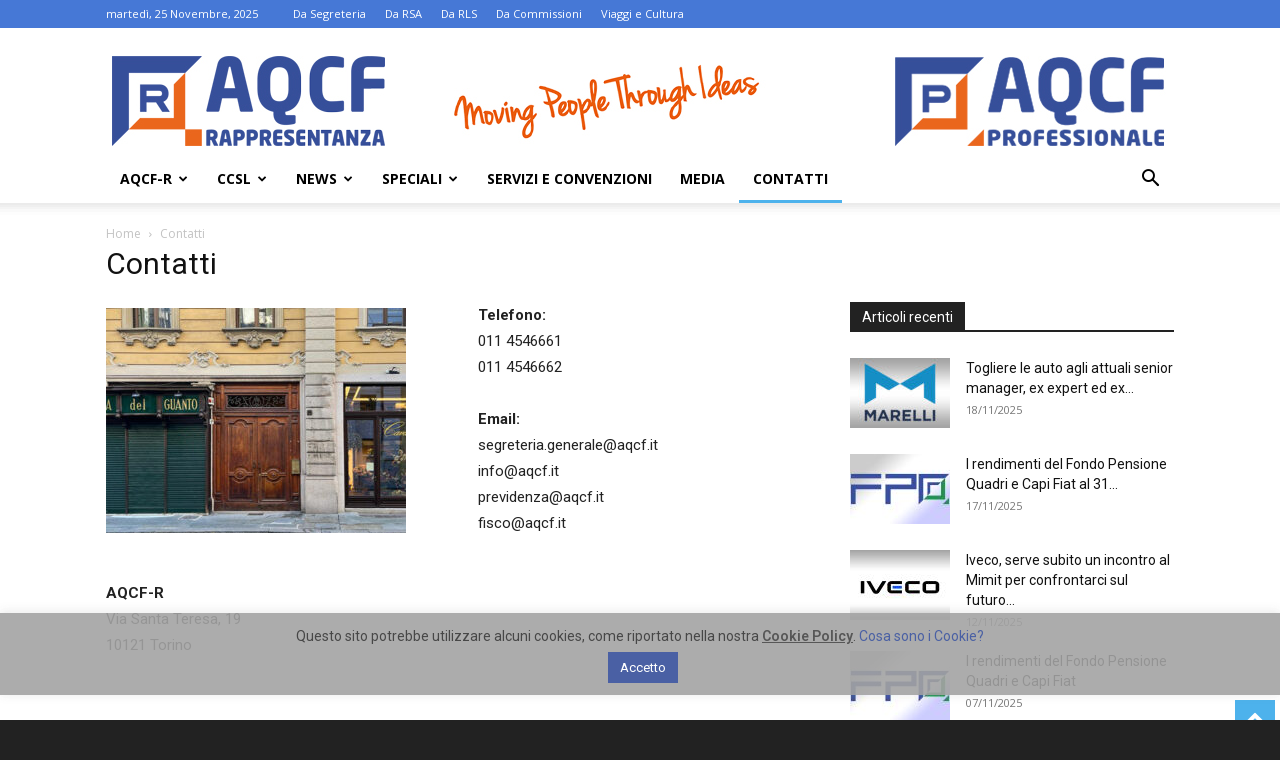

--- FILE ---
content_type: text/html; charset=UTF-8
request_url: https://aqcf.it/contatti/
body_size: 166511
content:
<!doctype html >
<!--[if IE 8]>    <html class="ie8" lang="en"> <![endif]-->
<!--[if IE 9]>    <html class="ie9" lang="en"> <![endif]-->
<!--[if gt IE 8]><!--> <html lang="it-IT" prefix="og: http://ogp.me/ns# fb: http://ogp.me/ns/fb#"> <!--<![endif]-->
<head>
    <title>Contatti | AQCF-R</title>
    <meta charset="UTF-8" />
    <meta name="viewport" content="width=device-width, initial-scale=1.0">
    <link rel="pingback" href="" />
    <meta name='robots' content='max-image-preview:large' />
	<style>img:is([sizes="auto" i], [sizes^="auto," i]) { contain-intrinsic-size: 3000px 1500px }</style>
	<meta name="dlm-version" content="5.1.3"><link rel="icon" type="image/png" href="https://aqcf.it/wp-content/uploads/2015/12/logo-aqcf-arancio-favicon.png"><link rel="apple-touch-icon" sizes="76x76" href="https://aqcf.it/wp-content/uploads/2015/12/logo-aqcf-arancio-ios-76.png"/><link rel="apple-touch-icon" sizes="120x120" href="https://aqcf.it/wp-content/uploads/2015/12/logo-aqcf-arancio-ios-120.png"/><link rel="apple-touch-icon" sizes="152x152" href="https://aqcf.it/wp-content/uploads/2015/12/logo-aqcf-arancio-ios-152.png"/><link rel="apple-touch-icon" sizes="114x114" href="https://aqcf.it/wp-content/uploads/2015/12/logo-aqcf-arancio-ios-114.png"/><link rel="apple-touch-icon" sizes="144x144" href="https://aqcf.it/wp-content/uploads/2015/12/logo-aqcf-arancio-ios-144.png"/><link rel='dns-prefetch' href='//fonts.googleapis.com' />
<link rel="alternate" type="application/rss+xml" title="AQCF-R &raquo; Feed" href="https://aqcf.it/feed/" />
<link rel="alternate" type="application/rss+xml" title="AQCF-R &raquo; Feed dei commenti" href="https://aqcf.it/comments/feed/" />
<script type="text/javascript">
/* <![CDATA[ */
window._wpemojiSettings = {"baseUrl":"https:\/\/s.w.org\/images\/core\/emoji\/16.0.1\/72x72\/","ext":".png","svgUrl":"https:\/\/s.w.org\/images\/core\/emoji\/16.0.1\/svg\/","svgExt":".svg","source":{"concatemoji":"https:\/\/aqcf.it\/wp-includes\/js\/wp-emoji-release.min.js?ver=6.8.3"}};
/*! This file is auto-generated */
!function(s,n){var o,i,e;function c(e){try{var t={supportTests:e,timestamp:(new Date).valueOf()};sessionStorage.setItem(o,JSON.stringify(t))}catch(e){}}function p(e,t,n){e.clearRect(0,0,e.canvas.width,e.canvas.height),e.fillText(t,0,0);var t=new Uint32Array(e.getImageData(0,0,e.canvas.width,e.canvas.height).data),a=(e.clearRect(0,0,e.canvas.width,e.canvas.height),e.fillText(n,0,0),new Uint32Array(e.getImageData(0,0,e.canvas.width,e.canvas.height).data));return t.every(function(e,t){return e===a[t]})}function u(e,t){e.clearRect(0,0,e.canvas.width,e.canvas.height),e.fillText(t,0,0);for(var n=e.getImageData(16,16,1,1),a=0;a<n.data.length;a++)if(0!==n.data[a])return!1;return!0}function f(e,t,n,a){switch(t){case"flag":return n(e,"\ud83c\udff3\ufe0f\u200d\u26a7\ufe0f","\ud83c\udff3\ufe0f\u200b\u26a7\ufe0f")?!1:!n(e,"\ud83c\udde8\ud83c\uddf6","\ud83c\udde8\u200b\ud83c\uddf6")&&!n(e,"\ud83c\udff4\udb40\udc67\udb40\udc62\udb40\udc65\udb40\udc6e\udb40\udc67\udb40\udc7f","\ud83c\udff4\u200b\udb40\udc67\u200b\udb40\udc62\u200b\udb40\udc65\u200b\udb40\udc6e\u200b\udb40\udc67\u200b\udb40\udc7f");case"emoji":return!a(e,"\ud83e\udedf")}return!1}function g(e,t,n,a){var r="undefined"!=typeof WorkerGlobalScope&&self instanceof WorkerGlobalScope?new OffscreenCanvas(300,150):s.createElement("canvas"),o=r.getContext("2d",{willReadFrequently:!0}),i=(o.textBaseline="top",o.font="600 32px Arial",{});return e.forEach(function(e){i[e]=t(o,e,n,a)}),i}function t(e){var t=s.createElement("script");t.src=e,t.defer=!0,s.head.appendChild(t)}"undefined"!=typeof Promise&&(o="wpEmojiSettingsSupports",i=["flag","emoji"],n.supports={everything:!0,everythingExceptFlag:!0},e=new Promise(function(e){s.addEventListener("DOMContentLoaded",e,{once:!0})}),new Promise(function(t){var n=function(){try{var e=JSON.parse(sessionStorage.getItem(o));if("object"==typeof e&&"number"==typeof e.timestamp&&(new Date).valueOf()<e.timestamp+604800&&"object"==typeof e.supportTests)return e.supportTests}catch(e){}return null}();if(!n){if("undefined"!=typeof Worker&&"undefined"!=typeof OffscreenCanvas&&"undefined"!=typeof URL&&URL.createObjectURL&&"undefined"!=typeof Blob)try{var e="postMessage("+g.toString()+"("+[JSON.stringify(i),f.toString(),p.toString(),u.toString()].join(",")+"));",a=new Blob([e],{type:"text/javascript"}),r=new Worker(URL.createObjectURL(a),{name:"wpTestEmojiSupports"});return void(r.onmessage=function(e){c(n=e.data),r.terminate(),t(n)})}catch(e){}c(n=g(i,f,p,u))}t(n)}).then(function(e){for(var t in e)n.supports[t]=e[t],n.supports.everything=n.supports.everything&&n.supports[t],"flag"!==t&&(n.supports.everythingExceptFlag=n.supports.everythingExceptFlag&&n.supports[t]);n.supports.everythingExceptFlag=n.supports.everythingExceptFlag&&!n.supports.flag,n.DOMReady=!1,n.readyCallback=function(){n.DOMReady=!0}}).then(function(){return e}).then(function(){var e;n.supports.everything||(n.readyCallback(),(e=n.source||{}).concatemoji?t(e.concatemoji):e.wpemoji&&e.twemoji&&(t(e.twemoji),t(e.wpemoji)))}))}((window,document),window._wpemojiSettings);
/* ]]> */
</script>
<style id='wp-emoji-styles-inline-css' type='text/css'>

	img.wp-smiley, img.emoji {
		display: inline !important;
		border: none !important;
		box-shadow: none !important;
		height: 1em !important;
		width: 1em !important;
		margin: 0 0.07em !important;
		vertical-align: -0.1em !important;
		background: none !important;
		padding: 0 !important;
	}
</style>
<style id='classic-theme-styles-inline-css' type='text/css'>
/*! This file is auto-generated */
.wp-block-button__link{color:#fff;background-color:#32373c;border-radius:9999px;box-shadow:none;text-decoration:none;padding:calc(.667em + 2px) calc(1.333em + 2px);font-size:1.125em}.wp-block-file__button{background:#32373c;color:#fff;text-decoration:none}
</style>
<style id='global-styles-inline-css' type='text/css'>
:root{--wp--preset--aspect-ratio--square: 1;--wp--preset--aspect-ratio--4-3: 4/3;--wp--preset--aspect-ratio--3-4: 3/4;--wp--preset--aspect-ratio--3-2: 3/2;--wp--preset--aspect-ratio--2-3: 2/3;--wp--preset--aspect-ratio--16-9: 16/9;--wp--preset--aspect-ratio--9-16: 9/16;--wp--preset--color--black: #000000;--wp--preset--color--cyan-bluish-gray: #abb8c3;--wp--preset--color--white: #ffffff;--wp--preset--color--pale-pink: #f78da7;--wp--preset--color--vivid-red: #cf2e2e;--wp--preset--color--luminous-vivid-orange: #ff6900;--wp--preset--color--luminous-vivid-amber: #fcb900;--wp--preset--color--light-green-cyan: #7bdcb5;--wp--preset--color--vivid-green-cyan: #00d084;--wp--preset--color--pale-cyan-blue: #8ed1fc;--wp--preset--color--vivid-cyan-blue: #0693e3;--wp--preset--color--vivid-purple: #9b51e0;--wp--preset--gradient--vivid-cyan-blue-to-vivid-purple: linear-gradient(135deg,rgba(6,147,227,1) 0%,rgb(155,81,224) 100%);--wp--preset--gradient--light-green-cyan-to-vivid-green-cyan: linear-gradient(135deg,rgb(122,220,180) 0%,rgb(0,208,130) 100%);--wp--preset--gradient--luminous-vivid-amber-to-luminous-vivid-orange: linear-gradient(135deg,rgba(252,185,0,1) 0%,rgba(255,105,0,1) 100%);--wp--preset--gradient--luminous-vivid-orange-to-vivid-red: linear-gradient(135deg,rgba(255,105,0,1) 0%,rgb(207,46,46) 100%);--wp--preset--gradient--very-light-gray-to-cyan-bluish-gray: linear-gradient(135deg,rgb(238,238,238) 0%,rgb(169,184,195) 100%);--wp--preset--gradient--cool-to-warm-spectrum: linear-gradient(135deg,rgb(74,234,220) 0%,rgb(151,120,209) 20%,rgb(207,42,186) 40%,rgb(238,44,130) 60%,rgb(251,105,98) 80%,rgb(254,248,76) 100%);--wp--preset--gradient--blush-light-purple: linear-gradient(135deg,rgb(255,206,236) 0%,rgb(152,150,240) 100%);--wp--preset--gradient--blush-bordeaux: linear-gradient(135deg,rgb(254,205,165) 0%,rgb(254,45,45) 50%,rgb(107,0,62) 100%);--wp--preset--gradient--luminous-dusk: linear-gradient(135deg,rgb(255,203,112) 0%,rgb(199,81,192) 50%,rgb(65,88,208) 100%);--wp--preset--gradient--pale-ocean: linear-gradient(135deg,rgb(255,245,203) 0%,rgb(182,227,212) 50%,rgb(51,167,181) 100%);--wp--preset--gradient--electric-grass: linear-gradient(135deg,rgb(202,248,128) 0%,rgb(113,206,126) 100%);--wp--preset--gradient--midnight: linear-gradient(135deg,rgb(2,3,129) 0%,rgb(40,116,252) 100%);--wp--preset--font-size--small: 11px;--wp--preset--font-size--medium: 20px;--wp--preset--font-size--large: 32px;--wp--preset--font-size--x-large: 42px;--wp--preset--font-size--regular: 15px;--wp--preset--font-size--larger: 50px;--wp--preset--spacing--20: 0.44rem;--wp--preset--spacing--30: 0.67rem;--wp--preset--spacing--40: 1rem;--wp--preset--spacing--50: 1.5rem;--wp--preset--spacing--60: 2.25rem;--wp--preset--spacing--70: 3.38rem;--wp--preset--spacing--80: 5.06rem;--wp--preset--shadow--natural: 6px 6px 9px rgba(0, 0, 0, 0.2);--wp--preset--shadow--deep: 12px 12px 50px rgba(0, 0, 0, 0.4);--wp--preset--shadow--sharp: 6px 6px 0px rgba(0, 0, 0, 0.2);--wp--preset--shadow--outlined: 6px 6px 0px -3px rgba(255, 255, 255, 1), 6px 6px rgba(0, 0, 0, 1);--wp--preset--shadow--crisp: 6px 6px 0px rgba(0, 0, 0, 1);}:where(.is-layout-flex){gap: 0.5em;}:where(.is-layout-grid){gap: 0.5em;}body .is-layout-flex{display: flex;}.is-layout-flex{flex-wrap: wrap;align-items: center;}.is-layout-flex > :is(*, div){margin: 0;}body .is-layout-grid{display: grid;}.is-layout-grid > :is(*, div){margin: 0;}:where(.wp-block-columns.is-layout-flex){gap: 2em;}:where(.wp-block-columns.is-layout-grid){gap: 2em;}:where(.wp-block-post-template.is-layout-flex){gap: 1.25em;}:where(.wp-block-post-template.is-layout-grid){gap: 1.25em;}.has-black-color{color: var(--wp--preset--color--black) !important;}.has-cyan-bluish-gray-color{color: var(--wp--preset--color--cyan-bluish-gray) !important;}.has-white-color{color: var(--wp--preset--color--white) !important;}.has-pale-pink-color{color: var(--wp--preset--color--pale-pink) !important;}.has-vivid-red-color{color: var(--wp--preset--color--vivid-red) !important;}.has-luminous-vivid-orange-color{color: var(--wp--preset--color--luminous-vivid-orange) !important;}.has-luminous-vivid-amber-color{color: var(--wp--preset--color--luminous-vivid-amber) !important;}.has-light-green-cyan-color{color: var(--wp--preset--color--light-green-cyan) !important;}.has-vivid-green-cyan-color{color: var(--wp--preset--color--vivid-green-cyan) !important;}.has-pale-cyan-blue-color{color: var(--wp--preset--color--pale-cyan-blue) !important;}.has-vivid-cyan-blue-color{color: var(--wp--preset--color--vivid-cyan-blue) !important;}.has-vivid-purple-color{color: var(--wp--preset--color--vivid-purple) !important;}.has-black-background-color{background-color: var(--wp--preset--color--black) !important;}.has-cyan-bluish-gray-background-color{background-color: var(--wp--preset--color--cyan-bluish-gray) !important;}.has-white-background-color{background-color: var(--wp--preset--color--white) !important;}.has-pale-pink-background-color{background-color: var(--wp--preset--color--pale-pink) !important;}.has-vivid-red-background-color{background-color: var(--wp--preset--color--vivid-red) !important;}.has-luminous-vivid-orange-background-color{background-color: var(--wp--preset--color--luminous-vivid-orange) !important;}.has-luminous-vivid-amber-background-color{background-color: var(--wp--preset--color--luminous-vivid-amber) !important;}.has-light-green-cyan-background-color{background-color: var(--wp--preset--color--light-green-cyan) !important;}.has-vivid-green-cyan-background-color{background-color: var(--wp--preset--color--vivid-green-cyan) !important;}.has-pale-cyan-blue-background-color{background-color: var(--wp--preset--color--pale-cyan-blue) !important;}.has-vivid-cyan-blue-background-color{background-color: var(--wp--preset--color--vivid-cyan-blue) !important;}.has-vivid-purple-background-color{background-color: var(--wp--preset--color--vivid-purple) !important;}.has-black-border-color{border-color: var(--wp--preset--color--black) !important;}.has-cyan-bluish-gray-border-color{border-color: var(--wp--preset--color--cyan-bluish-gray) !important;}.has-white-border-color{border-color: var(--wp--preset--color--white) !important;}.has-pale-pink-border-color{border-color: var(--wp--preset--color--pale-pink) !important;}.has-vivid-red-border-color{border-color: var(--wp--preset--color--vivid-red) !important;}.has-luminous-vivid-orange-border-color{border-color: var(--wp--preset--color--luminous-vivid-orange) !important;}.has-luminous-vivid-amber-border-color{border-color: var(--wp--preset--color--luminous-vivid-amber) !important;}.has-light-green-cyan-border-color{border-color: var(--wp--preset--color--light-green-cyan) !important;}.has-vivid-green-cyan-border-color{border-color: var(--wp--preset--color--vivid-green-cyan) !important;}.has-pale-cyan-blue-border-color{border-color: var(--wp--preset--color--pale-cyan-blue) !important;}.has-vivid-cyan-blue-border-color{border-color: var(--wp--preset--color--vivid-cyan-blue) !important;}.has-vivid-purple-border-color{border-color: var(--wp--preset--color--vivid-purple) !important;}.has-vivid-cyan-blue-to-vivid-purple-gradient-background{background: var(--wp--preset--gradient--vivid-cyan-blue-to-vivid-purple) !important;}.has-light-green-cyan-to-vivid-green-cyan-gradient-background{background: var(--wp--preset--gradient--light-green-cyan-to-vivid-green-cyan) !important;}.has-luminous-vivid-amber-to-luminous-vivid-orange-gradient-background{background: var(--wp--preset--gradient--luminous-vivid-amber-to-luminous-vivid-orange) !important;}.has-luminous-vivid-orange-to-vivid-red-gradient-background{background: var(--wp--preset--gradient--luminous-vivid-orange-to-vivid-red) !important;}.has-very-light-gray-to-cyan-bluish-gray-gradient-background{background: var(--wp--preset--gradient--very-light-gray-to-cyan-bluish-gray) !important;}.has-cool-to-warm-spectrum-gradient-background{background: var(--wp--preset--gradient--cool-to-warm-spectrum) !important;}.has-blush-light-purple-gradient-background{background: var(--wp--preset--gradient--blush-light-purple) !important;}.has-blush-bordeaux-gradient-background{background: var(--wp--preset--gradient--blush-bordeaux) !important;}.has-luminous-dusk-gradient-background{background: var(--wp--preset--gradient--luminous-dusk) !important;}.has-pale-ocean-gradient-background{background: var(--wp--preset--gradient--pale-ocean) !important;}.has-electric-grass-gradient-background{background: var(--wp--preset--gradient--electric-grass) !important;}.has-midnight-gradient-background{background: var(--wp--preset--gradient--midnight) !important;}.has-small-font-size{font-size: var(--wp--preset--font-size--small) !important;}.has-medium-font-size{font-size: var(--wp--preset--font-size--medium) !important;}.has-large-font-size{font-size: var(--wp--preset--font-size--large) !important;}.has-x-large-font-size{font-size: var(--wp--preset--font-size--x-large) !important;}
:where(.wp-block-post-template.is-layout-flex){gap: 1.25em;}:where(.wp-block-post-template.is-layout-grid){gap: 1.25em;}
:where(.wp-block-columns.is-layout-flex){gap: 2em;}:where(.wp-block-columns.is-layout-grid){gap: 2em;}
:root :where(.wp-block-pullquote){font-size: 1.5em;line-height: 1.6;}
</style>
<link rel='stylesheet' id='contact-form-7-css' href='https://aqcf.it/wp-content/plugins/contact-form-7/includes/css/styles.css?ver=6.1.2' type='text/css' media='all' />
<link rel='stylesheet' id='cookie-law-info-css' href='https://aqcf.it/wp-content/plugins/cookie-law-info/legacy/public/css/cookie-law-info-public.css?ver=3.3.5' type='text/css' media='all' />
<link rel='stylesheet' id='cookie-law-info-gdpr-css' href='https://aqcf.it/wp-content/plugins/cookie-law-info/legacy/public/css/cookie-law-info-gdpr.css?ver=3.3.5' type='text/css' media='all' />
<link rel='stylesheet' id='td-plugin-multi-purpose-css' href='https://aqcf.it/wp-content/plugins/td-composer/td-multi-purpose/style.css?ver=492e3cf54bd42df3b24a3de8e2307cafx' type='text/css' media='all' />
<link rel='stylesheet' id='google-fonts-style-css' href='https://fonts.googleapis.com/css?family=Open+Sans%3A400%2C600%2C700%7CRoboto%3A400%2C600%2C700&#038;display=swap&#038;ver=12.7.1' type='text/css' media='all' />
<link rel='stylesheet' id='tablepress-default-css' href='https://aqcf.it/wp-content/tablepress-combined.min.css?ver=15' type='text/css' media='all' />
<link rel='stylesheet' id='js_composer_front-css' href='https://aqcf.it/wp-content/plugins/js_composer/assets/css/js_composer.min.css?ver=8.4.1' type='text/css' media='all' />
<link rel='stylesheet' id='td-theme-css' href='https://aqcf.it/wp-content/themes/Newspaper/style.css?ver=12.7.1' type='text/css' media='all' />
<style id='td-theme-inline-css' type='text/css'>@media (max-width:767px){.td-header-desktop-wrap{display:none}}@media (min-width:767px){.td-header-mobile-wrap{display:none}}</style>
<link rel='stylesheet' id='td-legacy-framework-front-style-css' href='https://aqcf.it/wp-content/plugins/td-composer/legacy/Newspaper/assets/css/td_legacy_main.css?ver=492e3cf54bd42df3b24a3de8e2307cafx' type='text/css' media='all' />
<link rel='stylesheet' id='td-standard-pack-framework-front-style-css' href='https://aqcf.it/wp-content/plugins/td-standard-pack/Newspaper/assets/css/td_standard_pack_main.css?ver=8ae1459a1d876d507918f73cef68310e' type='text/css' media='all' />
<script type="text/javascript" src="https://aqcf.it/wp-includes/js/jquery/jquery.min.js?ver=3.7.1" id="jquery-core-js"></script>
<script type="text/javascript" src="https://aqcf.it/wp-includes/js/jquery/jquery-migrate.min.js?ver=3.4.1" id="jquery-migrate-js"></script>
<script type="text/javascript" id="cookie-law-info-js-extra">
/* <![CDATA[ */
var Cli_Data = {"nn_cookie_ids":[],"cookielist":[],"non_necessary_cookies":[],"ccpaEnabled":"","ccpaRegionBased":"","ccpaBarEnabled":"","strictlyEnabled":["necessary","obligatoire"],"ccpaType":"gdpr","js_blocking":"1","custom_integration":"","triggerDomRefresh":"","secure_cookies":""};
var cli_cookiebar_settings = {"animate_speed_hide":"500","animate_speed_show":"500","background":"#a3a3a3","border":"#b1a6a6c2","border_on":"","button_1_button_colour":"#364f9a","button_1_button_hover":"#2b3f7b","button_1_link_colour":"#fff","button_1_as_button":"1","button_1_new_win":"","button_2_button_colour":"#333","button_2_button_hover":"#292929","button_2_link_colour":"#444","button_2_as_button":"","button_2_hidebar":"","button_3_button_colour":"#dedfe0","button_3_button_hover":"#b2b2b3","button_3_link_colour":"#333333","button_3_as_button":"1","button_3_new_win":"","button_4_button_colour":"#000","button_4_button_hover":"#000000","button_4_link_colour":"#333333","button_4_as_button":"","button_7_button_colour":"#61a229","button_7_button_hover":"#4e8221","button_7_link_colour":"#fff","button_7_as_button":"1","button_7_new_win":"","font_family":"inherit","header_fix":"","notify_animate_hide":"1","notify_animate_show":"","notify_div_id":"#cookie-law-info-bar","notify_position_horizontal":"right","notify_position_vertical":"bottom","scroll_close":"","scroll_close_reload":"","accept_close_reload":"","reject_close_reload":"","showagain_tab":"","showagain_background":"#fff","showagain_border":"#000","showagain_div_id":"#cookie-law-info-again","showagain_x_position":"100px","text":"#333333","show_once_yn":"","show_once":"10000","logging_on":"","as_popup":"","popup_overlay":"1","bar_heading_text":"","cookie_bar_as":"banner","popup_showagain_position":"bottom-right","widget_position":"left"};
var log_object = {"ajax_url":"https:\/\/aqcf.it\/wp-admin\/admin-ajax.php"};
/* ]]> */
</script>
<script type="text/javascript" src="https://aqcf.it/wp-content/plugins/cookie-law-info/legacy/public/js/cookie-law-info-public.js?ver=3.3.5" id="cookie-law-info-js"></script>
<script></script><link rel="https://api.w.org/" href="https://aqcf.it/wp-json/" /><link rel="alternate" title="JSON" type="application/json" href="https://aqcf.it/wp-json/wp/v2/pages/123" /><link rel="EditURI" type="application/rsd+xml" title="RSD" href="https://aqcf.it/xmlrpc.php?rsd" />
<meta name="generator" content="WordPress 6.8.3" />
<link rel="canonical" href="https://aqcf.it/contatti/" />
<link rel='shortlink' href='https://aqcf.it/?p=123' />
<link rel="alternate" title="oEmbed (JSON)" type="application/json+oembed" href="https://aqcf.it/wp-json/oembed/1.0/embed?url=https%3A%2F%2Faqcf.it%2Fcontatti%2F" />
<link rel="alternate" title="oEmbed (XML)" type="text/xml+oembed" href="https://aqcf.it/wp-json/oembed/1.0/embed?url=https%3A%2F%2Faqcf.it%2Fcontatti%2F&#038;format=xml" />
<meta name="generator" content="Powered by WPBakery Page Builder - drag and drop page builder for WordPress."/>
<style type="text/css">.broken_link, a.broken_link {
	text-decoration: line-through;
}</style>
<!-- JS generated by theme -->

<script type="text/javascript" id="td-generated-header-js">
    
    

	    var tdBlocksArray = []; //here we store all the items for the current page

	    // td_block class - each ajax block uses a object of this class for requests
	    function tdBlock() {
		    this.id = '';
		    this.block_type = 1; //block type id (1-234 etc)
		    this.atts = '';
		    this.td_column_number = '';
		    this.td_current_page = 1; //
		    this.post_count = 0; //from wp
		    this.found_posts = 0; //from wp
		    this.max_num_pages = 0; //from wp
		    this.td_filter_value = ''; //current live filter value
		    this.is_ajax_running = false;
		    this.td_user_action = ''; // load more or infinite loader (used by the animation)
		    this.header_color = '';
		    this.ajax_pagination_infinite_stop = ''; //show load more at page x
	    }

        // td_js_generator - mini detector
        ( function () {
            var htmlTag = document.getElementsByTagName("html")[0];

	        if ( navigator.userAgent.indexOf("MSIE 10.0") > -1 ) {
                htmlTag.className += ' ie10';
            }

            if ( !!navigator.userAgent.match(/Trident.*rv\:11\./) ) {
                htmlTag.className += ' ie11';
            }

	        if ( navigator.userAgent.indexOf("Edge") > -1 ) {
                htmlTag.className += ' ieEdge';
            }

            if ( /(iPad|iPhone|iPod)/g.test(navigator.userAgent) ) {
                htmlTag.className += ' td-md-is-ios';
            }

            var user_agent = navigator.userAgent.toLowerCase();
            if ( user_agent.indexOf("android") > -1 ) {
                htmlTag.className += ' td-md-is-android';
            }

            if ( -1 !== navigator.userAgent.indexOf('Mac OS X')  ) {
                htmlTag.className += ' td-md-is-os-x';
            }

            if ( /chrom(e|ium)/.test(navigator.userAgent.toLowerCase()) ) {
               htmlTag.className += ' td-md-is-chrome';
            }

            if ( -1 !== navigator.userAgent.indexOf('Firefox') ) {
                htmlTag.className += ' td-md-is-firefox';
            }

            if ( -1 !== navigator.userAgent.indexOf('Safari') && -1 === navigator.userAgent.indexOf('Chrome') ) {
                htmlTag.className += ' td-md-is-safari';
            }

            if( -1 !== navigator.userAgent.indexOf('IEMobile') ){
                htmlTag.className += ' td-md-is-iemobile';
            }

        })();

        var tdLocalCache = {};

        ( function () {
            "use strict";

            tdLocalCache = {
                data: {},
                remove: function (resource_id) {
                    delete tdLocalCache.data[resource_id];
                },
                exist: function (resource_id) {
                    return tdLocalCache.data.hasOwnProperty(resource_id) && tdLocalCache.data[resource_id] !== null;
                },
                get: function (resource_id) {
                    return tdLocalCache.data[resource_id];
                },
                set: function (resource_id, cachedData) {
                    tdLocalCache.remove(resource_id);
                    tdLocalCache.data[resource_id] = cachedData;
                }
            };
        })();

    
    
var td_viewport_interval_list=[{"limitBottom":767,"sidebarWidth":228},{"limitBottom":1018,"sidebarWidth":300},{"limitBottom":1140,"sidebarWidth":324}];
var td_animation_stack_effect="type0";
var tds_animation_stack=true;
var td_animation_stack_specific_selectors=".entry-thumb, img, .td-lazy-img";
var td_animation_stack_general_selectors=".td-animation-stack img, .td-animation-stack .entry-thumb, .post img, .td-animation-stack .td-lazy-img";
var tdc_is_installed="yes";
var tdc_domain_active=false;
var td_ajax_url="https:\/\/aqcf.it\/wp-admin\/admin-ajax.php?td_theme_name=Newspaper&v=12.7.1";
var td_get_template_directory_uri="https:\/\/aqcf.it\/wp-content\/plugins\/td-composer\/legacy\/common";
var tds_snap_menu="smart_snap_always";
var tds_logo_on_sticky="show_header_logo";
var tds_header_style="";
var td_please_wait="Attendi...";
var td_email_user_pass_incorrect="Utente o password incorretti!";
var td_email_user_incorrect="Email o utente incorretti!";
var td_email_incorrect="Email non corretta!";
var td_user_incorrect="Username incorrect!";
var td_email_user_empty="Email or username empty!";
var td_pass_empty="Pass empty!";
var td_pass_pattern_incorrect="Invalid Pass Pattern!";
var td_retype_pass_incorrect="Retyped Pass incorrect!";
var tds_more_articles_on_post_enable="";
var tds_more_articles_on_post_time_to_wait="";
var tds_more_articles_on_post_pages_distance_from_top=500;
var tds_captcha="";
var tds_theme_color_site_wide="#4db2ec";
var tds_smart_sidebar="enabled";
var tdThemeName="Newspaper";
var tdThemeNameWl="Newspaper";
var td_magnific_popup_translation_tPrev="Previous (Left arrow key)";
var td_magnific_popup_translation_tNext="Next (Right arrow key)";
var td_magnific_popup_translation_tCounter="%curr% di %total%";
var td_magnific_popup_translation_ajax_tError="Non \u00e8 stato possibile caricare il contenuto da %url%";
var td_magnific_popup_translation_image_tError="Non \u00e8 stato possibile caricare l'immagine da #%curr%";
var tdBlockNonce="f70eb47322";
var tdMobileMenu="enabled";
var tdMobileSearch="enabled";
var tdDateNamesI18n={"month_names":["Gennaio","Febbraio","Marzo","Aprile","Maggio","Giugno","Luglio","Agosto","Settembre","Ottobre","Novembre","Dicembre"],"month_names_short":["Gen","Feb","Mar","Apr","Mag","Giu","Lug","Ago","Set","Ott","Nov","Dic"],"day_names":["domenica","luned\u00ec","marted\u00ec","mercoled\u00ec","gioved\u00ec","venerd\u00ec","sabato"],"day_names_short":["Dom","Lun","Mar","Mer","Gio","Ven","Sab"]};
var tdb_modal_confirm="Save";
var tdb_modal_cancel="Cancel";
var tdb_modal_confirm_alt="Yes";
var tdb_modal_cancel_alt="No";
var td_deploy_mode="deploy";
var td_ad_background_click_link="";
var td_ad_background_click_target="";
</script>


<!-- Header style compiled by theme -->

<style>:root{--td_header_color:#222222;--td_mobile_menu_color:#ededed;--td_mobile_icons_color:#ea661d}.td-header-wrap .td-header-top-menu-full,.td-header-wrap .top-header-menu .sub-menu,.tdm-header-style-1.td-header-wrap .td-header-top-menu-full,.tdm-header-style-1.td-header-wrap .top-header-menu .sub-menu,.tdm-header-style-2.td-header-wrap .td-header-top-menu-full,.tdm-header-style-2.td-header-wrap .top-header-menu .sub-menu,.tdm-header-style-3.td-header-wrap .td-header-top-menu-full,.tdm-header-style-3.td-header-wrap .top-header-menu .sub-menu{background-color:#4678d6}.td-header-style-8 .td-header-top-menu-full{background-color:transparent}.td-header-style-8 .td-header-top-menu-full .td-header-top-menu{background-color:#4678d6;padding-left:15px;padding-right:15px}.td-header-wrap .td-header-top-menu-full .td-header-top-menu,.td-header-wrap .td-header-top-menu-full{border-bottom:none}.top-header-menu .current-menu-item>a,.top-header-menu .current-menu-ancestor>a,.top-header-menu .current-category-ancestor>a,.top-header-menu li a:hover,.td-header-sp-top-widget .td-icon-search:hover{color:#d6c31d}.td-footer-wrapper,.td-footer-wrapper .td_block_template_7 .td-block-title>*,.td-footer-wrapper .td_block_template_17 .td-block-title,.td-footer-wrapper .td-block-title-wrap .td-wrapper-pulldown-filter{background-color:#0d0d0d}.post blockquote p,.page blockquote p{color:rgba(79,79,79,0.76)}.post .td_quote_box,.page .td_quote_box{border-color:rgba(79,79,79,0.76)}.td-post-template-2 .td-post-header .entry-title{font-size:30px}:root{--td_header_color:#222222;--td_mobile_menu_color:#ededed;--td_mobile_icons_color:#ea661d}.td-header-wrap .td-header-top-menu-full,.td-header-wrap .top-header-menu .sub-menu,.tdm-header-style-1.td-header-wrap .td-header-top-menu-full,.tdm-header-style-1.td-header-wrap .top-header-menu .sub-menu,.tdm-header-style-2.td-header-wrap .td-header-top-menu-full,.tdm-header-style-2.td-header-wrap .top-header-menu .sub-menu,.tdm-header-style-3.td-header-wrap .td-header-top-menu-full,.tdm-header-style-3.td-header-wrap .top-header-menu .sub-menu{background-color:#4678d6}.td-header-style-8 .td-header-top-menu-full{background-color:transparent}.td-header-style-8 .td-header-top-menu-full .td-header-top-menu{background-color:#4678d6;padding-left:15px;padding-right:15px}.td-header-wrap .td-header-top-menu-full .td-header-top-menu,.td-header-wrap .td-header-top-menu-full{border-bottom:none}.top-header-menu .current-menu-item>a,.top-header-menu .current-menu-ancestor>a,.top-header-menu .current-category-ancestor>a,.top-header-menu li a:hover,.td-header-sp-top-widget .td-icon-search:hover{color:#d6c31d}.td-footer-wrapper,.td-footer-wrapper .td_block_template_7 .td-block-title>*,.td-footer-wrapper .td_block_template_17 .td-block-title,.td-footer-wrapper .td-block-title-wrap .td-wrapper-pulldown-filter{background-color:#0d0d0d}.post blockquote p,.page blockquote p{color:rgba(79,79,79,0.76)}.post .td_quote_box,.page .td_quote_box{border-color:rgba(79,79,79,0.76)}.td-post-template-2 .td-post-header .entry-title{font-size:30px}</style>




<script type="application/ld+json">
    {
        "@context": "https://schema.org",
        "@type": "BreadcrumbList",
        "itemListElement": [
            {
                "@type": "ListItem",
                "position": 1,
                "item": {
                    "@type": "WebSite",
                    "@id": "https://aqcf.it/",
                    "name": "Home"
                }
            },
            {
                "@type": "ListItem",
                "position": 2,
                    "item": {
                    "@type": "WebPage",
                    "@id": "https://aqcf.it/contatti/",
                    "name": "Contatti"
                }
            }    
        ]
    }
</script>
<link rel="icon" href="https://aqcf.it/wp-content/uploads/2015/12/cropped-logo-aqcf-arancio-identita-512-32x32.png" sizes="32x32" />
<link rel="icon" href="https://aqcf.it/wp-content/uploads/2015/12/cropped-logo-aqcf-arancio-identita-512-192x192.png" sizes="192x192" />
<link rel="apple-touch-icon" href="https://aqcf.it/wp-content/uploads/2015/12/cropped-logo-aqcf-arancio-identita-512-180x180.png" />
<meta name="msapplication-TileImage" content="https://aqcf.it/wp-content/uploads/2015/12/cropped-logo-aqcf-arancio-identita-512-270x270.png" />

<!-- Button style compiled by theme -->

<style></style>

<noscript><style> .wpb_animate_when_almost_visible { opacity: 1; }</style></noscript>
<!-- START - Open Graph and Twitter Card Tags 3.3.5 -->
 <!-- Facebook Open Graph -->
  <meta property="og:locale" content="it_IT"/>
  <meta property="og:site_name" content="AQCF-R"/>
  <meta property="og:title" content="Contatti"/>
  <meta property="og:url" content="https://aqcf.it/contatti/"/>
  <meta property="og:type" content="article"/>
  <meta property="og:description" content="Contatti"/>
  <meta property="og:image" content="https://aqcf.it/wp-content/uploads/2020/05/AQCF-R_no_image.jpg"/>
  <meta property="og:image:url" content="https://aqcf.it/wp-content/uploads/2020/05/AQCF-R_no_image.jpg"/>
  <meta property="og:image:secure_url" content="https://aqcf.it/wp-content/uploads/2020/05/AQCF-R_no_image.jpg"/>
 <!-- Google+ / Schema.org -->
  <meta itemprop="name" content="Contatti"/>
  <meta itemprop="headline" content="Contatti"/>
  <meta itemprop="description" content="Contatti"/>
  <meta itemprop="image" content="https://aqcf.it/wp-content/uploads/2020/05/AQCF-R_no_image.jpg"/>
  <meta itemprop="author" content="Redazione"/>
  <!--<meta itemprop="publisher" content="AQCF-R"/>--> <!-- To solve: The attribute publisher.itemtype has an invalid value -->
 <!-- Twitter Cards -->
  <meta name="twitter:title" content="Contatti"/>
  <meta name="twitter:url" content="https://aqcf.it/contatti/"/>
  <meta name="twitter:description" content="Contatti"/>
  <meta name="twitter:image" content="https://aqcf.it/wp-content/uploads/2020/05/AQCF-R_no_image.jpg"/>
  <meta name="twitter:card" content="summary_large_image"/>
 <!-- SEO -->
 <!-- Misc. tags -->
 <!-- is_singular -->
<!-- END - Open Graph and Twitter Card Tags 3.3.5 -->
	
	<style id="tdw-css-placeholder"></style></head>

<body class="wp-singular page-template page-template-page-pagebuilder-title page-template-page-pagebuilder-title-php page page-id-123 wp-theme-Newspaper td-standard-pack contatti global-block-template-1 wpb-js-composer js-comp-ver-8.4.1 vc_responsive tdb-template td-animation-stack-type0 td-full-layout" itemscope="itemscope" itemtype="https://schema.org/WebPage">

<div class="td-scroll-up" data-style="style1"><i class="td-icon-menu-up"></i></div>
    <div class="td-menu-background" style="visibility:hidden"></div>
<div id="td-mobile-nav" style="visibility:hidden">
    <div class="td-mobile-container">
        <!-- mobile menu top section -->
        <div class="td-menu-socials-wrap">
            <!-- socials -->
            <div class="td-menu-socials">
                            </div>
            <!-- close button -->
            <div class="td-mobile-close">
                <span><i class="td-icon-close-mobile"></i></span>
            </div>
        </div>

        <!-- login section -->
        
        <!-- menu section -->
        <div class="td-mobile-content">
            <div class="menu-menu-principale-container"><ul id="menu-menu-principale" class="td-mobile-main-menu"><li id="menu-item-573" class="menu-item menu-item-type-custom menu-item-object-custom menu-item-has-children menu-item-first menu-item-573"><a>AQCF-R<i class="td-icon-menu-right td-element-after"></i></a>
<ul class="sub-menu">
	<li id="menu-item-1232" class="menu-item menu-item-type-post_type menu-item-object-page menu-item-1232"><a href="https://aqcf.it/chi-siamo/">Chi siamo</a></li>
	<li id="menu-item-1525" class="menu-item menu-item-type-post_type menu-item-object-page menu-item-1525"><a href="https://aqcf.it/mission-e-valori/">Mission e valori</a></li>
	<li id="menu-item-272" class="menu-item menu-item-type-post_type menu-item-object-page menu-item-272"><a href="https://aqcf.it/storia/">Storia</a></li>
	<li id="menu-item-279" class="menu-item menu-item-type-post_type menu-item-object-page menu-item-279"><a href="https://aqcf.it/statuto-rappresentanza/">Statuto Rappresentanza</a></li>
	<li id="menu-item-1237" class="menu-item menu-item-type-post_type menu-item-object-page menu-item-1237"><a href="https://aqcf.it/struttura-di-rappresentanza-sindacale/">Struttura di rappresentanza sindacale</a></li>
	<li id="menu-item-273" class="menu-item menu-item-type-custom menu-item-object-custom menu-item-has-children menu-item-273"><a>Organi e cariche<i class="td-icon-menu-right td-element-after"></i></a>
	<ul class="sub-menu">
		<li id="menu-item-1809" class="menu-item menu-item-type-post_type menu-item-object-page menu-item-1809"><a href="https://aqcf.it/direttivo-periferico-sindacale/">Direttivo Periferico Sindacale</a></li>
		<li id="menu-item-1808" class="menu-item menu-item-type-post_type menu-item-object-page menu-item-1808"><a href="https://aqcf.it/direttivo-territoriale-sindacale/">Direttivo Territoriale Sindacale</a></li>
		<li id="menu-item-1807" class="menu-item menu-item-type-post_type menu-item-object-page menu-item-1807"><a href="https://aqcf.it/consiglio-nazionale/">Consiglio Nazionale</a></li>
		<li id="menu-item-1806" class="menu-item menu-item-type-post_type menu-item-object-page menu-item-1806"><a href="https://aqcf.it/comitato-esecutivo-nazionale/">Comitato Esecutivo Nazionale</a></li>
		<li id="menu-item-1805" class="menu-item menu-item-type-post_type menu-item-object-page menu-item-1805"><a href="https://aqcf.it/segreteria-nazionale/">Segreteria Nazionale</a></li>
		<li id="menu-item-1804" class="menu-item menu-item-type-post_type menu-item-object-page menu-item-1804"><a href="https://aqcf.it/collegio-dei-revisori-dei-conti/">Collegio dei Revisori dei Conti</a></li>
		<li id="menu-item-1803" class="menu-item menu-item-type-post_type menu-item-object-page menu-item-1803"><a href="https://aqcf.it/collegio-dei-probiviri/">Collegio dei Probiviri</a></li>
		<li id="menu-item-1802" class="menu-item menu-item-type-post_type menu-item-object-page menu-item-1802"><a href="https://aqcf.it/tesoriere/">Tesoriere</a></li>
		<li id="menu-item-1801" class="menu-item menu-item-type-post_type menu-item-object-page menu-item-1801"><a href="https://aqcf.it/segretari-nazionali-e-territoriali/">Segretari Nazionali e Territoriali</a></li>
		<li id="menu-item-1800" class="menu-item menu-item-type-post_type menu-item-object-page menu-item-1800"><a href="https://aqcf.it/segretario-generale/">Segretario Generale</a></li>
	</ul>
</li>
	<li id="menu-item-1538" class="menu-item menu-item-type-post_type menu-item-object-page menu-item-1538"><a href="https://aqcf.it/formazione-continua/">Formazione continua</a></li>
</ul>
</li>
<li id="menu-item-7951" class="menu-item menu-item-type-custom menu-item-object-custom menu-item-has-children menu-item-7951"><a>Ccsl<i class="td-icon-menu-right td-element-after"></i></a>
<ul class="sub-menu">
	<li id="menu-item-7952" class="menu-item menu-item-type-custom menu-item-object-custom menu-item-has-children menu-item-7952"><a href="#">Ccsl<br>Stellantis-Cnhi-Iveco Group-Ferrari<i class="td-icon-menu-right td-element-after"></i></a>
	<ul class="sub-menu">
		<li id="menu-item-7953" class="menu-item menu-item-type-post_type menu-item-object-page menu-item-7953"><a href="https://aqcf.it/ccsl-2023-2026/">Ccsl 2023-2026</a></li>
	</ul>
</li>
	<li id="menu-item-1239" class="menu-item menu-item-type-custom menu-item-object-custom menu-item-has-children menu-item-1239"><a>Ccsl Fca-Cnhi<i class="td-icon-menu-right td-element-after"></i></a>
	<ul class="sub-menu">
		<li id="menu-item-5578" class="menu-item menu-item-type-post_type menu-item-object-page menu-item-5578"><a href="https://aqcf.it/ccsl-2019-2022/">Ccsl 2019-2022</a></li>
		<li id="menu-item-1245" class="menu-item menu-item-type-post_type menu-item-object-page menu-item-1245"><a href="https://aqcf.it/ccsl-2015-2018/">Ccsl 2015-2018</a></li>
	</ul>
</li>
	<li id="menu-item-1668" class="menu-item menu-item-type-post_type menu-item-object-page menu-item-1668"><a href="https://aqcf.it/le-commissioni-ccsl-2015/">Le commissioni Ccsl 2015</a></li>
	<li id="menu-item-1955" class="menu-item menu-item-type-post_type menu-item-object-page menu-item-1955"><a href="https://aqcf.it/rsa/">Rsa</a></li>
	<li id="menu-item-1223" class="menu-item menu-item-type-post_type menu-item-object-page menu-item-1223"><a href="https://aqcf.it/rls/">Rls</a></li>
	<li id="menu-item-290" class="menu-item menu-item-type-custom menu-item-object-custom menu-item-has-children menu-item-290"><a>Welfare aziendale<i class="td-icon-menu-right td-element-after"></i></a>
	<ul class="sub-menu">
		<li id="menu-item-295" class="menu-item menu-item-type-post_type menu-item-object-page menu-item-295"><a href="https://aqcf.it/fondo-sanitario/">FASIF</a></li>
		<li id="menu-item-294" class="menu-item menu-item-type-post_type menu-item-object-page menu-item-294"><a href="https://aqcf.it/fondo-pensione/">Fpq</a></li>
		<li id="menu-item-1751" class="menu-item menu-item-type-post_type menu-item-object-page menu-item-1751"><a href="https://aqcf.it/welfare-ccsl/">Welfare Ccsl</a></li>
	</ul>
</li>
	<li id="menu-item-1754" class="menu-item menu-item-type-post_type menu-item-object-page menu-item-1754"><a href="https://aqcf.it/smart-working/">Smart Working</a></li>
</ul>
</li>
<li id="menu-item-719" class="menu-item menu-item-type-taxonomy menu-item-object-category menu-item-has-children menu-item-719"><a href="https://aqcf.it/category/news/">News<i class="td-icon-menu-right td-element-after"></i></a>
<ul class="sub-menu">
	<li id="menu-item-0" class="menu-item-0"><a href="https://aqcf.it/category/news/da-commissioni/">Da Commissioni</a></li>
	<li class="menu-item-0"><a href="https://aqcf.it/category/news/da-rls/">Da RLS</a></li>
	<li class="menu-item-0"><a href="https://aqcf.it/category/news/da-rsa/">Da RSA</a></li>
	<li class="menu-item-0"><a href="https://aqcf.it/category/news/da-segreteria/">Da Segreteria</a></li>
</ul>
</li>
<li id="menu-item-2792" class="menu-item menu-item-type-custom menu-item-object-custom menu-item-has-children menu-item-2792"><a>Speciali<i class="td-icon-menu-right td-element-after"></i></a>
<ul class="sub-menu">
	<li id="menu-item-8957" class="menu-item menu-item-type-taxonomy menu-item-object-post_tag menu-item-8957"><a href="https://aqcf.it/tag/speciale-elezioni-rsa-2025/">Speciale Elezioni RSA 2025</a></li>
	<li id="menu-item-8833" class="menu-item menu-item-type-taxonomy menu-item-object-post_tag menu-item-8833"><a href="https://aqcf.it/tag/speciale-consiglio-nazionale-2024/">Speciale Consiglio Nazionale 2024</a></li>
	<li id="menu-item-8763" class="menu-item menu-item-type-taxonomy menu-item-object-post_tag menu-item-8763"><a href="https://aqcf.it/tag/speciale-sciopero-nazionale-18-ottobre-2024/">Speciale Sciopero Nazionale 18 ottobre 2024</a></li>
	<li id="menu-item-8764" class="menu-item menu-item-type-taxonomy menu-item-object-post_tag menu-item-8764"><a href="https://aqcf.it/tag/speciale-elezioni-rsa-2024/">Speciale Elezioni RSA 2024</a></li>
	<li id="menu-item-8546" class="menu-item menu-item-type-taxonomy menu-item-object-post_tag menu-item-8546"><a href="https://aqcf.it/tag/speciale-consiglio-nazionale-2023/">Speciale Consiglio Nazionale 2023</a></li>
	<li id="menu-item-7974" class="menu-item menu-item-type-taxonomy menu-item-object-post_tag menu-item-7974"><a href="https://aqcf.it/tag/speciale-elezioni-rsa-2023/">Speciale Elezioni RSA 2023</a></li>
	<li id="menu-item-7381" class="menu-item menu-item-type-taxonomy menu-item-object-post_tag menu-item-7381"><a href="https://aqcf.it/tag/speciale-consiglio-nazionale-2022/">Speciale Consiglio Nazionale 2022</a></li>
	<li id="menu-item-6567" class="menu-item menu-item-type-taxonomy menu-item-object-post_tag menu-item-6567"><a href="https://aqcf.it/tag/speciale-elezioni-rsa-2022/">Speciale Elezioni RSA 2022</a></li>
	<li id="menu-item-6035" class="menu-item menu-item-type-taxonomy menu-item-object-post_tag menu-item-6035"><a href="https://aqcf.it/tag/speciale-elezioni-rsa-2021/">Speciale Elezioni RSA 2021</a></li>
	<li id="menu-item-4560" class="menu-item menu-item-type-taxonomy menu-item-object-post_tag menu-item-4560"><a href="https://aqcf.it/tag/speciale-consiglio-nazionale-2019/">Speciale Consiglio Nazionale 2019</a></li>
	<li id="menu-item-3635" class="menu-item menu-item-type-taxonomy menu-item-object-post_tag menu-item-3635"><a href="https://aqcf.it/tag/speciale-consiglio-nazionale-2018/">Speciale Consiglio Nazionale 2018</a></li>
	<li id="menu-item-2791" class="menu-item menu-item-type-taxonomy menu-item-object-post_tag menu-item-2791"><a href="https://aqcf.it/tag/speciale-elezioni-rsa-2018/">Speciale Elezioni RSA 2018</a></li>
	<li id="menu-item-2790" class="menu-item menu-item-type-taxonomy menu-item-object-post_tag menu-item-2790"><a href="https://aqcf.it/tag/speciale-consiglio-nazionale-2017/">Speciale Consiglio Nazionale 2017</a></li>
</ul>
</li>
<li id="menu-item-9081" class="menu-item menu-item-type-post_type menu-item-object-page menu-item-9081"><a href="https://aqcf.it/servizi-e-convenzioni/">Servizi e Convenzioni</a></li>
<li id="menu-item-1760" class="menu-item menu-item-type-post_type menu-item-object-page menu-item-1760"><a href="https://aqcf.it/media/">Media</a></li>
<li id="menu-item-584" class="menu-item menu-item-type-post_type menu-item-object-page current-menu-item page_item page-item-123 current_page_item menu-item-584"><a href="https://aqcf.it/contatti/">Contatti</a></li>
</ul></div>        </div>
    </div>

    <!-- register/login section -->
    </div><div class="td-search-background" style="visibility:hidden"></div>
<div class="td-search-wrap-mob" style="visibility:hidden">
	<div class="td-drop-down-search">
		<form method="get" class="td-search-form" action="https://aqcf.it/">
			<!-- close button -->
			<div class="td-search-close">
				<span><i class="td-icon-close-mobile"></i></span>
			</div>
			<div role="search" class="td-search-input">
				<span>Cerca</span>
				<input id="td-header-search-mob" type="text" value="" name="s" autocomplete="off" />
			</div>
		</form>
		<div id="td-aj-search-mob" class="td-ajax-search-flex"></div>
	</div>
</div>

    <div id="td-outer-wrap" class="td-theme-wrap">
    
        
            <div class="tdc-header-wrap ">

            <!--
Header style 1
-->


<div class="td-header-wrap td-header-style-1 ">
    
    <div class="td-header-top-menu-full td-container-wrap ">
        <div class="td-container td-header-row td-header-top-menu">
            
    <div class="top-bar-style-1">
        
<div class="td-header-sp-top-menu">


	        <div class="td_data_time">
            <div >

                martedì, 25 Novembre, 2025
            </div>
        </div>
    <div class="menu-top-container"><ul id="menu-top-menu" class="top-header-menu"><li id="menu-item-1079" class="menu-item menu-item-type-taxonomy menu-item-object-category menu-item-first td-menu-item td-normal-menu menu-item-1079"><a href="https://aqcf.it/category/news/da-segreteria/">Da Segreteria</a></li>
<li id="menu-item-1281" class="menu-item menu-item-type-taxonomy menu-item-object-category td-menu-item td-normal-menu menu-item-1281"><a href="https://aqcf.it/category/news/da-rsa/">Da RSA</a></li>
<li id="menu-item-1282" class="menu-item menu-item-type-taxonomy menu-item-object-category td-menu-item td-normal-menu menu-item-1282"><a href="https://aqcf.it/category/news/da-rls/">Da RLS</a></li>
<li id="menu-item-1078" class="menu-item menu-item-type-taxonomy menu-item-object-category td-menu-item td-normal-menu menu-item-1078"><a href="https://aqcf.it/category/news/da-commissioni/">Da Commissioni</a></li>
<li id="menu-item-1080" class="menu-item menu-item-type-taxonomy menu-item-object-category td-menu-item td-normal-menu menu-item-1080"><a href="https://aqcf.it/category/viaggi-e-cultura/">Viaggi e Cultura</a></li>
</ul></div></div>
        <div class="td-header-sp-top-widget">
    
    </div>

    </div>

<!-- LOGIN MODAL -->

                <div id="login-form" class="white-popup-block mfp-hide mfp-with-anim td-login-modal-wrap">
                    <div class="td-login-wrap">
                        <a href="#" aria-label="Back" class="td-back-button"><i class="td-icon-modal-back"></i></a>
                        <div id="td-login-div" class="td-login-form-div td-display-block">
                            <div class="td-login-panel-title">Sign in</div>
                            <div class="td-login-panel-descr">Benvenuto! Accedi al tuo account</div>
                            <div class="td_display_err"></div>
                            <form id="loginForm" action="#" method="post">
                                <div class="td-login-inputs"><input class="td-login-input" autocomplete="username" type="text" name="login_email" id="login_email" value="" required><label for="login_email">il tuo username</label></div>
                                <div class="td-login-inputs"><input class="td-login-input" autocomplete="current-password" type="password" name="login_pass" id="login_pass" value="" required><label for="login_pass">la tua password</label></div>
                                <input type="button"  name="login_button" id="login_button" class="wpb_button btn td-login-button" value="Login">
                                
                            </form>

                            

                            <div class="td-login-info-text"><a href="#" id="forgot-pass-link">Forgot your password? Get help</a></div>
                            
                            
                            
                            
                        </div>

                        

                         <div id="td-forgot-pass-div" class="td-login-form-div td-display-none">
                            <div class="td-login-panel-title">Password recovery</div>
                            <div class="td-login-panel-descr">Recupera la tua password</div>
                            <div class="td_display_err"></div>
                            <form id="forgotpassForm" action="#" method="post">
                                <div class="td-login-inputs"><input class="td-login-input" type="text" name="forgot_email" id="forgot_email" value="" required><label for="forgot_email">La tua email</label></div>
                                <input type="button" name="forgot_button" id="forgot_button" class="wpb_button btn td-login-button" value="Send My Password">
                            </form>
                            <div class="td-login-info-text">Ti sarà inviata una password.</div>
                        </div>
                        
                        
                    </div>
                </div>
                        </div>
    </div>

    <div class="td-banner-wrap-full td-logo-wrap-full td-container-wrap ">
        <div class="td-container td-header-row td-header-header">
            <div class="td-header-sp-logo">
                        <a class="td-main-logo" href="https://aqcf.it/">
            <img class="td-retina-data" data-retina="https://aqcf.it/wp-content/uploads/2016/10/LOGO-AQCF-rappresentanza-h180.jpg" src="https://aqcf.it/wp-content/uploads/2016/10/LOGO-AQCF-rappresentanza-h90.jpg" alt="Logo AQCF-R" title="Logo AQCF-R"  width="273" height="90"/>
            <span class="td-visual-hidden">AQCF-R</span>
        </a>
                </div>
                            <div class="td-header-sp-recs">
                    <div class="td-header-rec-wrap">
    <div class="td-a-rec td-a-rec-id-header  td-rec-hide-on-p td-a-rec-no-translate tdi_1 td_block_template_1">
<style>.tdi_1.td-a-rec{text-align:center}.tdi_1.td-a-rec:not(.td-a-rec-no-translate){transform:translateZ(0)}.tdi_1 .td-element-style{z-index:-1}.tdi_1.td-a-rec-img{text-align:left}.tdi_1.td-a-rec-img img{margin:0 auto 0 0}.tdi_1 .td_spot_img_all img,.tdi_1 .td_spot_img_tl img,.tdi_1 .td_spot_img_tp img,.tdi_1 .td_spot_img_mob img{border-style:none}@media (max-width:767px){.tdi_1.td-a-rec-img{text-align:center}}</style><!-- Utilizzato come header di destra -->
<div class="td-all-devices"><img src="https://aqcf.it/wp-content/uploads/2016/12/doppio-header-00_05.jpg"></div>

<!--
<div class="td-all-devices"><img src="https://aqcf.it/wp-content/uploads/2015/12/moving-people-through-ideas-02.jpg"></div>
-->
<!-- 
<div class="td-all-devices"><a href="https://youhost.eu" target="_blank"><img src="https://aqcf.it/wp-content/uploads/2015/07/spazio_disponibile_728x90_3.png"></a></div>
-->
<!--
<div class="td-all-devices"><a href="https://youhost.eu" target="_blank"><img src="https://aqcf.it/wp-content/uploads/2015/12/mooving_the_people_728x90_right_little_shadow_top.png"></a></div>
-->



</div>
</div>                </div>
                    </div>
    </div>

    <div class="td-header-menu-wrap-full td-container-wrap ">
        
        <div class="td-header-menu-wrap td-header-gradient ">
            <div class="td-container td-header-row td-header-main-menu">
                <div id="td-header-menu" role="navigation">
        <div id="td-top-mobile-toggle"><a href="#" role="button" aria-label="Menu"><i class="td-icon-font td-icon-mobile"></i></a></div>
        <div class="td-main-menu-logo td-logo-in-header">
        		<a class="td-mobile-logo td-sticky-header" aria-label="Logo" href="https://aqcf.it/">
			<img class="td-retina-data" data-retina="https://aqcf.it/wp-content/uploads/2016/10/LOGO-AQCF-rappresentanza-h96.png" src="https://aqcf.it/wp-content/uploads/2016/10/LOGO-AQCF-rappresentanza-h48.png" alt="Logo AQCF-R" title="Logo AQCF-R"  width="145" height="48"/>
		</a>
			<a class="td-header-logo td-sticky-header" aria-label="Logo" href="https://aqcf.it/">
			<img class="td-retina-data" data-retina="https://aqcf.it/wp-content/uploads/2016/10/LOGO-AQCF-rappresentanza-h180.jpg" src="https://aqcf.it/wp-content/uploads/2016/10/LOGO-AQCF-rappresentanza-h90.jpg" alt="Logo AQCF-R" title="Logo AQCF-R"  width="145" height="48"/>
		</a>
	    </div>
    <div class="menu-menu-principale-container"><ul id="menu-menu-principale-1" class="sf-menu"><li class="menu-item menu-item-type-custom menu-item-object-custom menu-item-has-children menu-item-first td-menu-item td-normal-menu menu-item-573"><a>AQCF-R</a>
<ul class="sub-menu">
	<li class="menu-item menu-item-type-post_type menu-item-object-page td-menu-item td-normal-menu menu-item-1232"><a href="https://aqcf.it/chi-siamo/">Chi siamo</a></li>
	<li class="menu-item menu-item-type-post_type menu-item-object-page td-menu-item td-normal-menu menu-item-1525"><a href="https://aqcf.it/mission-e-valori/">Mission e valori</a></li>
	<li class="menu-item menu-item-type-post_type menu-item-object-page td-menu-item td-normal-menu menu-item-272"><a href="https://aqcf.it/storia/">Storia</a></li>
	<li class="menu-item menu-item-type-post_type menu-item-object-page td-menu-item td-normal-menu menu-item-279"><a href="https://aqcf.it/statuto-rappresentanza/">Statuto Rappresentanza</a></li>
	<li class="menu-item menu-item-type-post_type menu-item-object-page td-menu-item td-normal-menu menu-item-1237"><a href="https://aqcf.it/struttura-di-rappresentanza-sindacale/">Struttura di rappresentanza sindacale</a></li>
	<li class="menu-item menu-item-type-custom menu-item-object-custom menu-item-has-children td-menu-item td-normal-menu menu-item-273"><a>Organi e cariche</a>
	<ul class="sub-menu">
		<li class="menu-item menu-item-type-post_type menu-item-object-page td-menu-item td-normal-menu menu-item-1809"><a href="https://aqcf.it/direttivo-periferico-sindacale/">Direttivo Periferico Sindacale</a></li>
		<li class="menu-item menu-item-type-post_type menu-item-object-page td-menu-item td-normal-menu menu-item-1808"><a href="https://aqcf.it/direttivo-territoriale-sindacale/">Direttivo Territoriale Sindacale</a></li>
		<li class="menu-item menu-item-type-post_type menu-item-object-page td-menu-item td-normal-menu menu-item-1807"><a href="https://aqcf.it/consiglio-nazionale/">Consiglio Nazionale</a></li>
		<li class="menu-item menu-item-type-post_type menu-item-object-page td-menu-item td-normal-menu menu-item-1806"><a href="https://aqcf.it/comitato-esecutivo-nazionale/">Comitato Esecutivo Nazionale</a></li>
		<li class="menu-item menu-item-type-post_type menu-item-object-page td-menu-item td-normal-menu menu-item-1805"><a href="https://aqcf.it/segreteria-nazionale/">Segreteria Nazionale</a></li>
		<li class="menu-item menu-item-type-post_type menu-item-object-page td-menu-item td-normal-menu menu-item-1804"><a href="https://aqcf.it/collegio-dei-revisori-dei-conti/">Collegio dei Revisori dei Conti</a></li>
		<li class="menu-item menu-item-type-post_type menu-item-object-page td-menu-item td-normal-menu menu-item-1803"><a href="https://aqcf.it/collegio-dei-probiviri/">Collegio dei Probiviri</a></li>
		<li class="menu-item menu-item-type-post_type menu-item-object-page td-menu-item td-normal-menu menu-item-1802"><a href="https://aqcf.it/tesoriere/">Tesoriere</a></li>
		<li class="menu-item menu-item-type-post_type menu-item-object-page td-menu-item td-normal-menu menu-item-1801"><a href="https://aqcf.it/segretari-nazionali-e-territoriali/">Segretari Nazionali e Territoriali</a></li>
		<li class="menu-item menu-item-type-post_type menu-item-object-page td-menu-item td-normal-menu menu-item-1800"><a href="https://aqcf.it/segretario-generale/">Segretario Generale</a></li>
	</ul>
</li>
	<li class="menu-item menu-item-type-post_type menu-item-object-page td-menu-item td-normal-menu menu-item-1538"><a href="https://aqcf.it/formazione-continua/">Formazione continua</a></li>
</ul>
</li>
<li class="menu-item menu-item-type-custom menu-item-object-custom menu-item-has-children td-menu-item td-normal-menu menu-item-7951"><a>Ccsl</a>
<ul class="sub-menu">
	<li class="menu-item menu-item-type-custom menu-item-object-custom menu-item-has-children td-menu-item td-normal-menu menu-item-7952"><a href="#">Ccsl<br>Stellantis-Cnhi-Iveco Group-Ferrari</a>
	<ul class="sub-menu">
		<li class="menu-item menu-item-type-post_type menu-item-object-page td-menu-item td-normal-menu menu-item-7953"><a href="https://aqcf.it/ccsl-2023-2026/">Ccsl 2023-2026</a></li>
	</ul>
</li>
	<li class="menu-item menu-item-type-custom menu-item-object-custom menu-item-has-children td-menu-item td-normal-menu menu-item-1239"><a>Ccsl Fca-Cnhi</a>
	<ul class="sub-menu">
		<li class="menu-item menu-item-type-post_type menu-item-object-page td-menu-item td-normal-menu menu-item-5578"><a href="https://aqcf.it/ccsl-2019-2022/">Ccsl 2019-2022</a></li>
		<li class="menu-item menu-item-type-post_type menu-item-object-page td-menu-item td-normal-menu menu-item-1245"><a href="https://aqcf.it/ccsl-2015-2018/">Ccsl 2015-2018</a></li>
	</ul>
</li>
	<li class="menu-item menu-item-type-post_type menu-item-object-page td-menu-item td-normal-menu menu-item-1668"><a href="https://aqcf.it/le-commissioni-ccsl-2015/">Le commissioni Ccsl 2015</a></li>
	<li class="menu-item menu-item-type-post_type menu-item-object-page td-menu-item td-normal-menu menu-item-1955"><a href="https://aqcf.it/rsa/">Rsa</a></li>
	<li class="menu-item menu-item-type-post_type menu-item-object-page td-menu-item td-normal-menu menu-item-1223"><a href="https://aqcf.it/rls/">Rls</a></li>
	<li class="menu-item menu-item-type-custom menu-item-object-custom menu-item-has-children td-menu-item td-normal-menu menu-item-290"><a>Welfare aziendale</a>
	<ul class="sub-menu">
		<li class="menu-item menu-item-type-post_type menu-item-object-page td-menu-item td-normal-menu menu-item-295"><a href="https://aqcf.it/fondo-sanitario/">FASIF</a></li>
		<li class="menu-item menu-item-type-post_type menu-item-object-page td-menu-item td-normal-menu menu-item-294"><a href="https://aqcf.it/fondo-pensione/">Fpq</a></li>
		<li class="menu-item menu-item-type-post_type menu-item-object-page td-menu-item td-normal-menu menu-item-1751"><a href="https://aqcf.it/welfare-ccsl/">Welfare Ccsl</a></li>
	</ul>
</li>
	<li class="menu-item menu-item-type-post_type menu-item-object-page td-menu-item td-normal-menu menu-item-1754"><a href="https://aqcf.it/smart-working/">Smart Working</a></li>
</ul>
</li>
<li class="menu-item menu-item-type-taxonomy menu-item-object-category td-menu-item td-mega-menu menu-item-719"><a href="https://aqcf.it/category/news/">News</a>
<ul class="sub-menu">
	<li class="menu-item-0"><div class="td-container-border"><div class="td-mega-grid"><div class="td_block_wrap td_block_mega_menu tdi_2 td_with_ajax_pagination td-pb-border-top td_block_template_1 td_ajax_preloading_preload"  data-td-block-uid="tdi_2" ><script>var block_tdi_2 = new tdBlock();
block_tdi_2.id = "tdi_2";
block_tdi_2.atts = '{"limit":4,"td_column_number":3,"ajax_pagination":"next_prev","category_id":"26","show_child_cat":30,"td_ajax_filter_type":"td_category_ids_filter","td_ajax_preloading":"preload","block_type":"td_block_mega_menu","block_template_id":"","header_color":"","ajax_pagination_infinite_stop":"","offset":"","td_filter_default_txt":"","td_ajax_filter_ids":"","el_class":"","color_preset":"","ajax_pagination_next_prev_swipe":"","border_top":"","css":"","tdc_css":"","class":"tdi_2","tdc_css_class":"tdi_2","tdc_css_class_style":"tdi_2_rand_style"}';
block_tdi_2.td_column_number = "3";
block_tdi_2.block_type = "td_block_mega_menu";
block_tdi_2.post_count = "4";
block_tdi_2.found_posts = "916";
block_tdi_2.header_color = "";
block_tdi_2.ajax_pagination_infinite_stop = "";
block_tdi_2.max_num_pages = "229";
tdBlocksArray.push(block_tdi_2);
</script>            <script>
                var tmpObj = JSON.parse(JSON.stringify(block_tdi_2));
                tmpObj.is_ajax_running = true;
                var currentBlockObjSignature = JSON.stringify(tmpObj);
                tdLocalCache.set(currentBlockObjSignature, JSON.stringify({"td_data":"<div class=\"td-mega-row\"><div class=\"td-mega-span\">\r\n        <div class=\"td_module_mega_menu td-animation-stack td_mod_mega_menu\">\r\n            <div class=\"td-module-image\">\r\n                <div class=\"td-module-thumb\"><a href=\"https:\/\/aqcf.it\/togliere-le-auto-agli-attuali-senior-manager-ex-expert-ed-ex-funzionari-di-marelli-italia-una-decisione-che-ci-lascia-sgomenti\/\"  rel=\"bookmark\" class=\"td-image-wrap \" title=\"Togliere le auto agli attuali senior manager, ex expert ed ex funzionari di Marelli Italia? Una decisione che ci lascia sgomenti!\" ><img class=\"entry-thumb\" src=\"data:image\/png;base64,iVBORw0KGgoAAAANSUhEUgAAANoAAACWAQMAAACCSQSPAAAAA1BMVEWurq51dlI4AAAAAXRSTlMmkutdmwAAABpJREFUWMPtwQENAAAAwiD7p7bHBwwAAAAg7RD+AAGXD7BoAAAAAElFTkSuQmCC\" alt=\"\" title=\"Togliere le auto agli attuali senior manager, ex expert ed ex funzionari di Marelli Italia? Una decisione che ci lascia sgomenti!\" data-type=\"image_tag\" data-img-url=\"https:\/\/aqcf.it\/wp-content\/uploads\/2024\/01\/logo-marelli-aqcfr-218x150.jpg\"  width=\"218\" height=\"150\" \/><\/a><\/div>                <a href=\"https:\/\/aqcf.it\/category\/news\/da-rsa\/\" class=\"td-post-category\" >Da RSA<\/a>            <\/div>\r\n\r\n            <div class=\"item-details\">\r\n                <h3 class=\"entry-title td-module-title\"><a href=\"https:\/\/aqcf.it\/togliere-le-auto-agli-attuali-senior-manager-ex-expert-ed-ex-funzionari-di-marelli-italia-una-decisione-che-ci-lascia-sgomenti\/\"  rel=\"bookmark\" title=\"Togliere le auto agli attuali senior manager, ex expert ed ex funzionari di Marelli Italia? Una decisione che ci lascia sgomenti!\">Togliere le auto agli attuali senior manager, ex expert ed ex...<\/a><\/h3>            <\/div>\r\n        <\/div>\r\n        <\/div><div class=\"td-mega-span\">\r\n        <div class=\"td_module_mega_menu td-animation-stack td_mod_mega_menu\">\r\n            <div class=\"td-module-image\">\r\n                <div class=\"td-module-thumb\"><a href=\"https:\/\/aqcf.it\/i-rendimenti-del-fondo-pensione-quadri-e-capi-fiat-al-31-ottobre\/\"  rel=\"bookmark\" class=\"td-image-wrap \" title=\"I rendimenti del Fondo Pensione Quadri e Capi Fiat al 31 ottobre\" ><img class=\"entry-thumb\" src=\"data:image\/png;base64,iVBORw0KGgoAAAANSUhEUgAAANoAAACWAQMAAACCSQSPAAAAA1BMVEWurq51dlI4AAAAAXRSTlMmkutdmwAAABpJREFUWMPtwQENAAAAwiD7p7bHBwwAAAAg7RD+AAGXD7BoAAAAAElFTkSuQmCC\" alt=\"\" title=\"I rendimenti del Fondo Pensione Quadri e Capi Fiat al 31 ottobre\" data-type=\"image_tag\" data-img-url=\"https:\/\/aqcf.it\/wp-content\/uploads\/2025\/09\/logo-fpq-218x150.jpg\"  width=\"218\" height=\"150\" \/><\/a><\/div>                <a href=\"https:\/\/aqcf.it\/category\/news\/da-segreteria\/\" class=\"td-post-category\" >Da Segreteria<\/a>            <\/div>\r\n\r\n            <div class=\"item-details\">\r\n                <h3 class=\"entry-title td-module-title\"><a href=\"https:\/\/aqcf.it\/i-rendimenti-del-fondo-pensione-quadri-e-capi-fiat-al-31-ottobre\/\"  rel=\"bookmark\" title=\"I rendimenti del Fondo Pensione Quadri e Capi Fiat al 31 ottobre\">I rendimenti del Fondo Pensione Quadri e Capi Fiat al 31...<\/a><\/h3>            <\/div>\r\n        <\/div>\r\n        <\/div><div class=\"td-mega-span\">\r\n        <div class=\"td_module_mega_menu td-animation-stack td_mod_mega_menu\">\r\n            <div class=\"td-module-image\">\r\n                <div class=\"td-module-thumb\"><a href=\"https:\/\/aqcf.it\/iveco-serve-subito-un-incontro-al-mimit-per-confrontarci-sul-futuro-dellazienda-in-italia\/\"  rel=\"bookmark\" class=\"td-image-wrap \" title=\"Iveco, serve subito un incontro al Mimit per confrontarci sul futuro dell\u2019azienda in Italia\" ><img class=\"entry-thumb\" src=\"data:image\/png;base64,iVBORw0KGgoAAAANSUhEUgAAANoAAACWAQMAAACCSQSPAAAAA1BMVEWurq51dlI4AAAAAXRSTlMmkutdmwAAABpJREFUWMPtwQENAAAAwiD7p7bHBwwAAAAg7RD+AAGXD7BoAAAAAElFTkSuQmCC\" alt=\"\" title=\"Iveco, serve subito un incontro al Mimit per confrontarci sul futuro dell\u2019azienda in Italia\" data-type=\"image_tag\" data-img-url=\"https:\/\/aqcf.it\/wp-content\/uploads\/2025\/10\/logo-IVECO-2025-2-218x150.jpg\"  width=\"218\" height=\"150\" \/><\/a><\/div>                <a href=\"https:\/\/aqcf.it\/category\/news\/da-segreteria\/\" class=\"td-post-category\" >Da Segreteria<\/a>            <\/div>\r\n\r\n            <div class=\"item-details\">\r\n                <h3 class=\"entry-title td-module-title\"><a href=\"https:\/\/aqcf.it\/iveco-serve-subito-un-incontro-al-mimit-per-confrontarci-sul-futuro-dellazienda-in-italia\/\"  rel=\"bookmark\" title=\"Iveco, serve subito un incontro al Mimit per confrontarci sul futuro dell\u2019azienda in Italia\">Iveco, serve subito un incontro al Mimit per confrontarci sul futuro...<\/a><\/h3>            <\/div>\r\n        <\/div>\r\n        <\/div><div class=\"td-mega-span\">\r\n        <div class=\"td_module_mega_menu td-animation-stack td_mod_mega_menu\">\r\n            <div class=\"td-module-image\">\r\n                <div class=\"td-module-thumb\"><a href=\"https:\/\/aqcf.it\/i-rendimenti-del-fondo-pensione-quadri-e-capi-fiat\/\"  rel=\"bookmark\" class=\"td-image-wrap \" title=\"I rendimenti del Fondo Pensione Quadri e Capi Fiat\" ><img class=\"entry-thumb\" src=\"data:image\/png;base64,iVBORw0KGgoAAAANSUhEUgAAANoAAACWAQMAAACCSQSPAAAAA1BMVEWurq51dlI4AAAAAXRSTlMmkutdmwAAABpJREFUWMPtwQENAAAAwiD7p7bHBwwAAAAg7RD+AAGXD7BoAAAAAElFTkSuQmCC\" alt=\"\" title=\"I rendimenti del Fondo Pensione Quadri e Capi Fiat\" data-type=\"image_tag\" data-img-url=\"https:\/\/aqcf.it\/wp-content\/uploads\/2025\/09\/logo-fpq-218x150.jpg\"  width=\"218\" height=\"150\" \/><\/a><\/div>                <a href=\"https:\/\/aqcf.it\/category\/news\/da-segreteria\/\" class=\"td-post-category\" >Da Segreteria<\/a>            <\/div>\r\n\r\n            <div class=\"item-details\">\r\n                <h3 class=\"entry-title td-module-title\"><a href=\"https:\/\/aqcf.it\/i-rendimenti-del-fondo-pensione-quadri-e-capi-fiat\/\"  rel=\"bookmark\" title=\"I rendimenti del Fondo Pensione Quadri e Capi Fiat\">I rendimenti del Fondo Pensione Quadri e Capi Fiat<\/a><\/h3>            <\/div>\r\n        <\/div>\r\n        <\/div><\/div>","td_block_id":"tdi_2","td_hide_prev":true,"td_hide_next":false}));
                                            tmpObj = JSON.parse(JSON.stringify(block_tdi_2));
                            tmpObj.is_ajax_running = true;
                            tmpObj.td_current_page = 1;
                            tmpObj.td_filter_value = 6;
                            var currentBlockObjSignature = JSON.stringify(tmpObj);
                            tdLocalCache.set(currentBlockObjSignature, JSON.stringify({"td_data":"<div class=\"td-mega-row\"><div class=\"td-mega-span\">\r\n        <div class=\"td_module_mega_menu td-animation-stack td_mod_mega_menu\">\r\n            <div class=\"td-module-image\">\r\n                <div class=\"td-module-thumb\"><a href=\"https:\/\/aqcf.it\/avviato-il-progetto-nazionale-di-prevenzione-e-sensibilizzazione-sulla-violenza-di-genere\/\"  rel=\"bookmark\" class=\"td-image-wrap \" title=\"Avviato il progetto nazionale di prevenzione e sensibilizzazione sulla violenza di genere\" ><img class=\"entry-thumb\" src=\"data:image\/png;base64,iVBORw0KGgoAAAANSUhEUgAAANoAAACWAQMAAACCSQSPAAAAA1BMVEWurq51dlI4AAAAAXRSTlMmkutdmwAAABpJREFUWMPtwQENAAAAwiD7p7bHBwwAAAAg7RD+AAGXD7BoAAAAAElFTkSuQmCC\" alt=\"\" title=\"Avviato il progetto nazionale di prevenzione e sensibilizzazione sulla violenza di genere\" data-type=\"image_tag\" data-img-url=\"https:\/\/aqcf.it\/wp-content\/uploads\/2025\/03\/commissione-nazionale-pari-opportunita-ccsl-2-218x150.jpg\"  width=\"218\" height=\"150\" \/><\/a><\/div>                <a href=\"https:\/\/aqcf.it\/category\/news\/da-commissioni\/\" class=\"td-post-category\" >Da Commissioni<\/a>            <\/div>\r\n\r\n            <div class=\"item-details\">\r\n                <h3 class=\"entry-title td-module-title\"><a href=\"https:\/\/aqcf.it\/avviato-il-progetto-nazionale-di-prevenzione-e-sensibilizzazione-sulla-violenza-di-genere\/\"  rel=\"bookmark\" title=\"Avviato il progetto nazionale di prevenzione e sensibilizzazione sulla violenza di genere\">Avviato il progetto nazionale di prevenzione e sensibilizzazione sulla violenza di...<\/a><\/h3>            <\/div>\r\n        <\/div>\r\n        <\/div><div class=\"td-mega-span\">\r\n        <div class=\"td_module_mega_menu td-animation-stack td_mod_mega_menu\">\r\n            <div class=\"td-module-image\">\r\n                <div class=\"td-module-thumb\"><a href=\"https:\/\/aqcf.it\/conto-welfare-2025-ccsl-stellantis-iveco-cnh-industrial-e-ferrari\/\"  rel=\"bookmark\" class=\"td-image-wrap \" title=\"Conto Welfare 2025, Ccsl Stellantis, Iveco, Cnh Industrial e Ferrari\" ><img class=\"entry-thumb\" src=\"data:image\/png;base64,iVBORw0KGgoAAAANSUhEUgAAANoAAACWAQMAAACCSQSPAAAAA1BMVEWurq51dlI4AAAAAXRSTlMmkutdmwAAABpJREFUWMPtwQENAAAAwiD7p7bHBwwAAAAg7RD+AAGXD7BoAAAAAElFTkSuQmCC\" alt=\"\" title=\"Conto Welfare 2025, Ccsl Stellantis, Iveco, Cnh Industrial e Ferrari\" data-type=\"image_tag\" data-img-url=\"https:\/\/aqcf.it\/wp-content\/uploads\/2025\/03\/conto-welfare-2025-218x150.jpg\"  width=\"218\" height=\"150\" \/><\/a><\/div>                <a href=\"https:\/\/aqcf.it\/category\/news\/da-commissioni\/\" class=\"td-post-category\" >Da Commissioni<\/a>            <\/div>\r\n\r\n            <div class=\"item-details\">\r\n                <h3 class=\"entry-title td-module-title\"><a href=\"https:\/\/aqcf.it\/conto-welfare-2025-ccsl-stellantis-iveco-cnh-industrial-e-ferrari\/\"  rel=\"bookmark\" title=\"Conto Welfare 2025, Ccsl Stellantis, Iveco, Cnh Industrial e Ferrari\">Conto Welfare 2025, Ccsl Stellantis, Iveco, Cnh Industrial e Ferrari<\/a><\/h3>            <\/div>\r\n        <\/div>\r\n        <\/div><div class=\"td-mega-span\">\r\n        <div class=\"td_module_mega_menu td-animation-stack td_mod_mega_menu\">\r\n            <div class=\"td-module-image\">\r\n                <div class=\"td-module-thumb\"><a href=\"https:\/\/aqcf.it\/un-aggiornamento-sullutilizzo-del-lavoro-agile\/\"  rel=\"bookmark\" class=\"td-image-wrap \" title=\"Un aggiornamento sull\u2019utilizzo del \u201clavoro agile\u201d\" ><img class=\"entry-thumb\" src=\"data:image\/png;base64,iVBORw0KGgoAAAANSUhEUgAAANoAAACWAQMAAACCSQSPAAAAA1BMVEWurq51dlI4AAAAAXRSTlMmkutdmwAAABpJREFUWMPtwQENAAAAwiD7p7bHBwwAAAAg7RD+AAGXD7BoAAAAAElFTkSuQmCC\" alt=\"\" title=\"Un aggiornamento sull\u2019utilizzo del \u201clavoro agile\u201d\" data-type=\"image_tag\" data-img-url=\"https:\/\/aqcf.it\/wp-content\/uploads\/2024\/03\/lavoro-agile-Welfare-e-Pari-Opportunita-smart-working-218x150.jpg\"  width=\"218\" height=\"150\" \/><\/a><\/div>                <a href=\"https:\/\/aqcf.it\/category\/news\/da-commissioni\/\" class=\"td-post-category\" >Da Commissioni<\/a>            <\/div>\r\n\r\n            <div class=\"item-details\">\r\n                <h3 class=\"entry-title td-module-title\"><a href=\"https:\/\/aqcf.it\/un-aggiornamento-sullutilizzo-del-lavoro-agile\/\"  rel=\"bookmark\" title=\"Un aggiornamento sull\u2019utilizzo del \u201clavoro agile\u201d\">Un aggiornamento sull\u2019utilizzo del \u201clavoro agile\u201d<\/a><\/h3>            <\/div>\r\n        <\/div>\r\n        <\/div><div class=\"td-mega-span\">\r\n        <div class=\"td_module_mega_menu td-animation-stack td_mod_mega_menu\">\r\n            <div class=\"td-module-image\">\r\n                <div class=\"td-module-thumb\"><a href=\"https:\/\/aqcf.it\/fca-dal-primo-agosto-si-avvia-una-sperimentazione-su-modalita-allargate-di-lavoro-agile\/\"  rel=\"bookmark\" class=\"td-image-wrap \" title=\"Fca, dal primo agosto si avvia una sperimentazione su modalit\u00e0 allargate di Lavoro Agile\" ><img class=\"entry-thumb\" src=\"data:image\/png;base64,iVBORw0KGgoAAAANSUhEUgAAANoAAACWAQMAAACCSQSPAAAAA1BMVEWurq51dlI4AAAAAXRSTlMmkutdmwAAABpJREFUWMPtwQENAAAAwiD7p7bHBwwAAAAg7RD+AAGXD7BoAAAAAElFTkSuQmCC\" alt=\"\" title=\"Fca, dal primo agosto si avvia una sperimentazione su modalit\u00e0 allargate di Lavoro Agile\" data-type=\"image_tag\" data-img-url=\"https:\/\/aqcf.it\/wp-content\/uploads\/2020\/07\/modalita-allargate-di-lavoro-agile-fca-218x150.jpg\"  width=\"218\" height=\"150\" \/><\/a><\/div>                <a href=\"https:\/\/aqcf.it\/category\/news\/da-commissioni\/\" class=\"td-post-category\" >Da Commissioni<\/a>            <\/div>\r\n\r\n            <div class=\"item-details\">\r\n                <h3 class=\"entry-title td-module-title\"><a href=\"https:\/\/aqcf.it\/fca-dal-primo-agosto-si-avvia-una-sperimentazione-su-modalita-allargate-di-lavoro-agile\/\"  rel=\"bookmark\" title=\"Fca, dal primo agosto si avvia una sperimentazione su modalit\u00e0 allargate di Lavoro Agile\">Fca, dal primo agosto si avvia una sperimentazione su modalit\u00e0 allargate...<\/a><\/h3>            <\/div>\r\n        <\/div>\r\n        <\/div><\/div>","td_block_id":"tdi_2","td_hide_prev":true,"td_hide_next":false}));
                                                    tmpObj = JSON.parse(JSON.stringify(block_tdi_2));
                            tmpObj.is_ajax_running = true;
                            tmpObj.td_current_page = 1;
                            tmpObj.td_filter_value = 87;
                            var currentBlockObjSignature = JSON.stringify(tmpObj);
                            tdLocalCache.set(currentBlockObjSignature, JSON.stringify({"td_data":"<div class=\"td-mega-row\"><div class=\"td-mega-span\">\r\n        <div class=\"td_module_mega_menu td-animation-stack td_mod_mega_menu\">\r\n            <div class=\"td-module-image\">\r\n                <div class=\"td-module-thumb\"><a href=\"https:\/\/aqcf.it\/fca-pomigliano-darco-riprende-la-produzione-della-panda\/\"  rel=\"bookmark\" class=\"td-image-wrap \" title=\"Fca Pomigliano d\u2019Arco, riprende la produzione della Panda\" ><img class=\"entry-thumb\" src=\"data:image\/png;base64,iVBORw0KGgoAAAANSUhEUgAAANoAAACWAQMAAACCSQSPAAAAA1BMVEWurq51dlI4AAAAAXRSTlMmkutdmwAAABpJREFUWMPtwQENAAAAwiD7p7bHBwwAAAAg7RD+AAGXD7BoAAAAAElFTkSuQmCC\" alt=\"\" title=\"Fca Pomigliano d\u2019Arco, riprende la produzione della Panda\" data-type=\"image_tag\" data-img-url=\"https:\/\/aqcf.it\/wp-content\/uploads\/2020\/05\/fca-pomigliano-produzione-panda-218x150.jpg\"  width=\"218\" height=\"150\" \/><\/a><\/div>                <a href=\"https:\/\/aqcf.it\/category\/news\/da-rls\/\" class=\"td-post-category\" >Da RLS<\/a>            <\/div>\r\n\r\n            <div class=\"item-details\">\r\n                <h3 class=\"entry-title td-module-title\"><a href=\"https:\/\/aqcf.it\/fca-pomigliano-darco-riprende-la-produzione-della-panda\/\"  rel=\"bookmark\" title=\"Fca Pomigliano d\u2019Arco, riprende la produzione della Panda\">Fca Pomigliano d\u2019Arco, riprende la produzione della Panda<\/a><\/h3>            <\/div>\r\n        <\/div>\r\n        <\/div><div class=\"td-mega-span\">\r\n        <div class=\"td_module_mega_menu td-animation-stack td_mod_mega_menu\">\r\n            <div class=\"td-module-image\">\r\n                <div class=\"td-module-thumb\"><a href=\"https:\/\/aqcf.it\/fca-comau-grugliasco-sopralluogo-rls-per-la-graduale-ripartenza-del-4-maggio\/\"  rel=\"bookmark\" class=\"td-image-wrap \" title=\"Fca Comau Grugliasco, sopralluogo Rls per la graduale ripartenza del 4 maggio\" ><img class=\"entry-thumb\" src=\"data:image\/png;base64,iVBORw0KGgoAAAANSUhEUgAAANoAAACWAQMAAACCSQSPAAAAA1BMVEWurq51dlI4AAAAAXRSTlMmkutdmwAAABpJREFUWMPtwQENAAAAwiD7p7bHBwwAAAAg7RD+AAGXD7BoAAAAAElFTkSuQmCC\" alt=\"\" title=\"Fca Comau Grugliasco, sopralluogo Rls per la graduale ripartenza del 4 maggio\" data-type=\"image_tag\" data-img-url=\"https:\/\/aqcf.it\/wp-content\/uploads\/2020\/05\/FCA-COMAU-sopralluogo-delle-RLS-per-riapertura-218x150.jpg\"  width=\"218\" height=\"150\" \/><\/a><\/div>                <a href=\"https:\/\/aqcf.it\/category\/news\/da-rls\/\" class=\"td-post-category\" >Da RLS<\/a>            <\/div>\r\n\r\n            <div class=\"item-details\">\r\n                <h3 class=\"entry-title td-module-title\"><a href=\"https:\/\/aqcf.it\/fca-comau-grugliasco-sopralluogo-rls-per-la-graduale-ripartenza-del-4-maggio\/\"  rel=\"bookmark\" title=\"Fca Comau Grugliasco, sopralluogo Rls per la graduale ripartenza del 4 maggio\">Fca Comau Grugliasco, sopralluogo Rls per la graduale ripartenza del 4...<\/a><\/h3>            <\/div>\r\n        <\/div>\r\n        <\/div><div class=\"td-mega-span\">\r\n        <div class=\"td_module_mega_menu td-animation-stack td_mod_mega_menu\">\r\n            <div class=\"td-module-image\">\r\n                <div class=\"td-module-thumb\"><a href=\"https:\/\/aqcf.it\/prospettive-di-sviluppo-del-settore-automotive-in-italia-e-a-termoli\/\"  rel=\"bookmark\" class=\"td-image-wrap \" title=\"Prospettive di sviluppo del settore automotive in Italia e a Termoli\" ><img class=\"entry-thumb\" src=\"data:image\/png;base64,iVBORw0KGgoAAAANSUhEUgAAANoAAACWAQMAAACCSQSPAAAAA1BMVEWurq51dlI4AAAAAXRSTlMmkutdmwAAABpJREFUWMPtwQENAAAAwiD7p7bHBwwAAAAg7RD+AAGXD7BoAAAAAElFTkSuQmCC\" alt=\"\" title=\"Prospettive di sviluppo del settore automotive in Italia e a Termoli\" data-type=\"image_tag\" data-img-url=\"https:\/\/aqcf.it\/wp-content\/uploads\/2000\/09\/rls_termoli-218x150.jpg\"  width=\"218\" height=\"150\" \/><\/a><\/div>                <a href=\"https:\/\/aqcf.it\/category\/news\/da-rls\/\" class=\"td-post-category\" >Da RLS<\/a>            <\/div>\r\n\r\n            <div class=\"item-details\">\r\n                <h3 class=\"entry-title td-module-title\"><a href=\"https:\/\/aqcf.it\/prospettive-di-sviluppo-del-settore-automotive-in-italia-e-a-termoli\/\"  rel=\"bookmark\" title=\"Prospettive di sviluppo del settore automotive in Italia e a Termoli\">Prospettive di sviluppo del settore automotive in Italia e a Termoli<\/a><\/h3>            <\/div>\r\n        <\/div>\r\n        <\/div><\/div>","td_block_id":"tdi_2","td_hide_prev":true,"td_hide_next":true}));
                                                    tmpObj = JSON.parse(JSON.stringify(block_tdi_2));
                            tmpObj.is_ajax_running = true;
                            tmpObj.td_current_page = 1;
                            tmpObj.td_filter_value = 86;
                            var currentBlockObjSignature = JSON.stringify(tmpObj);
                            tdLocalCache.set(currentBlockObjSignature, JSON.stringify({"td_data":"<div class=\"td-mega-row\"><div class=\"td-mega-span\">\r\n        <div class=\"td_module_mega_menu td-animation-stack td_mod_mega_menu\">\r\n            <div class=\"td-module-image\">\r\n                <div class=\"td-module-thumb\"><a href=\"https:\/\/aqcf.it\/togliere-le-auto-agli-attuali-senior-manager-ex-expert-ed-ex-funzionari-di-marelli-italia-una-decisione-che-ci-lascia-sgomenti\/\"  rel=\"bookmark\" class=\"td-image-wrap \" title=\"Togliere le auto agli attuali senior manager, ex expert ed ex funzionari di Marelli Italia? Una decisione che ci lascia sgomenti!\" ><img class=\"entry-thumb\" src=\"data:image\/png;base64,iVBORw0KGgoAAAANSUhEUgAAANoAAACWAQMAAACCSQSPAAAAA1BMVEWurq51dlI4AAAAAXRSTlMmkutdmwAAABpJREFUWMPtwQENAAAAwiD7p7bHBwwAAAAg7RD+AAGXD7BoAAAAAElFTkSuQmCC\" alt=\"\" title=\"Togliere le auto agli attuali senior manager, ex expert ed ex funzionari di Marelli Italia? Una decisione che ci lascia sgomenti!\" data-type=\"image_tag\" data-img-url=\"https:\/\/aqcf.it\/wp-content\/uploads\/2024\/01\/logo-marelli-aqcfr-218x150.jpg\"  width=\"218\" height=\"150\" \/><\/a><\/div>                <a href=\"https:\/\/aqcf.it\/category\/news\/da-rsa\/\" class=\"td-post-category\" >Da RSA<\/a>            <\/div>\r\n\r\n            <div class=\"item-details\">\r\n                <h3 class=\"entry-title td-module-title\"><a href=\"https:\/\/aqcf.it\/togliere-le-auto-agli-attuali-senior-manager-ex-expert-ed-ex-funzionari-di-marelli-italia-una-decisione-che-ci-lascia-sgomenti\/\"  rel=\"bookmark\" title=\"Togliere le auto agli attuali senior manager, ex expert ed ex funzionari di Marelli Italia? Una decisione che ci lascia sgomenti!\">Togliere le auto agli attuali senior manager, ex expert ed ex...<\/a><\/h3>            <\/div>\r\n        <\/div>\r\n        <\/div><div class=\"td-mega-span\">\r\n        <div class=\"td_module_mega_menu td-animation-stack td_mod_mega_menu\">\r\n            <div class=\"td-module-image\">\r\n                <div class=\"td-module-thumb\"><a href=\"https:\/\/aqcf.it\/iveco-di-suzzara-produzione-in-lieve-calo-ma-confermata-la-stabilizzazione-di-oltre-80-lavoratori\/\"  rel=\"bookmark\" class=\"td-image-wrap \" title=\"Iveco di Suzzara, produzione in lieve calo ma confermata la stabilizzazione di oltre 80 lavoratori\" ><img class=\"entry-thumb\" src=\"data:image\/png;base64,iVBORw0KGgoAAAANSUhEUgAAANoAAACWAQMAAACCSQSPAAAAA1BMVEWurq51dlI4AAAAAXRSTlMmkutdmwAAABpJREFUWMPtwQENAAAAwiD7p7bHBwwAAAAg7RD+AAGXD7BoAAAAAElFTkSuQmCC\" alt=\"\" title=\"Iveco di Suzzara, produzione in lieve calo ma confermata la stabilizzazione di oltre 80 lavoratori\" data-type=\"image_tag\" data-img-url=\"https:\/\/aqcf.it\/wp-content\/uploads\/2025\/10\/logo-IVECO-2025-2-218x150.jpg\"  width=\"218\" height=\"150\" \/><\/a><\/div>                <a href=\"https:\/\/aqcf.it\/category\/news\/da-rsa\/\" class=\"td-post-category\" >Da RSA<\/a>            <\/div>\r\n\r\n            <div class=\"item-details\">\r\n                <h3 class=\"entry-title td-module-title\"><a href=\"https:\/\/aqcf.it\/iveco-di-suzzara-produzione-in-lieve-calo-ma-confermata-la-stabilizzazione-di-oltre-80-lavoratori\/\"  rel=\"bookmark\" title=\"Iveco di Suzzara, produzione in lieve calo ma confermata la stabilizzazione di oltre 80 lavoratori\">Iveco di Suzzara, produzione in lieve calo ma confermata la stabilizzazione...<\/a><\/h3>            <\/div>\r\n        <\/div>\r\n        <\/div><div class=\"td-mega-span\">\r\n        <div class=\"td_module_mega_menu td-animation-stack td_mod_mega_menu\">\r\n            <div class=\"td-module-image\">\r\n                <div class=\"td-module-thumb\"><a href=\"https:\/\/aqcf.it\/iveco-tata-incontro-a-torino-delle-organizzazioni-sindacali-con-lassessore-chiarino\/\"  rel=\"bookmark\" class=\"td-image-wrap \" title=\"Iveco-Tata, incontro a Torino delle organizzazioni sindacali con l\u2019assessore Chiarino\" ><img class=\"entry-thumb\" src=\"data:image\/png;base64,iVBORw0KGgoAAAANSUhEUgAAANoAAACWAQMAAACCSQSPAAAAA1BMVEWurq51dlI4AAAAAXRSTlMmkutdmwAAABpJREFUWMPtwQENAAAAwiD7p7bHBwwAAAAg7RD+AAGXD7BoAAAAAElFTkSuQmCC\" alt=\"\" title=\"Iveco-Tata, incontro a Torino delle organizzazioni sindacali con l\u2019assessore Chiarino\" data-type=\"image_tag\" data-img-url=\"https:\/\/aqcf.it\/wp-content\/uploads\/2025\/10\/iveco-tata-motors-chiarino-218x150.jpg\"  width=\"218\" height=\"150\" \/><\/a><\/div>                <a href=\"https:\/\/aqcf.it\/category\/news\/da-rsa\/\" class=\"td-post-category\" >Da RSA<\/a>            <\/div>\r\n\r\n            <div class=\"item-details\">\r\n                <h3 class=\"entry-title td-module-title\"><a href=\"https:\/\/aqcf.it\/iveco-tata-incontro-a-torino-delle-organizzazioni-sindacali-con-lassessore-chiarino\/\"  rel=\"bookmark\" title=\"Iveco-Tata, incontro a Torino delle organizzazioni sindacali con l\u2019assessore Chiarino\">Iveco-Tata, incontro a Torino delle organizzazioni sindacali con l\u2019assessore Chiarino<\/a><\/h3>            <\/div>\r\n        <\/div>\r\n        <\/div><div class=\"td-mega-span\">\r\n        <div class=\"td_module_mega_menu td-animation-stack td_mod_mega_menu\">\r\n            <div class=\"td-module-image\">\r\n                <div class=\"td-module-thumb\"><a href=\"https:\/\/aqcf.it\/comau-incontro-tra-ad-pietro-gorlier-e-sindacati\/\"  rel=\"bookmark\" class=\"td-image-wrap \" title=\"Comau, incontro tra Ad Pietro Gorlier e sindacati\" ><img class=\"entry-thumb\" src=\"data:image\/png;base64,iVBORw0KGgoAAAANSUhEUgAAANoAAACWAQMAAACCSQSPAAAAA1BMVEWurq51dlI4AAAAAXRSTlMmkutdmwAAABpJREFUWMPtwQENAAAAwiD7p7bHBwwAAAAg7RD+AAGXD7BoAAAAAElFTkSuQmCC\" alt=\"\" title=\"Comau, incontro tra Ad Pietro Gorlier e sindacati\" data-type=\"image_tag\" data-img-url=\"https:\/\/aqcf.it\/wp-content\/uploads\/2024\/02\/logo-comau-218x150.jpg\"  width=\"218\" height=\"150\" \/><\/a><\/div>                <a href=\"https:\/\/aqcf.it\/category\/news\/da-rsa\/\" class=\"td-post-category\" >Da RSA<\/a>            <\/div>\r\n\r\n            <div class=\"item-details\">\r\n                <h3 class=\"entry-title td-module-title\"><a href=\"https:\/\/aqcf.it\/comau-incontro-tra-ad-pietro-gorlier-e-sindacati\/\"  rel=\"bookmark\" title=\"Comau, incontro tra Ad Pietro Gorlier e sindacati\">Comau, incontro tra Ad Pietro Gorlier e sindacati<\/a><\/h3>            <\/div>\r\n        <\/div>\r\n        <\/div><\/div>","td_block_id":"tdi_2","td_hide_prev":true,"td_hide_next":false}));
                                                    tmpObj = JSON.parse(JSON.stringify(block_tdi_2));
                            tmpObj.is_ajax_running = true;
                            tmpObj.td_current_page = 1;
                            tmpObj.td_filter_value = 5;
                            var currentBlockObjSignature = JSON.stringify(tmpObj);
                            tdLocalCache.set(currentBlockObjSignature, JSON.stringify({"td_data":"<div class=\"td-mega-row\"><div class=\"td-mega-span\">\r\n        <div class=\"td_module_mega_menu td-animation-stack td_mod_mega_menu\">\r\n            <div class=\"td-module-image\">\r\n                <div class=\"td-module-thumb\"><a href=\"https:\/\/aqcf.it\/i-rendimenti-del-fondo-pensione-quadri-e-capi-fiat-al-31-ottobre\/\"  rel=\"bookmark\" class=\"td-image-wrap \" title=\"I rendimenti del Fondo Pensione Quadri e Capi Fiat al 31 ottobre\" ><img class=\"entry-thumb\" src=\"data:image\/png;base64,iVBORw0KGgoAAAANSUhEUgAAANoAAACWAQMAAACCSQSPAAAAA1BMVEWurq51dlI4AAAAAXRSTlMmkutdmwAAABpJREFUWMPtwQENAAAAwiD7p7bHBwwAAAAg7RD+AAGXD7BoAAAAAElFTkSuQmCC\" alt=\"\" title=\"I rendimenti del Fondo Pensione Quadri e Capi Fiat al 31 ottobre\" data-type=\"image_tag\" data-img-url=\"https:\/\/aqcf.it\/wp-content\/uploads\/2025\/09\/logo-fpq-218x150.jpg\"  width=\"218\" height=\"150\" \/><\/a><\/div>                <a href=\"https:\/\/aqcf.it\/category\/news\/da-segreteria\/\" class=\"td-post-category\" >Da Segreteria<\/a>            <\/div>\r\n\r\n            <div class=\"item-details\">\r\n                <h3 class=\"entry-title td-module-title\"><a href=\"https:\/\/aqcf.it\/i-rendimenti-del-fondo-pensione-quadri-e-capi-fiat-al-31-ottobre\/\"  rel=\"bookmark\" title=\"I rendimenti del Fondo Pensione Quadri e Capi Fiat al 31 ottobre\">I rendimenti del Fondo Pensione Quadri e Capi Fiat al 31...<\/a><\/h3>            <\/div>\r\n        <\/div>\r\n        <\/div><div class=\"td-mega-span\">\r\n        <div class=\"td_module_mega_menu td-animation-stack td_mod_mega_menu\">\r\n            <div class=\"td-module-image\">\r\n                <div class=\"td-module-thumb\"><a href=\"https:\/\/aqcf.it\/iveco-serve-subito-un-incontro-al-mimit-per-confrontarci-sul-futuro-dellazienda-in-italia\/\"  rel=\"bookmark\" class=\"td-image-wrap \" title=\"Iveco, serve subito un incontro al Mimit per confrontarci sul futuro dell\u2019azienda in Italia\" ><img class=\"entry-thumb\" src=\"data:image\/png;base64,iVBORw0KGgoAAAANSUhEUgAAANoAAACWAQMAAACCSQSPAAAAA1BMVEWurq51dlI4AAAAAXRSTlMmkutdmwAAABpJREFUWMPtwQENAAAAwiD7p7bHBwwAAAAg7RD+AAGXD7BoAAAAAElFTkSuQmCC\" alt=\"\" title=\"Iveco, serve subito un incontro al Mimit per confrontarci sul futuro dell\u2019azienda in Italia\" data-type=\"image_tag\" data-img-url=\"https:\/\/aqcf.it\/wp-content\/uploads\/2025\/10\/logo-IVECO-2025-2-218x150.jpg\"  width=\"218\" height=\"150\" \/><\/a><\/div>                <a href=\"https:\/\/aqcf.it\/category\/news\/da-segreteria\/\" class=\"td-post-category\" >Da Segreteria<\/a>            <\/div>\r\n\r\n            <div class=\"item-details\">\r\n                <h3 class=\"entry-title td-module-title\"><a href=\"https:\/\/aqcf.it\/iveco-serve-subito-un-incontro-al-mimit-per-confrontarci-sul-futuro-dellazienda-in-italia\/\"  rel=\"bookmark\" title=\"Iveco, serve subito un incontro al Mimit per confrontarci sul futuro dell\u2019azienda in Italia\">Iveco, serve subito un incontro al Mimit per confrontarci sul futuro...<\/a><\/h3>            <\/div>\r\n        <\/div>\r\n        <\/div><div class=\"td-mega-span\">\r\n        <div class=\"td_module_mega_menu td-animation-stack td_mod_mega_menu\">\r\n            <div class=\"td-module-image\">\r\n                <div class=\"td-module-thumb\"><a href=\"https:\/\/aqcf.it\/i-rendimenti-del-fondo-pensione-quadri-e-capi-fiat\/\"  rel=\"bookmark\" class=\"td-image-wrap \" title=\"I rendimenti del Fondo Pensione Quadri e Capi Fiat\" ><img class=\"entry-thumb\" src=\"data:image\/png;base64,iVBORw0KGgoAAAANSUhEUgAAANoAAACWAQMAAACCSQSPAAAAA1BMVEWurq51dlI4AAAAAXRSTlMmkutdmwAAABpJREFUWMPtwQENAAAAwiD7p7bHBwwAAAAg7RD+AAGXD7BoAAAAAElFTkSuQmCC\" alt=\"\" title=\"I rendimenti del Fondo Pensione Quadri e Capi Fiat\" data-type=\"image_tag\" data-img-url=\"https:\/\/aqcf.it\/wp-content\/uploads\/2025\/09\/logo-fpq-218x150.jpg\"  width=\"218\" height=\"150\" \/><\/a><\/div>                <a href=\"https:\/\/aqcf.it\/category\/news\/da-segreteria\/\" class=\"td-post-category\" >Da Segreteria<\/a>            <\/div>\r\n\r\n            <div class=\"item-details\">\r\n                <h3 class=\"entry-title td-module-title\"><a href=\"https:\/\/aqcf.it\/i-rendimenti-del-fondo-pensione-quadri-e-capi-fiat\/\"  rel=\"bookmark\" title=\"I rendimenti del Fondo Pensione Quadri e Capi Fiat\">I rendimenti del Fondo Pensione Quadri e Capi Fiat<\/a><\/h3>            <\/div>\r\n        <\/div>\r\n        <\/div><div class=\"td-mega-span\">\r\n        <div class=\"td_module_mega_menu td-animation-stack td_mod_mega_menu\">\r\n            <div class=\"td-module-image\">\r\n                <div class=\"td-module-thumb\"><a href=\"https:\/\/aqcf.it\/magirus-italia-brescia-aqcf-r-ottiene-la-sua-rsu\/\"  rel=\"bookmark\" class=\"td-image-wrap \" title=\"Magirus Italia Brescia, AQCF-R ottiene la sua Rsu\" ><img class=\"entry-thumb\" src=\"data:image\/png;base64,iVBORw0KGgoAAAANSUhEUgAAANoAAACWAQMAAACCSQSPAAAAA1BMVEWurq51dlI4AAAAAXRSTlMmkutdmwAAABpJREFUWMPtwQENAAAAwiD7p7bHBwwAAAAg7RD+AAGXD7BoAAAAAElFTkSuQmCC\" alt=\"\" title=\"Magirus Italia Brescia, AQCF-R ottiene la sua Rsu\" data-type=\"image_tag\" data-img-url=\"https:\/\/aqcf.it\/wp-content\/uploads\/2025\/11\/elezioni-aqcf-218x150.jpg\"  width=\"218\" height=\"150\" \/><\/a><\/div>                <a href=\"https:\/\/aqcf.it\/category\/news\/da-segreteria\/\" class=\"td-post-category\" >Da Segreteria<\/a>            <\/div>\r\n\r\n            <div class=\"item-details\">\r\n                <h3 class=\"entry-title td-module-title\"><a href=\"https:\/\/aqcf.it\/magirus-italia-brescia-aqcf-r-ottiene-la-sua-rsu\/\"  rel=\"bookmark\" title=\"Magirus Italia Brescia, AQCF-R ottiene la sua Rsu\">Magirus Italia Brescia, AQCF-R ottiene la sua Rsu<\/a><\/h3>            <\/div>\r\n        <\/div>\r\n        <\/div><\/div>","td_block_id":"tdi_2","td_hide_prev":true,"td_hide_next":false}));
                                    </script>
            <div class="td_mega_menu_sub_cats"><div class="block-mega-child-cats"><a class="cur-sub-cat mega-menu-sub-cat-tdi_2" id="tdi_3" data-td_block_id="tdi_2" data-td_filter_value="" href="https://aqcf.it/category/news/">Tutte le Notizie</a><a class="mega-menu-sub-cat-tdi_2"  id="tdi_4" data-td_block_id="tdi_2" data-td_filter_value="6" href="https://aqcf.it/category/news/da-commissioni/">Da Commissioni</a><a class="mega-menu-sub-cat-tdi_2"  id="tdi_5" data-td_block_id="tdi_2" data-td_filter_value="87" href="https://aqcf.it/category/news/da-rls/">Da RLS</a><a class="mega-menu-sub-cat-tdi_2"  id="tdi_6" data-td_block_id="tdi_2" data-td_filter_value="86" href="https://aqcf.it/category/news/da-rsa/">Da RSA</a><a class="mega-menu-sub-cat-tdi_2"  id="tdi_7" data-td_block_id="tdi_2" data-td_filter_value="5" href="https://aqcf.it/category/news/da-segreteria/">Da Segreteria</a></div></div><div id=tdi_2 class="td_block_inner"><div class="td-mega-row"><div class="td-mega-span">
        <div class="td_module_mega_menu td-animation-stack td_mod_mega_menu">
            <div class="td-module-image">
                <div class="td-module-thumb"><a href="https://aqcf.it/togliere-le-auto-agli-attuali-senior-manager-ex-expert-ed-ex-funzionari-di-marelli-italia-una-decisione-che-ci-lascia-sgomenti/"  rel="bookmark" class="td-image-wrap " title="Togliere le auto agli attuali senior manager, ex expert ed ex funzionari di Marelli Italia? Una decisione che ci lascia sgomenti!" ><img class="entry-thumb" src="[data-uri]" alt="" title="Togliere le auto agli attuali senior manager, ex expert ed ex funzionari di Marelli Italia? Una decisione che ci lascia sgomenti!" data-type="image_tag" data-img-url="https://aqcf.it/wp-content/uploads/2024/01/logo-marelli-aqcfr-218x150.jpg"  width="218" height="150" /></a></div>                <a href="https://aqcf.it/category/news/da-rsa/" class="td-post-category" >Da RSA</a>            </div>

            <div class="item-details">
                <h3 class="entry-title td-module-title"><a href="https://aqcf.it/togliere-le-auto-agli-attuali-senior-manager-ex-expert-ed-ex-funzionari-di-marelli-italia-una-decisione-che-ci-lascia-sgomenti/"  rel="bookmark" title="Togliere le auto agli attuali senior manager, ex expert ed ex funzionari di Marelli Italia? Una decisione che ci lascia sgomenti!">Togliere le auto agli attuali senior manager, ex expert ed ex&#8230;</a></h3>            </div>
        </div>
        </div><div class="td-mega-span">
        <div class="td_module_mega_menu td-animation-stack td_mod_mega_menu">
            <div class="td-module-image">
                <div class="td-module-thumb"><a href="https://aqcf.it/i-rendimenti-del-fondo-pensione-quadri-e-capi-fiat-al-31-ottobre/"  rel="bookmark" class="td-image-wrap " title="I rendimenti del Fondo Pensione Quadri e Capi Fiat al 31 ottobre" ><img class="entry-thumb" src="[data-uri]" alt="" title="I rendimenti del Fondo Pensione Quadri e Capi Fiat al 31 ottobre" data-type="image_tag" data-img-url="https://aqcf.it/wp-content/uploads/2025/09/logo-fpq-218x150.jpg"  width="218" height="150" /></a></div>                <a href="https://aqcf.it/category/news/da-segreteria/" class="td-post-category" >Da Segreteria</a>            </div>

            <div class="item-details">
                <h3 class="entry-title td-module-title"><a href="https://aqcf.it/i-rendimenti-del-fondo-pensione-quadri-e-capi-fiat-al-31-ottobre/"  rel="bookmark" title="I rendimenti del Fondo Pensione Quadri e Capi Fiat al 31 ottobre">I rendimenti del Fondo Pensione Quadri e Capi Fiat al 31&#8230;</a></h3>            </div>
        </div>
        </div><div class="td-mega-span">
        <div class="td_module_mega_menu td-animation-stack td_mod_mega_menu">
            <div class="td-module-image">
                <div class="td-module-thumb"><a href="https://aqcf.it/iveco-serve-subito-un-incontro-al-mimit-per-confrontarci-sul-futuro-dellazienda-in-italia/"  rel="bookmark" class="td-image-wrap " title="Iveco, serve subito un incontro al Mimit per confrontarci sul futuro dell’azienda in Italia" ><img class="entry-thumb" src="[data-uri]" alt="" title="Iveco, serve subito un incontro al Mimit per confrontarci sul futuro dell’azienda in Italia" data-type="image_tag" data-img-url="https://aqcf.it/wp-content/uploads/2025/10/logo-IVECO-2025-2-218x150.jpg"  width="218" height="150" /></a></div>                <a href="https://aqcf.it/category/news/da-segreteria/" class="td-post-category" >Da Segreteria</a>            </div>

            <div class="item-details">
                <h3 class="entry-title td-module-title"><a href="https://aqcf.it/iveco-serve-subito-un-incontro-al-mimit-per-confrontarci-sul-futuro-dellazienda-in-italia/"  rel="bookmark" title="Iveco, serve subito un incontro al Mimit per confrontarci sul futuro dell’azienda in Italia">Iveco, serve subito un incontro al Mimit per confrontarci sul futuro&#8230;</a></h3>            </div>
        </div>
        </div><div class="td-mega-span">
        <div class="td_module_mega_menu td-animation-stack td_mod_mega_menu">
            <div class="td-module-image">
                <div class="td-module-thumb"><a href="https://aqcf.it/i-rendimenti-del-fondo-pensione-quadri-e-capi-fiat/"  rel="bookmark" class="td-image-wrap " title="I rendimenti del Fondo Pensione Quadri e Capi Fiat" ><img class="entry-thumb" src="[data-uri]" alt="" title="I rendimenti del Fondo Pensione Quadri e Capi Fiat" data-type="image_tag" data-img-url="https://aqcf.it/wp-content/uploads/2025/09/logo-fpq-218x150.jpg"  width="218" height="150" /></a></div>                <a href="https://aqcf.it/category/news/da-segreteria/" class="td-post-category" >Da Segreteria</a>            </div>

            <div class="item-details">
                <h3 class="entry-title td-module-title"><a href="https://aqcf.it/i-rendimenti-del-fondo-pensione-quadri-e-capi-fiat/"  rel="bookmark" title="I rendimenti del Fondo Pensione Quadri e Capi Fiat">I rendimenti del Fondo Pensione Quadri e Capi Fiat</a></h3>            </div>
        </div>
        </div></div></div><div class="td-next-prev-wrap"><a href="#" class="td-ajax-prev-page ajax-page-disabled" aria-label="prev-page" id="prev-page-tdi_2" data-td_block_id="tdi_2"><i class="td-next-prev-icon td-icon-font td-icon-menu-left"></i></a><a href="#"  class="td-ajax-next-page" aria-label="next-page" id="next-page-tdi_2" data-td_block_id="tdi_2"><i class="td-next-prev-icon td-icon-font td-icon-menu-right"></i></a></div><div class="clearfix"></div></div> <!-- ./block1 --></div></div></li>
</ul>
</li>
<li class="menu-item menu-item-type-custom menu-item-object-custom menu-item-has-children td-menu-item td-normal-menu menu-item-2792"><a>Speciali</a>
<ul class="sub-menu">
	<li class="menu-item menu-item-type-taxonomy menu-item-object-post_tag td-menu-item td-normal-menu menu-item-8957"><a href="https://aqcf.it/tag/speciale-elezioni-rsa-2025/">Speciale Elezioni RSA 2025</a></li>
	<li class="menu-item menu-item-type-taxonomy menu-item-object-post_tag td-menu-item td-normal-menu menu-item-8833"><a href="https://aqcf.it/tag/speciale-consiglio-nazionale-2024/">Speciale Consiglio Nazionale 2024</a></li>
	<li class="menu-item menu-item-type-taxonomy menu-item-object-post_tag td-menu-item td-normal-menu menu-item-8763"><a href="https://aqcf.it/tag/speciale-sciopero-nazionale-18-ottobre-2024/">Speciale Sciopero Nazionale 18 ottobre 2024</a></li>
	<li class="menu-item menu-item-type-taxonomy menu-item-object-post_tag td-menu-item td-normal-menu menu-item-8764"><a href="https://aqcf.it/tag/speciale-elezioni-rsa-2024/">Speciale Elezioni RSA 2024</a></li>
	<li class="menu-item menu-item-type-taxonomy menu-item-object-post_tag td-menu-item td-normal-menu menu-item-8546"><a href="https://aqcf.it/tag/speciale-consiglio-nazionale-2023/">Speciale Consiglio Nazionale 2023</a></li>
	<li class="menu-item menu-item-type-taxonomy menu-item-object-post_tag td-menu-item td-normal-menu menu-item-7974"><a href="https://aqcf.it/tag/speciale-elezioni-rsa-2023/">Speciale Elezioni RSA 2023</a></li>
	<li class="menu-item menu-item-type-taxonomy menu-item-object-post_tag td-menu-item td-normal-menu menu-item-7381"><a href="https://aqcf.it/tag/speciale-consiglio-nazionale-2022/">Speciale Consiglio Nazionale 2022</a></li>
	<li class="menu-item menu-item-type-taxonomy menu-item-object-post_tag td-menu-item td-normal-menu menu-item-6567"><a href="https://aqcf.it/tag/speciale-elezioni-rsa-2022/">Speciale Elezioni RSA 2022</a></li>
	<li class="menu-item menu-item-type-taxonomy menu-item-object-post_tag td-menu-item td-normal-menu menu-item-6035"><a href="https://aqcf.it/tag/speciale-elezioni-rsa-2021/">Speciale Elezioni RSA 2021</a></li>
	<li class="menu-item menu-item-type-taxonomy menu-item-object-post_tag td-menu-item td-normal-menu menu-item-4560"><a href="https://aqcf.it/tag/speciale-consiglio-nazionale-2019/">Speciale Consiglio Nazionale 2019</a></li>
	<li class="menu-item menu-item-type-taxonomy menu-item-object-post_tag td-menu-item td-normal-menu menu-item-3635"><a href="https://aqcf.it/tag/speciale-consiglio-nazionale-2018/">Speciale Consiglio Nazionale 2018</a></li>
	<li class="menu-item menu-item-type-taxonomy menu-item-object-post_tag td-menu-item td-normal-menu menu-item-2791"><a href="https://aqcf.it/tag/speciale-elezioni-rsa-2018/">Speciale Elezioni RSA 2018</a></li>
	<li class="menu-item menu-item-type-taxonomy menu-item-object-post_tag td-menu-item td-normal-menu menu-item-2790"><a href="https://aqcf.it/tag/speciale-consiglio-nazionale-2017/">Speciale Consiglio Nazionale 2017</a></li>
</ul>
</li>
<li class="menu-item menu-item-type-post_type menu-item-object-page td-menu-item td-normal-menu menu-item-9081"><a href="https://aqcf.it/servizi-e-convenzioni/">Servizi e Convenzioni</a></li>
<li class="menu-item menu-item-type-post_type menu-item-object-page td-menu-item td-normal-menu menu-item-1760"><a href="https://aqcf.it/media/">Media</a></li>
<li class="menu-item menu-item-type-post_type menu-item-object-page current-menu-item page_item page-item-123 current_page_item td-menu-item td-normal-menu menu-item-584"><a href="https://aqcf.it/contatti/">Contatti</a></li>
</ul></div></div>


    <div class="header-search-wrap">
        <div class="td-search-btns-wrap">
            <a id="td-header-search-button" href="#" role="button" aria-label="Search" class="dropdown-toggle " data-toggle="dropdown"><i class="td-icon-search"></i></a>
                            <a id="td-header-search-button-mob" href="#" role="button" aria-label="Search" class="dropdown-toggle " data-toggle="dropdown"><i class="td-icon-search"></i></a>
                    </div>

        <div class="td-drop-down-search" aria-labelledby="td-header-search-button">
            <form method="get" class="td-search-form" action="https://aqcf.it/">
                <div role="search" class="td-head-form-search-wrap">
                    <input id="td-header-search" type="text" value="" name="s" autocomplete="off" /><input class="wpb_button wpb_btn-inverse btn" type="submit" id="td-header-search-top" value="Cerca" />
                </div>
            </form>
            <div id="td-aj-search"></div>
        </div>
    </div>

            </div>
        </div>
    </div>

</div>
            </div>

            
		
			<div class="td-main-content-wrap td-main-page-wrap td-container-wrap">
				<div class="td-page-header td-container">
					<div class="td-crumb-container">
						<div class="entry-crumbs"><span><a title="" class="entry-crumb" href="https://aqcf.it/">Home</a></span> <i class="td-icon-right td-bread-sep td-bred-no-url-last"></i> <span class="td-bred-no-url-last">Contatti</span></div>					</div>
					<h1 class="entry-title td-page-title">
						<span>Contatti</span>
					</h1>
				</div>
				<div class="tdc-content-wrap">
					<div >
						<div class="wpb-content-wrapper"><div id="tdi_8" class="tdc-row"><div class="vc_row tdi_9  wpb_row td-pb-row" >
<style scoped>.tdi_9,.tdi_9 .tdc-columns{min-height:0}.tdi_9,.tdi_9 .tdc-columns{display:block}.tdi_9 .tdc-columns{width:100%}.tdi_9:before,.tdi_9:after{display:table}</style><div class="vc_column tdi_11  wpb_column vc_column_container tdc-column td-pb-span8">
<style scoped>.tdi_11{vertical-align:baseline}.tdi_11>.wpb_wrapper,.tdi_11>.wpb_wrapper>.tdc-elements{display:block}.tdi_11>.wpb_wrapper>.tdc-elements{width:100%}.tdi_11>.wpb_wrapper>.vc_row_inner{width:auto}.tdi_11>.wpb_wrapper{width:auto;height:auto}</style><div class="wpb_wrapper" ><div class="vc_row_inner tdi_13  vc_row vc_inner wpb_row td-pb-row" >
<style scoped>.tdi_13{position:relative!important;top:0;transform:none;-webkit-transform:none}.tdi_13,.tdi_13 .tdc-inner-columns{display:block}.tdi_13 .tdc-inner-columns{width:100%}</style><div class="vc_column_inner tdi_15  wpb_column vc_column_container tdc-inner-column td-pb-span6">
<style scoped>.tdi_15{vertical-align:baseline}.tdi_15 .vc_column-inner>.wpb_wrapper,.tdi_15 .vc_column-inner>.wpb_wrapper .tdc-elements{display:block}.tdi_15 .vc_column-inner>.wpb_wrapper .tdc-elements{width:100%}</style><div class="vc_column-inner"><div class="wpb_wrapper" ><div class="td_block_wrap td_block_text_with_title tdi_16 tagdiv-type td-pb-border-top td_block_template_1"  data-td-block-uid="tdi_16" >
<style>.td_block_text_with_title{margin-bottom:44px;-webkit-transform:translateZ(0);transform:translateZ(0)}.td_block_text_with_title p:last-child{margin-bottom:0}</style><div class="td-block-title-wrap"></div><div class="td_mod_wrap td-fix-index"><p><img fetchpriority="high" decoding="async" class="aligncenter wp-image-8088 size-medium" style="margin-left: 0;" src="https://aqcf.it/wp-content/uploads/2023/11/aqcf-via-santa-teresa-19-torino-300x225.jpg" alt="" width="300" height="225" srcset="https://aqcf.it/wp-content/uploads/2023/11/aqcf-via-santa-teresa-19-torino-300x225.jpg 300w, https://aqcf.it/wp-content/uploads/2023/11/aqcf-via-santa-teresa-19-torino-768x576.jpg 768w, https://aqcf.it/wp-content/uploads/2023/11/aqcf-via-santa-teresa-19-torino-696x522.jpg 696w, https://aqcf.it/wp-content/uploads/2023/11/aqcf-via-santa-teresa-19-torino-560x420.jpg 560w, https://aqcf.it/wp-content/uploads/2023/11/aqcf-via-santa-teresa-19-torino-80x60.jpg 80w, https://aqcf.it/wp-content/uploads/2023/11/aqcf-via-santa-teresa-19-torino-265x198.jpg 265w, https://aqcf.it/wp-content/uploads/2023/11/aqcf-via-santa-teresa-19-torino.jpg 800w" sizes="(max-width: 300px) 100vw, 300px" /><strong><br />
AQCF-R</strong><br />
<span class="LrzXr">Via Santa Teresa, 19<br />
10121 Torino</span></p>
</div></div></div></div></div><div class="vc_column_inner tdi_18  wpb_column vc_column_container tdc-inner-column td-pb-span6">
<style scoped>.tdi_18{vertical-align:baseline}.tdi_18 .vc_column-inner>.wpb_wrapper,.tdi_18 .vc_column-inner>.wpb_wrapper .tdc-elements{display:block}.tdi_18 .vc_column-inner>.wpb_wrapper .tdc-elements{width:100%}</style><div class="vc_column-inner"><div class="wpb_wrapper" ><div class="td_block_wrap td_block_text_with_title tdi_19 tagdiv-type td-pb-border-top td_block_template_1"  data-td-block-uid="tdi_19" ><div class="td-block-title-wrap"></div><div class="td_mod_wrap td-fix-index"><p><strong>Telefono:</strong><br />
011 4546661<br />
011 4546662</p>
<p><strong>Email:</strong><br />
segreteria.generale@aqcf.it<br />
info@aqcf.it<br />
previdenza@aqcf.it<br />
fisco@aqcf.it</p>
<p><!--
<strong>AQCF</strong>

<img decoding="async" class="alignnone wp-image-1131 size-medium" src="../wp-content/uploads/2015/07/aqcf-corso-orbassano-367-torino-300x200.jpg" alt="aqcf-corso-orbassano-367-torino" width="300" height="200" srcset="https://aqcf.it/wp-content/uploads/2015/07/aqcf-corso-orbassano-367-torino-300x200.jpg 300w, https://aqcf.it/wp-content/uploads/2015/07/aqcf-corso-orbassano-367-torino-696x464.jpg 696w, https://aqcf.it/wp-content/uploads/2015/07/aqcf-corso-orbassano-367-torino-630x420.jpg 630w, https://aqcf.it/wp-content/uploads/2015/07/aqcf-corso-orbassano-367-torino.jpg 800w" sizes="(max-width: 300px) 100vw, 300px" /><strong>
</strong><span class="breadcrumbs">C.so Orbassano, 367, 10137 Torino</span>

<span class="breadcrumbs">011 0047933</span>
<span class="breadcrumbs"> </span>

Email: <strong>info@aqcf.it</strong>
--></p>
</div></div></div></div></div></div><div class="wpb_wrapper td_block_empty_space td_block_wrap vc_empty_space tdi_21 "  style="height: 32px"></div><div class="vc_row_inner tdi_23  vc_row vc_inner wpb_row td-pb-row" >
<style scoped>.tdi_23{position:relative!important;top:0;transform:none;-webkit-transform:none}.tdi_23,.tdi_23 .tdc-inner-columns{display:block}.tdi_23 .tdc-inner-columns{width:100%}</style><div class="vc_column_inner tdi_25  wpb_column vc_column_container tdc-inner-column td-pb-span12">
<style scoped>.tdi_25{vertical-align:baseline}.tdi_25 .vc_column-inner>.wpb_wrapper,.tdi_25 .vc_column-inner>.wpb_wrapper .tdc-elements{display:block}.tdi_25 .vc_column-inner>.wpb_wrapper .tdc-elements{width:100%}</style><div class="vc_column-inner"><div class="wpb_wrapper" ><div class="wpb_wrapper td_block_wrap vc_raw_html tdi_27 "><div class="td-fix-index"><h4 class="block-title"><span>Invia un messaggio ad AQCF-R</span></h4></div></div></div></div></div></div><div class="vc_row_inner tdi_29  vc_row vc_inner wpb_row td-pb-row" >
<style scoped>.tdi_29{position:relative!important;top:0;transform:none;-webkit-transform:none}.tdi_29,.tdi_29 .tdc-inner-columns{display:block}.tdi_29 .tdc-inner-columns{width:100%}</style><div class="vc_column_inner tdi_31  wpb_column vc_column_container tdc-inner-column td-pb-span12">
<style scoped>.tdi_31{vertical-align:baseline}.tdi_31 .vc_column-inner>.wpb_wrapper,.tdi_31 .vc_column-inner>.wpb_wrapper .tdc-elements{display:block}.tdi_31 .vc_column-inner>.wpb_wrapper .tdc-elements{width:100%}</style><div class="vc_column-inner"><div class="wpb_wrapper" >
<div class="wpcf7 no-js" id="wpcf7-f423-p123-o1" lang="it-IT" dir="ltr" data-wpcf7-id="423">
<div class="screen-reader-response"><p role="status" aria-live="polite" aria-atomic="true"></p> <ul></ul></div>
<form action="/contatti/#wpcf7-f423-p123-o1" method="post" class="wpcf7-form init" aria-label="Modulo di contatto" novalidate="novalidate" data-status="init">
<fieldset class="hidden-fields-container"><input type="hidden" name="_wpcf7" value="423" /><input type="hidden" name="_wpcf7_version" value="6.1.2" /><input type="hidden" name="_wpcf7_locale" value="it_IT" /><input type="hidden" name="_wpcf7_unit_tag" value="wpcf7-f423-p123-o1" /><input type="hidden" name="_wpcf7_container_post" value="123" /><input type="hidden" name="_wpcf7_posted_data_hash" value="" /><input type="hidden" name="_wpcf7_recaptcha_response" value="" />
</fieldset>
<p>Il tuo Nome*
</p>
<p><span class="wpcf7-form-control-wrap" data-name="your-name"><input size="40" maxlength="400" class="wpcf7-form-control wpcf7-text wpcf7-validates-as-required" aria-required="true" aria-invalid="false" value="" type="text" name="your-name" /></span>
</p>
<p>Il tuo Cognome*
</p>
<p><span class="wpcf7-form-control-wrap" data-name="your-cognome"><input size="40" maxlength="400" class="wpcf7-form-control wpcf7-text wpcf7-validates-as-required" aria-required="true" aria-invalid="false" value="" type="text" name="your-cognome" /></span>
</p>
<p>La tua email*
</p>
<p><span class="wpcf7-form-control-wrap" data-name="your-email"><input size="40" maxlength="400" class="wpcf7-form-control wpcf7-email wpcf7-validates-as-required wpcf7-text wpcf7-validates-as-email" aria-required="true" aria-invalid="false" value="" type="email" name="your-email" /></span>
</p>
<p>Oggetto
</p>
<p><span class="wpcf7-form-control-wrap" data-name="your-subject"><input size="40" maxlength="400" class="wpcf7-form-control wpcf7-text" aria-invalid="false" value="" type="text" name="your-subject" /></span>
</p>
<p>Messaggio
</p>
<p><span class="wpcf7-form-control-wrap" data-name="your-message"><textarea cols="40" rows="10" maxlength="2000" class="wpcf7-form-control wpcf7-textarea" aria-invalid="false" name="your-message"></textarea></span>
</p>
<p><span class="wpcf7-form-control-wrap" data-name="socio"><span class="wpcf7-form-control wpcf7-radio"><span class="wpcf7-list-item first"><label><input type="radio" name="socio" value="associato" /><span class="wpcf7-list-item-label">associato</span></label></span><span class="wpcf7-list-item last"><label><input type="radio" name="socio" value="non associato" /><span class="wpcf7-list-item-label">non associato</span></label></span></span></span>
</p>
<p><span class="wpcf7-form-control-wrap" data-name="acceptance-145"><span class="wpcf7-form-control wpcf7-acceptance"><span class="wpcf7-list-item"><input type="checkbox" name="acceptance-145" value="1" aria-invalid="false" /></span></span></span> *Autorizzo il trattamento dei miei dati personali, al fine di poter ricevere una risposta alla presente richiesta.<br />
<small>AQCF-R rispetta e protegge i tuoi dati personali, <a href="https://privacy.youhost.eu/aqcf-it-privacy" target="_blank">leggi l'informativa</a>.</small><br />
<span id="wpcf7-6925260e5e802-wrapper" class="wpcf7-form-control-wrap honeypot-87-wrap" style="display:none !important; visibility:hidden !important;"><label for="wpcf7-6925260e5e802-field" class="hp-message">Si prega di lasciare vuoto questo campo.</label><input id="wpcf7-6925260e5e802-field"  class="wpcf7-form-control wpcf7-text" type="text" name="honeypot-87" value="" size="40" tabindex="-1" autocomplete="new-password" /></span>
</p>
<p><input class="wpcf7-form-control wpcf7-submit has-spinner" type="submit" value="Invia" />
</p><div class="wpcf7-response-output" aria-hidden="true"></div>
</form>
</div>
</div></div></div></div></div></div><div class="vc_column tdi_33  wpb_column vc_column_container tdc-column td-pb-span4">
<style scoped>.tdi_33{vertical-align:baseline}.tdi_33>.wpb_wrapper,.tdi_33>.wpb_wrapper>.tdc-elements{display:block}.tdi_33>.wpb_wrapper>.tdc-elements{width:100%}.tdi_33>.wpb_wrapper>.vc_row_inner{width:auto}.tdi_33>.wpb_wrapper{width:auto;height:auto}</style><div class="wpb_wrapper" ><div class="td_block_wrap td_block_7 tdi_34 td-pb-border-top td_block_template_1 td-column-1 td_block_padding"  data-td-block-uid="tdi_34" ><script>var block_tdi_34 = new tdBlock();
block_tdi_34.id = "tdi_34";
block_tdi_34.atts = '{"custom_title":"Articoli recenti","category_id":"26","limit":"7","td_filter_default_txt":"Tutto","block_type":"td_block_7","separator":"","custom_url":"","block_template_id":"","m6_tl":"","post_ids":"","taxonomies":"","category_ids":"","in_all_terms":"","tag_slug":"","autors_id":"","installed_post_types":"","include_cf_posts":"","exclude_cf_posts":"","sort":"","popular_by_date":"","linked_posts":"","favourite_only":"","offset":"","open_in_new_window":"","show_modified_date":"","time_ago":"","time_ago_add_txt":"ago","time_ago_txt_pos":"","review_source":"","el_class":"","td_ajax_filter_type":"","td_ajax_filter_ids":"","td_ajax_preloading":"","f_header_font_header":"","f_header_font_title":"Block header","f_header_font_settings":"","f_header_font_family":"","f_header_font_size":"","f_header_font_line_height":"","f_header_font_style":"","f_header_font_weight":"","f_header_font_transform":"","f_header_font_spacing":"","f_header_":"","f_ajax_font_title":"Ajax categories","f_ajax_font_settings":"","f_ajax_font_family":"","f_ajax_font_size":"","f_ajax_font_line_height":"","f_ajax_font_style":"","f_ajax_font_weight":"","f_ajax_font_transform":"","f_ajax_font_spacing":"","f_ajax_":"","f_more_font_title":"Load more button","f_more_font_settings":"","f_more_font_family":"","f_more_font_size":"","f_more_font_line_height":"","f_more_font_style":"","f_more_font_weight":"","f_more_font_transform":"","f_more_font_spacing":"","f_more_":"","m6f_title_font_header":"","m6f_title_font_title":"Article title","m6f_title_font_settings":"","m6f_title_font_family":"","m6f_title_font_size":"","m6f_title_font_line_height":"","m6f_title_font_style":"","m6f_title_font_weight":"","m6f_title_font_transform":"","m6f_title_font_spacing":"","m6f_title_":"","m6f_cat_font_title":"Article category tag","m6f_cat_font_settings":"","m6f_cat_font_family":"","m6f_cat_font_size":"","m6f_cat_font_line_height":"","m6f_cat_font_style":"","m6f_cat_font_weight":"","m6f_cat_font_transform":"","m6f_cat_font_spacing":"","m6f_cat_":"","m6f_meta_font_title":"Article meta info","m6f_meta_font_settings":"","m6f_meta_font_family":"","m6f_meta_font_size":"","m6f_meta_font_line_height":"","m6f_meta_font_style":"","m6f_meta_font_weight":"","m6f_meta_font_transform":"","m6f_meta_font_spacing":"","m6f_meta_":"","ajax_pagination":"","ajax_pagination_next_prev_swipe":"","ajax_pagination_infinite_stop":"","css":"","tdc_css":"","td_column_number":1,"header_color":"","color_preset":"","border_top":"","class":"tdi_34","tdc_css_class":"tdi_34","tdc_css_class_style":"tdi_34_rand_style"}';
block_tdi_34.td_column_number = "1";
block_tdi_34.block_type = "td_block_7";
block_tdi_34.post_count = "7";
block_tdi_34.found_posts = "916";
block_tdi_34.header_color = "";
block_tdi_34.ajax_pagination_infinite_stop = "";
block_tdi_34.max_num_pages = "131";
tdBlocksArray.push(block_tdi_34);
</script><div class="td-block-title-wrap"><h4 class="block-title td-block-title"><span class="td-pulldown-size">Articoli recenti</span></h4></div><div id=tdi_34 class="td_block_inner">

	<div class="td-block-span12">

        <div class="td_module_6 td_module_wrap td-animation-stack">

        <div class="td-module-thumb"><a href="https://aqcf.it/togliere-le-auto-agli-attuali-senior-manager-ex-expert-ed-ex-funzionari-di-marelli-italia-una-decisione-che-ci-lascia-sgomenti/"  rel="bookmark" class="td-image-wrap " title="Togliere le auto agli attuali senior manager, ex expert ed ex funzionari di Marelli Italia? Una decisione che ci lascia sgomenti!" ><img decoding="async" class="entry-thumb" src="[data-uri]" alt="" title="Togliere le auto agli attuali senior manager, ex expert ed ex funzionari di Marelli Italia? Una decisione che ci lascia sgomenti!" data-type="image_tag" data-img-url="https://aqcf.it/wp-content/uploads/2024/01/logo-marelli-aqcfr-100x70.jpg"  width="100" height="70" /></a></div>
        <div class="item-details">
            <h3 class="entry-title td-module-title"><a href="https://aqcf.it/togliere-le-auto-agli-attuali-senior-manager-ex-expert-ed-ex-funzionari-di-marelli-italia-una-decisione-che-ci-lascia-sgomenti/"  rel="bookmark" title="Togliere le auto agli attuali senior manager, ex expert ed ex funzionari di Marelli Italia? Una decisione che ci lascia sgomenti!">Togliere le auto agli attuali senior manager, ex expert ed ex...</a></h3>            <div class="td-module-meta-info">
                                                <span class="td-post-date"><time class="entry-date updated td-module-date" datetime="2025-11-18T00:21:47+02:00" >18/11/2025</time></span>                            </div>
        </div>

        </div>

        
	</div> <!-- ./td-block-span12 -->

	<div class="td-block-span12">

        <div class="td_module_6 td_module_wrap td-animation-stack">

        <div class="td-module-thumb"><a href="https://aqcf.it/i-rendimenti-del-fondo-pensione-quadri-e-capi-fiat-al-31-ottobre/"  rel="bookmark" class="td-image-wrap " title="I rendimenti del Fondo Pensione Quadri e Capi Fiat al 31 ottobre" ><img loading="lazy" decoding="async" class="entry-thumb" src="[data-uri]" alt="" title="I rendimenti del Fondo Pensione Quadri e Capi Fiat al 31 ottobre" data-type="image_tag" data-img-url="https://aqcf.it/wp-content/uploads/2025/09/logo-fpq-100x70.jpg"  width="100" height="70" /></a></div>
        <div class="item-details">
            <h3 class="entry-title td-module-title"><a href="https://aqcf.it/i-rendimenti-del-fondo-pensione-quadri-e-capi-fiat-al-31-ottobre/"  rel="bookmark" title="I rendimenti del Fondo Pensione Quadri e Capi Fiat al 31 ottobre">I rendimenti del Fondo Pensione Quadri e Capi Fiat al 31...</a></h3>            <div class="td-module-meta-info">
                                                <span class="td-post-date"><time class="entry-date updated td-module-date" datetime="2025-11-17T23:00:00+02:00" >17/11/2025</time></span>                            </div>
        </div>

        </div>

        
	</div> <!-- ./td-block-span12 -->

	<div class="td-block-span12">

        <div class="td_module_6 td_module_wrap td-animation-stack">

        <div class="td-module-thumb"><a href="https://aqcf.it/iveco-serve-subito-un-incontro-al-mimit-per-confrontarci-sul-futuro-dellazienda-in-italia/"  rel="bookmark" class="td-image-wrap " title="Iveco, serve subito un incontro al Mimit per confrontarci sul futuro dell’azienda in Italia" ><img loading="lazy" decoding="async" class="entry-thumb" src="[data-uri]" alt="" title="Iveco, serve subito un incontro al Mimit per confrontarci sul futuro dell’azienda in Italia" data-type="image_tag" data-img-url="https://aqcf.it/wp-content/uploads/2025/10/logo-IVECO-2025-2-100x70.jpg"  width="100" height="70" /></a></div>
        <div class="item-details">
            <h3 class="entry-title td-module-title"><a href="https://aqcf.it/iveco-serve-subito-un-incontro-al-mimit-per-confrontarci-sul-futuro-dellazienda-in-italia/"  rel="bookmark" title="Iveco, serve subito un incontro al Mimit per confrontarci sul futuro dell’azienda in Italia">Iveco, serve subito un incontro al Mimit per confrontarci sul futuro...</a></h3>            <div class="td-module-meta-info">
                                                <span class="td-post-date"><time class="entry-date updated td-module-date" datetime="2025-11-12T12:40:31+02:00" >12/11/2025</time></span>                            </div>
        </div>

        </div>

        
	</div> <!-- ./td-block-span12 -->

	<div class="td-block-span12">

        <div class="td_module_6 td_module_wrap td-animation-stack">

        <div class="td-module-thumb"><a href="https://aqcf.it/i-rendimenti-del-fondo-pensione-quadri-e-capi-fiat/"  rel="bookmark" class="td-image-wrap " title="I rendimenti del Fondo Pensione Quadri e Capi Fiat" ><img loading="lazy" decoding="async" class="entry-thumb" src="[data-uri]" alt="" title="I rendimenti del Fondo Pensione Quadri e Capi Fiat" data-type="image_tag" data-img-url="https://aqcf.it/wp-content/uploads/2025/09/logo-fpq-100x70.jpg"  width="100" height="70" /></a></div>
        <div class="item-details">
            <h3 class="entry-title td-module-title"><a href="https://aqcf.it/i-rendimenti-del-fondo-pensione-quadri-e-capi-fiat/"  rel="bookmark" title="I rendimenti del Fondo Pensione Quadri e Capi Fiat">I rendimenti del Fondo Pensione Quadri e Capi Fiat</a></h3>            <div class="td-module-meta-info">
                                                <span class="td-post-date"><time class="entry-date updated td-module-date" datetime="2025-11-07T11:36:56+02:00" >07/11/2025</time></span>                            </div>
        </div>

        </div>

        
	</div> <!-- ./td-block-span12 -->

	<div class="td-block-span12">

        <div class="td_module_6 td_module_wrap td-animation-stack">

        <div class="td-module-thumb"><a href="https://aqcf.it/magirus-italia-brescia-aqcf-r-ottiene-la-sua-rsu/"  rel="bookmark" class="td-image-wrap " title="Magirus Italia Brescia, AQCF-R ottiene la sua Rsu" ><img loading="lazy" decoding="async" class="entry-thumb" src="[data-uri]" alt="" title="Magirus Italia Brescia, AQCF-R ottiene la sua Rsu" data-type="image_tag" data-img-url="https://aqcf.it/wp-content/uploads/2025/11/elezioni-aqcf-100x70.jpg"  width="100" height="70" /></a></div>
        <div class="item-details">
            <h3 class="entry-title td-module-title"><a href="https://aqcf.it/magirus-italia-brescia-aqcf-r-ottiene-la-sua-rsu/"  rel="bookmark" title="Magirus Italia Brescia, AQCF-R ottiene la sua Rsu">Magirus Italia Brescia, AQCF-R ottiene la sua Rsu</a></h3>            <div class="td-module-meta-info">
                                                <span class="td-post-date"><time class="entry-date updated td-module-date" datetime="2025-11-05T23:08:12+02:00" >05/11/2025</time></span>                            </div>
        </div>

        </div>

        
	</div> <!-- ./td-block-span12 -->

	<div class="td-block-span12">

        <div class="td_module_6 td_module_wrap td-animation-stack">

        <div class="td-module-thumb"><a href="https://aqcf.it/cnhi-lecce-un-investimento-che-guarda-al-futuro-valorizzando-competenze-e-territorio/"  rel="bookmark" class="td-image-wrap " title="CnhI Lecce, un investimento che guarda al futuro, valorizzando competenze e territorio" ><img loading="lazy" decoding="async" class="entry-thumb" src="[data-uri]" alt="" title="CnhI Lecce, un investimento che guarda al futuro, valorizzando competenze e territorio" data-type="image_tag" data-img-url="https://aqcf.it/wp-content/uploads/2024/10/logo-CNHI-100x70.jpg"  width="100" height="70" /></a></div>
        <div class="item-details">
            <h3 class="entry-title td-module-title"><a href="https://aqcf.it/cnhi-lecce-un-investimento-che-guarda-al-futuro-valorizzando-competenze-e-territorio/"  rel="bookmark" title="CnhI Lecce, un investimento che guarda al futuro, valorizzando competenze e territorio">CnhI Lecce, un investimento che guarda al futuro, valorizzando competenze e...</a></h3>            <div class="td-module-meta-info">
                                                <span class="td-post-date"><time class="entry-date updated td-module-date" datetime="2025-11-05T22:27:25+02:00" >05/11/2025</time></span>                            </div>
        </div>

        </div>

        
	</div> <!-- ./td-block-span12 -->

	<div class="td-block-span12">

        <div class="td_module_6 td_module_wrap td-animation-stack">

        <div class="td-module-thumb"><a href="https://aqcf.it/iveco-di-suzzara-produzione-in-lieve-calo-ma-confermata-la-stabilizzazione-di-oltre-80-lavoratori/"  rel="bookmark" class="td-image-wrap " title="Iveco di Suzzara, produzione in lieve calo ma confermata la stabilizzazione di oltre 80 lavoratori" ><img loading="lazy" decoding="async" class="entry-thumb" src="[data-uri]" alt="" title="Iveco di Suzzara, produzione in lieve calo ma confermata la stabilizzazione di oltre 80 lavoratori" data-type="image_tag" data-img-url="https://aqcf.it/wp-content/uploads/2025/10/logo-IVECO-2025-2-100x70.jpg"  width="100" height="70" /></a></div>
        <div class="item-details">
            <h3 class="entry-title td-module-title"><a href="https://aqcf.it/iveco-di-suzzara-produzione-in-lieve-calo-ma-confermata-la-stabilizzazione-di-oltre-80-lavoratori/"  rel="bookmark" title="Iveco di Suzzara, produzione in lieve calo ma confermata la stabilizzazione di oltre 80 lavoratori">Iveco di Suzzara, produzione in lieve calo ma confermata la stabilizzazione...</a></h3>            <div class="td-module-meta-info">
                                                <span class="td-post-date"><time class="entry-date updated td-module-date" datetime="2025-11-04T09:52:07+02:00" >04/11/2025</time></span>                            </div>
        </div>

        </div>

        
	</div> <!-- ./td-block-span12 --></div></div> <!-- ./block --><div class="td-a-rec td-a-rec-id-sidebar  td-rec-hide-on-m td-rec-hide-on-tl td-rec-hide-on-tp td-rec-hide-on-p tdi_35 td_block_template_1">
<style>.tdi_35.td-a-rec{text-align:center}.tdi_35.td-a-rec:not(.td-a-rec-no-translate){transform:translateZ(0)}.tdi_35 .td-element-style{z-index:-1}.tdi_35.td-a-rec-img{text-align:left}.tdi_35.td-a-rec-img img{margin:0 auto 0 0}.tdi_35 .td_spot_img_all img,.tdi_35 .td_spot_img_tl img,.tdi_35 .td_spot_img_tp img,.tdi_35 .td_spot_img_mob img{border-style:none}@media (max-width:767px){.tdi_35.td-a-rec-img{text-align:center}}</style><div class="td-all-devices"><a href="#"><img decoding="async" src="https://aqcf.it/wp-content/uploads/2017/11/banca-carige.jpg"/></a></div></div></div></div></div></div></div>					</div>
				</div>
							</div> <!-- /.td-main-content-wrap -->


			
	
	
            <div class="tdc-footer-wrap ">

                <!-- Footer -->
				<div class="td-footer-wrapper td-footer-container td-container-wrap td-footer-template-3 ">
    <div class="td-container">

	    <div class="td-pb-row">
		    <div class="td-pb-span12">
                		    </div>
	    </div>

        <div class="td-pb-row">

            <div class="td-pb-span4">
                <div class="td-footer-info"><div class="footer-logo-wrap"><a href="https://aqcf.it/"><img class="td-retina-data" src="https://aqcf.it/wp-content/uploads/2016/10/LOGO-AQCF-rappresentanza-h70.png" data-retina="https://aqcf.it/wp-content/uploads/2016/10/LOGO-AQCF-rappresentanza-h140.png" alt="Logo AQCF-R" title="Logo AQCF-R"  width="212" height="70" /></a></div><div class="footer-text-wrap"><p>Condividere valori e idee<br>Rappresentare e coinvolgere le persone<br>
<span style="color:#FF6600;">Moving People Through Ideas</span>
</p>
<p>
AQCF <br> 
Sede Operativa <br>
Via Santa Teresa, 19 - 10121 Torino <br>
Tel: 011 4546661-2 <br><br>
Codice fiscale: 97509960015
</p><div class="footer-email-wrap">ContattI: <a href="mailto:info@aqcf.it">info@aqcf.it</a></div></div><div class="footer-social-wrap td-social-style-2"></div></div>            </div>

            <div class="td-pb-span4">
                <div class="td_block_wrap td_block_7 td_block_widget tdi_37 td-pb-border-top td_block_template_1 td-column-1 td_block_padding"  data-td-block-uid="tdi_37" ><script>var block_tdi_37 = new tdBlock();
block_tdi_37.id = "tdi_37";
block_tdi_37.atts = '{"custom_title":"Articoli pi\u00f9 letti","custom_url":"","header_text_color":"#","header_color":"#","category_id":"","category_ids":"","tag_slug":"","autors_id":"","installed_post_types":"","sort":"popular","limit":"3","offset":"","td_ajax_filter_type":"","td_ajax_filter_ids":"","td_filter_default_txt":"All","ajax_pagination":"","ajax_pagination_infinite_stop":"","post_ids":"","el_class":"","td_ajax_preloading":"","class":"td_block_widget tdi_37","block_type":"td_block_7","separator":"","block_template_id":"","m6_tl":"","taxonomies":"","in_all_terms":"","include_cf_posts":"","exclude_cf_posts":"","popular_by_date":"","linked_posts":"","favourite_only":"","open_in_new_window":"","show_modified_date":"","time_ago":"","time_ago_add_txt":"ago","time_ago_txt_pos":"","review_source":"","f_header_font_header":"","f_header_font_title":"Block header","f_header_font_settings":"","f_header_font_family":"","f_header_font_size":"","f_header_font_line_height":"","f_header_font_style":"","f_header_font_weight":"","f_header_font_transform":"","f_header_font_spacing":"","f_header_":"","f_ajax_font_title":"Ajax categories","f_ajax_font_settings":"","f_ajax_font_family":"","f_ajax_font_size":"","f_ajax_font_line_height":"","f_ajax_font_style":"","f_ajax_font_weight":"","f_ajax_font_transform":"","f_ajax_font_spacing":"","f_ajax_":"","f_more_font_title":"Load more button","f_more_font_settings":"","f_more_font_family":"","f_more_font_size":"","f_more_font_line_height":"","f_more_font_style":"","f_more_font_weight":"","f_more_font_transform":"","f_more_font_spacing":"","f_more_":"","m6f_title_font_header":"","m6f_title_font_title":"Article title","m6f_title_font_settings":"","m6f_title_font_family":"","m6f_title_font_size":"","m6f_title_font_line_height":"","m6f_title_font_style":"","m6f_title_font_weight":"","m6f_title_font_transform":"","m6f_title_font_spacing":"","m6f_title_":"","m6f_cat_font_title":"Article category tag","m6f_cat_font_settings":"","m6f_cat_font_family":"","m6f_cat_font_size":"","m6f_cat_font_line_height":"","m6f_cat_font_style":"","m6f_cat_font_weight":"","m6f_cat_font_transform":"","m6f_cat_font_spacing":"","m6f_cat_":"","m6f_meta_font_title":"Article meta info","m6f_meta_font_settings":"","m6f_meta_font_family":"","m6f_meta_font_size":"","m6f_meta_font_line_height":"","m6f_meta_font_style":"","m6f_meta_font_weight":"","m6f_meta_font_transform":"","m6f_meta_font_spacing":"","m6f_meta_":"","ajax_pagination_next_prev_swipe":"","css":"","tdc_css":"","td_column_number":1,"color_preset":"","border_top":"","tdc_css_class":"tdi_37","tdc_css_class_style":"tdi_37_rand_style"}';
block_tdi_37.td_column_number = "1";
block_tdi_37.block_type = "td_block_7";
block_tdi_37.post_count = "3";
block_tdi_37.found_posts = "918";
block_tdi_37.header_color = "#";
block_tdi_37.ajax_pagination_infinite_stop = "";
block_tdi_37.max_num_pages = "306";
tdBlocksArray.push(block_tdi_37);
</script><div class="td-block-title-wrap"><h4 class="block-title td-block-title"><span class="td-pulldown-size">Articoli più letti</span></h4></div><div id=tdi_37 class="td_block_inner">

	<div class="td-block-span12">

        <div class="td_module_6 td_module_wrap td-animation-stack">

        <div class="td-module-thumb"><a href="https://aqcf.it/superminimo-individuale-assorbibile-che-fare/"  rel="bookmark" class="td-image-wrap " title="Superminimo individuale assorbibile, che fare?" ><img class="entry-thumb" src="[data-uri]" alt="" title="Superminimo individuale assorbibile, che fare?" data-type="image_tag" data-img-url="https://aqcf.it/wp-content/uploads/2023/04/superminimo-indivuduale-assorbibile-100x70.jpg"  width="100" height="70" /></a></div>
        <div class="item-details">
            <h3 class="entry-title td-module-title"><a href="https://aqcf.it/superminimo-individuale-assorbibile-che-fare/"  rel="bookmark" title="Superminimo individuale assorbibile, che fare?">Superminimo individuale assorbibile, che fare?</a></h3>            <div class="td-module-meta-info">
                                                <span class="td-post-date"><time class="entry-date updated td-module-date" datetime="2023-04-07T14:09:59+02:00" >07/04/2023</time></span>                            </div>
        </div>

        </div>

        
	</div> <!-- ./td-block-span12 -->

	<div class="td-block-span12">

        <div class="td_module_6 td_module_wrap td-animation-stack">

        <div class="td-module-thumb"><a href="https://aqcf.it/nuova-polizza-fasif-per-i-piani-completi-ac1-e-ac2/"  rel="bookmark" class="td-image-wrap " title="Nuova polizza Fasif per i piani completi AC1 e AC2" ><img class="entry-thumb" src="[data-uri]" alt="" title="Nuova polizza Fasif per i piani completi AC1 e AC2" data-type="image_tag" data-img-url="https://aqcf.it/wp-content/uploads/2021/02/fasif-2021-ac1-ac2-100x70.jpg"  width="100" height="70" /></a></div>
        <div class="item-details">
            <h3 class="entry-title td-module-title"><a href="https://aqcf.it/nuova-polizza-fasif-per-i-piani-completi-ac1-e-ac2/"  rel="bookmark" title="Nuova polizza Fasif per i piani completi AC1 e AC2">Nuova polizza Fasif per i piani completi AC1 e AC2</a></h3>            <div class="td-module-meta-info">
                                                <span class="td-post-date"><time class="entry-date updated td-module-date" datetime="2021-02-20T13:01:33+02:00" >20/02/2021</time></span>                            </div>
        </div>

        </div>

        
	</div> <!-- ./td-block-span12 -->

	<div class="td-block-span12">

        <div class="td_module_6 td_module_wrap td-animation-stack">

        <div class="td-module-thumb"><a href="https://aqcf.it/cambio-gestore-per-fasif-dal-primo-gennaio-2021/"  rel="bookmark" class="td-image-wrap " title="Cambio gestore per FASIF dal primo gennaio 2021" ><img class="entry-thumb" src="[data-uri]" alt="" title="Cambio gestore per FASIF dal primo gennaio 2021" data-type="image_tag" data-img-url="https://aqcf.it/wp-content/uploads/2020/12/nuovo-gestore-fasif-2021-100x70.jpg"  width="100" height="70" /></a></div>
        <div class="item-details">
            <h3 class="entry-title td-module-title"><a href="https://aqcf.it/cambio-gestore-per-fasif-dal-primo-gennaio-2021/"  rel="bookmark" title="Cambio gestore per FASIF dal primo gennaio 2021">Cambio gestore per FASIF dal primo gennaio 2021</a></h3>            <div class="td-module-meta-info">
                                                <span class="td-post-date"><time class="entry-date updated td-module-date" datetime="2020-12-02T12:50:47+02:00" >02/12/2020</time></span>                            </div>
        </div>

        </div>

        
	</div> <!-- ./td-block-span12 --></div></div> <!-- ./block -->            </div>

            <div class="td-pb-span4">
                <div class="td_block_wrap td_block_popular_categories td_block_widget tdi_38 widget widget_categories td-pb-border-top td_block_template_1"  data-td-block-uid="tdi_38" >
<style>.td_block_popular_categories{padding-bottom:0}</style><div class="td-block-title-wrap"><h4 class="block-title td-block-title"><span class="td-pulldown-size">Categorie</span></h4></div><ul class="td-pb-padding-side"><li><a href="https://aqcf.it/category/news/da-segreteria/"><span class="td-cat-name">Da Segreteria</span><span class="td-cat-no">708</span></a></li><li><a href="https://aqcf.it/category/news/da-rsa/"><span class="td-cat-name">Da RSA</span><span class="td-cat-no">190</span></a></li><li><a href="https://aqcf.it/category/convenzioni-news/"><span class="td-cat-name">Convenzioni News</span><span class="td-cat-no">20</span></a></li><li><a href="https://aqcf.it/category/news/da-commissioni/"><span class="td-cat-name">Da Commissioni</span><span class="td-cat-no">16</span></a></li></ul></div>            </div>
        </div>
    </div>
</div>
                <!-- Sub Footer -->
				    <div class="td-sub-footer-container td-container-wrap ">
        <div class="td-container">
            <div class="td-pb-row">
                <div class="td-pb-span td-sub-footer-menu">
                    <div class="menu-footer-menu-container"><ul id="menu-footer-menu" class="td-subfooter-menu"><li id="menu-item-2959" class="menu-item menu-item-type-custom menu-item-object-custom menu-item-first td-menu-item td-normal-menu menu-item-2959"><a target="_blank" href="https://privacy.youhost.eu/aqcf-it-privacy">Privacy Policy</a></li>
<li id="menu-item-130" class="menu-item menu-item-type-custom menu-item-object-custom td-menu-item td-normal-menu menu-item-130"><a target="_blank" href="https://privacy.youhost.eu/aqcf-it-cookie">Cookie Policy</a></li>
<li id="menu-item-1148" class="menu-item menu-item-type-post_type menu-item-object-page current-menu-item page_item page-item-123 current_page_item td-menu-item td-normal-menu menu-item-1148"><a href="https://aqcf.it/contatti/" aria-current="page">Contatti</a></li>
</ul></div>                </div>

                <div class="td-pb-span td-sub-footer-copy">
                    &copy; AQCF-R                 </div>
            </div>
        </div>
    </div>
            </div><!--close td-footer-wrap-->
			

</div><!--close td-outer-wrap-->


<script type="speculationrules">
{"prefetch":[{"source":"document","where":{"and":[{"href_matches":"\/*"},{"not":{"href_matches":["\/wp-*.php","\/wp-admin\/*","\/wp-content\/uploads\/*","\/wp-content\/*","\/wp-content\/plugins\/*","\/wp-content\/themes\/Newspaper\/*","\/*\\?(.+)"]}},{"not":{"selector_matches":"a[rel~=\"nofollow\"]"}},{"not":{"selector_matches":".no-prefetch, .no-prefetch a"}}]},"eagerness":"conservative"}]}
</script>
<!--googleoff: all--><div id="cookie-law-info-bar" data-nosnippet="true"><span>Questo sito potrebbe utilizzare alcuni cookies, come riportato nella nostra <a href="https://privacy.youhost.eu/aqcf-it-cookie" id="CONSTANT_OPEN_URL" target="_blank" class="cli-plugin-main-link">Cookie Policy</a>. <a href="https://privacy.youhost.eu/doc/cookie" target="_blank">Cosa sono i Cookie?</a><br />
<a role='button' data-cli_action="accept" id="cookie_action_close_header" class="medium cli-plugin-button cli-plugin-main-button cookie_action_close_header cli_action_button wt-cli-accept-btn">Accetto</a></span></div><div id="cookie-law-info-again" data-nosnippet="true"><span id="cookie_hdr_showagain">Manage consent</span></div><div class="cli-modal" data-nosnippet="true" id="cliSettingsPopup" tabindex="-1" role="dialog" aria-labelledby="cliSettingsPopup" aria-hidden="true">
  <div class="cli-modal-dialog" role="document">
	<div class="cli-modal-content cli-bar-popup">
		  <button type="button" class="cli-modal-close" id="cliModalClose">
			<svg class="" viewBox="0 0 24 24"><path d="M19 6.41l-1.41-1.41-5.59 5.59-5.59-5.59-1.41 1.41 5.59 5.59-5.59 5.59 1.41 1.41 5.59-5.59 5.59 5.59 1.41-1.41-5.59-5.59z"></path><path d="M0 0h24v24h-24z" fill="none"></path></svg>
			<span class="wt-cli-sr-only">Chiudi</span>
		  </button>
		  <div class="cli-modal-body">
			<div class="cli-container-fluid cli-tab-container">
	<div class="cli-row">
		<div class="cli-col-12 cli-align-items-stretch cli-px-0">
			<div class="cli-privacy-overview">
				<h4>Privacy Overview</h4>				<div class="cli-privacy-content">
					<div class="cli-privacy-content-text">This website uses cookies to improve your experience while you navigate through the website. Out of these, the cookies that are categorized as necessary are stored on your browser as they are essential for the working of basic functionalities of the website. We also use third-party cookies that help us analyze and understand how you use this website. These cookies will be stored in your browser only with your consent. You also have the option to opt-out of these cookies. But opting out of some of these cookies may affect your browsing experience.</div>
				</div>
				<a class="cli-privacy-readmore" aria-label="Mostra altro" role="button" data-readmore-text="Mostra altro" data-readless-text="Mostra meno"></a>			</div>
		</div>
		<div class="cli-col-12 cli-align-items-stretch cli-px-0 cli-tab-section-container">
												<div class="cli-tab-section">
						<div class="cli-tab-header">
							<a role="button" tabindex="0" class="cli-nav-link cli-settings-mobile" data-target="necessary" data-toggle="cli-toggle-tab">
								Necessary							</a>
															<div class="wt-cli-necessary-checkbox">
									<input type="checkbox" class="cli-user-preference-checkbox"  id="wt-cli-checkbox-necessary" data-id="checkbox-necessary" checked="checked"  />
									<label class="form-check-label" for="wt-cli-checkbox-necessary">Necessary</label>
								</div>
								<span class="cli-necessary-caption">Sempre abilitato</span>
													</div>
						<div class="cli-tab-content">
							<div class="cli-tab-pane cli-fade" data-id="necessary">
								<div class="wt-cli-cookie-description">
									Necessary cookies are absolutely essential for the website to function properly. These cookies ensure basic functionalities and security features of the website, anonymously.
<table class="cookielawinfo-row-cat-table cookielawinfo-winter"><thead><tr><th class="cookielawinfo-column-1">Cookie</th><th class="cookielawinfo-column-3">Durata</th><th class="cookielawinfo-column-4">Descrizione</th></tr></thead><tbody><tr class="cookielawinfo-row"><td class="cookielawinfo-column-1">cookielawinfo-checkbox-analytics</td><td class="cookielawinfo-column-3">11 months</td><td class="cookielawinfo-column-4">This cookie is set by GDPR Cookie Consent plugin. The cookie is used to store the user consent for the cookies in the category "Analytics".</td></tr><tr class="cookielawinfo-row"><td class="cookielawinfo-column-1">cookielawinfo-checkbox-functional</td><td class="cookielawinfo-column-3">11 months</td><td class="cookielawinfo-column-4">The cookie is set by GDPR cookie consent to record the user consent for the cookies in the category "Functional".</td></tr><tr class="cookielawinfo-row"><td class="cookielawinfo-column-1">cookielawinfo-checkbox-necessary</td><td class="cookielawinfo-column-3">11 months</td><td class="cookielawinfo-column-4">This cookie is set by GDPR Cookie Consent plugin. The cookies is used to store the user consent for the cookies in the category "Necessary".</td></tr><tr class="cookielawinfo-row"><td class="cookielawinfo-column-1">cookielawinfo-checkbox-others</td><td class="cookielawinfo-column-3">11 months</td><td class="cookielawinfo-column-4">This cookie is set by GDPR Cookie Consent plugin. The cookie is used to store the user consent for the cookies in the category "Other.</td></tr><tr class="cookielawinfo-row"><td class="cookielawinfo-column-1">cookielawinfo-checkbox-performance</td><td class="cookielawinfo-column-3">11 months</td><td class="cookielawinfo-column-4">This cookie is set by GDPR Cookie Consent plugin. The cookie is used to store the user consent for the cookies in the category "Performance".</td></tr><tr class="cookielawinfo-row"><td class="cookielawinfo-column-1">viewed_cookie_policy</td><td class="cookielawinfo-column-3">11 months</td><td class="cookielawinfo-column-4">The cookie is set by the GDPR Cookie Consent plugin and is used to store whether or not user has consented to the use of cookies. It does not store any personal data.</td></tr></tbody></table>								</div>
							</div>
						</div>
					</div>
																	<div class="cli-tab-section">
						<div class="cli-tab-header">
							<a role="button" tabindex="0" class="cli-nav-link cli-settings-mobile" data-target="functional" data-toggle="cli-toggle-tab">
								Functional							</a>
															<div class="cli-switch">
									<input type="checkbox" id="wt-cli-checkbox-functional" class="cli-user-preference-checkbox"  data-id="checkbox-functional" />
									<label for="wt-cli-checkbox-functional" class="cli-slider" data-cli-enable="Abilitato" data-cli-disable="Disabilitato"><span class="wt-cli-sr-only">Functional</span></label>
								</div>
													</div>
						<div class="cli-tab-content">
							<div class="cli-tab-pane cli-fade" data-id="functional">
								<div class="wt-cli-cookie-description">
									Functional cookies help to perform certain functionalities like sharing the content of the website on social media platforms, collect feedbacks, and other third-party features.
								</div>
							</div>
						</div>
					</div>
																	<div class="cli-tab-section">
						<div class="cli-tab-header">
							<a role="button" tabindex="0" class="cli-nav-link cli-settings-mobile" data-target="performance" data-toggle="cli-toggle-tab">
								Performance							</a>
															<div class="cli-switch">
									<input type="checkbox" id="wt-cli-checkbox-performance" class="cli-user-preference-checkbox"  data-id="checkbox-performance" />
									<label for="wt-cli-checkbox-performance" class="cli-slider" data-cli-enable="Abilitato" data-cli-disable="Disabilitato"><span class="wt-cli-sr-only">Performance</span></label>
								</div>
													</div>
						<div class="cli-tab-content">
							<div class="cli-tab-pane cli-fade" data-id="performance">
								<div class="wt-cli-cookie-description">
									Performance cookies are used to understand and analyze the key performance indexes of the website which helps in delivering a better user experience for the visitors.
								</div>
							</div>
						</div>
					</div>
																	<div class="cli-tab-section">
						<div class="cli-tab-header">
							<a role="button" tabindex="0" class="cli-nav-link cli-settings-mobile" data-target="analytics" data-toggle="cli-toggle-tab">
								Analytics							</a>
															<div class="cli-switch">
									<input type="checkbox" id="wt-cli-checkbox-analytics" class="cli-user-preference-checkbox"  data-id="checkbox-analytics" />
									<label for="wt-cli-checkbox-analytics" class="cli-slider" data-cli-enable="Abilitato" data-cli-disable="Disabilitato"><span class="wt-cli-sr-only">Analytics</span></label>
								</div>
													</div>
						<div class="cli-tab-content">
							<div class="cli-tab-pane cli-fade" data-id="analytics">
								<div class="wt-cli-cookie-description">
									Analytical cookies are used to understand how visitors interact with the website. These cookies help provide information on metrics the number of visitors, bounce rate, traffic source, etc.
								</div>
							</div>
						</div>
					</div>
																	<div class="cli-tab-section">
						<div class="cli-tab-header">
							<a role="button" tabindex="0" class="cli-nav-link cli-settings-mobile" data-target="advertisement" data-toggle="cli-toggle-tab">
								Advertisement							</a>
															<div class="cli-switch">
									<input type="checkbox" id="wt-cli-checkbox-advertisement" class="cli-user-preference-checkbox"  data-id="checkbox-advertisement" />
									<label for="wt-cli-checkbox-advertisement" class="cli-slider" data-cli-enable="Abilitato" data-cli-disable="Disabilitato"><span class="wt-cli-sr-only">Advertisement</span></label>
								</div>
													</div>
						<div class="cli-tab-content">
							<div class="cli-tab-pane cli-fade" data-id="advertisement">
								<div class="wt-cli-cookie-description">
									Advertisement cookies are used to provide visitors with relevant ads and marketing campaigns. These cookies track visitors across websites and collect information to provide customized ads.
								</div>
							</div>
						</div>
					</div>
																	<div class="cli-tab-section">
						<div class="cli-tab-header">
							<a role="button" tabindex="0" class="cli-nav-link cli-settings-mobile" data-target="others" data-toggle="cli-toggle-tab">
								Others							</a>
															<div class="cli-switch">
									<input type="checkbox" id="wt-cli-checkbox-others" class="cli-user-preference-checkbox"  data-id="checkbox-others" />
									<label for="wt-cli-checkbox-others" class="cli-slider" data-cli-enable="Abilitato" data-cli-disable="Disabilitato"><span class="wt-cli-sr-only">Others</span></label>
								</div>
													</div>
						<div class="cli-tab-content">
							<div class="cli-tab-pane cli-fade" data-id="others">
								<div class="wt-cli-cookie-description">
									Other uncategorized cookies are those that are being analyzed and have not been classified into a category as yet.
								</div>
							</div>
						</div>
					</div>
										</div>
	</div>
</div>
		  </div>
		  <div class="cli-modal-footer">
			<div class="wt-cli-element cli-container-fluid cli-tab-container">
				<div class="cli-row">
					<div class="cli-col-12 cli-align-items-stretch cli-px-0">
						<div class="cli-tab-footer wt-cli-privacy-overview-actions">
						
															<a id="wt-cli-privacy-save-btn" role="button" tabindex="0" data-cli-action="accept" class="wt-cli-privacy-btn cli_setting_save_button wt-cli-privacy-accept-btn cli-btn">ACCETTA E SALVA</a>
													</div>
						
					</div>
				</div>
			</div>
		</div>
	</div>
  </div>
</div>
<div class="cli-modal-backdrop cli-fade cli-settings-overlay"></div>
<div class="cli-modal-backdrop cli-fade cli-popupbar-overlay"></div>
<!--googleon: all-->

    <!--

        Theme: Newspaper by tagDiv.com 2025
        Version: 12.7.1 (rara)
        Deploy mode: deploy
        
        uid: 6925260e66392
    -->

    
<!-- Custom css from theme panel -->
<style type="text/css" media="screen">:where(.wp-block-file__button):is(a):active,:where(.wp-block-file__button):is(a):focus,:where(.wp-block-file__button):is(a):hover,:where(.wp-block-file__button):is(a):visited{color:#222}#cookie-law-info-bar{font-size:inherit;margin-bottom:25px;opacity:0.9}#cookie-law-info-bar a{color:#364f9a}#cookie-law-info-bar a:hover{text-decoration:underline}.grecaptcha-badge{display:none}.facetwp-dropdown{width:380px}.convenzioni{border:0px grey solid;margin:0 0 10px 0;padding:0 10px 0 0px}.convenzioni_box{border:1px grey solid;margin:0 0 0px 0;padding:0 10px 0 10px}.descrizionevalore_box{margin:10px 0;clear:both}.descrizione_sconto{border:0px grey solid;margin:0px 0 4px 0;padding:0;width:70%;float:left}.valore_sconto{border:0px grey solid;margin:0px 0 4px 0;padding:0;width:30%;float:right;clear:right;font-weight:bold;font-size:13px}.dati_anagrafici{margin:10px 0;clear:both}.sconto_generico{text-align:right;font-weight:bold;font-size:13px}.facetwp-pager{margin-top:10px;margin-bottom:14px;text-align:right}.facetwp-page{border:1px solid #ddd;padding:3px 6px!important;line-height:1;border-radius:3px;text-decoration:none}.facetwp-page.active{background-color:#f5f5f5;color:#333}.td_block_text_with_title{padding-bottom:1px}.myheader{color:#FF6600;margin-top:56px}.td_category_template_6 .td-category-description p{font-style:normal}.td-category-title-holder .td-page-title{font-size:30px}.td-page-content .td_pull_center,.td-post-content .td_pull_center,.wpb_text_column .td_pull_center,.td_block_text_with_title .td_pull_center,.bbpress .td_pull_center,.woocommerce #tab-description .td_pull_center,.mce-content-body .td_pull_center,.comment-content .td_pull_center{margin:17px 0;padding:21px 50px 1px 50px;background-color:#EDEDED}.td-page-content .td_pull_quote p:first-child:before,.td-post-content .td_pull_quote p:first-child:before,.wpb_text_column .td_pull_quote p:first-child:before,.td_block_text_with_title .td_pull_quote p:first-child:before,.bbpress .td_pull_quote p:first-child:before,.woocommerce #tab-description .td_pull_quote p:first-child:before,.mce-content-body .td_pull_quote p:first-child:before,.comment-content .td_pull_quote p:first-child:before{position:absolute;background:url(http://aqcf.it/wp-content/uploads/2016/12/pull-quote-center-16L.gif) no-repeat;left:30px;display:block;content:'';width:15px;height:15px;box-sizing:border-box;-moz-box-sizing:border-box;-webkit-box-sizing:border-box}.td-page-content .td_pull_quote p:after,.td-post-content .td_pull_quote p:after,.wpb_text_column .td_pull_quote p:after,.td_block_text_with_title .td_pull_quote p:after,.bbpress .td_pull_quote p:after,.woocommerce #tab-description .td_pull_quote p:after,.mce-content-body .td_pull_quote p:after,.comment-content .td_pull_quote p:after{position:absolute;bottom:22px;right:30px;display:block;content:'';width:15px;height:15px;box-sizing:border-box;-moz-box-sizing:border-box;-webkit-box-sizing:border-box;background:url(http://aqcf.it/wp-content/uploads/2016/12/pull-quote-center-16R.gif) no-repeat}.td-page-content .td_pull_quote p,.td-post-content .td_pull_quote p,.wpb_text_column .td_pull_quote p,.td_block_text_with_title .td_pull_quote p,.bbpress .td_pull_quote p,.woocommerce #tab-description .td_pull_quote p,.mce-content-body .td_pull_quote p,.comment-content .td_pull_quote p{font-family:'Open Sans',arial,sans-serif;font-size:16px;line-height:26px;font-weight:600;text-transform:none;text-align:center}.td-page-content .td_quote_box,.td-post-content .td_quote_box,.wpb_text_column .td_quote_box,.td_block_text_with_title .td_quote_box,.bbpress .td_quote_box,.woocommerce #tab-description .td_quote_box,.mce-content-body .td_quote_box,.comment-content .td_quote_box{background-color:#EDEDED;border-left:4px solid #ff6633;padding:15px 23px 0 23px;position:relative;top:6px;clear:both;background-image:url(/wp-content/uploads/2016/12/box-quote-center-bg-img-16.gif);background-repeat:no-repeat;background-position:bottom right}.td-page-content .td_quote_box p,.td-post-content .td_quote_box p,.wpb_text_column .td_quote_box p,.td_block_text_with_title .td_quote_box p,.bbpress .td_quote_box p,.woocommerce #tab-description .td_quote_box p,.mce-content-body .td_quote_box p,.comment-content .td_quote_box p{font-size:16px}.fonte{font-size:0.8em!important;font-style:italic;color:#777}.td-post-template-2 .td-post-sub-title{margin:1px 0 20px 0}#piccolo-right{font-size:10px;text-align:right}#piccolo-left{font-size:10px;text-align:left}#piccolo-center{font-size:10px;text-align:center}.td-affix .sf-menu>li>a{padding:0 14px;padding-right:14px;line-height:48px;font-size:12px}.td-affix .sf-menu .td-icon-menu-down{font-size:7px}.td-main-menu-logo img{padding:4px}.td-header-style-1 .td-header-sp-logo{margin:28px 56px 9px 0px}.ms-custom-checkbox-field label{vertical-align:top}input[type="checkbox"]{margin:auto}span.wpcf7-list-item{display:block}.yh_text_widget_bottom{margin-bottom:30px}.wpfilebase-file-default{max-width:100%;box-shadow:none;border:solid 1px #ededed;background:none}.wpfilebase-file-default .filetitle a{font-size:13px}.wpfilebase-file-default .info{background-image:url('https://aqcf.it/download-orange.png')}.td-post-sub-title{color:#777}.td-scroll-up{bottom:50px}@media (min-width:1141px){.yh_only_mobile{display:none}}@media (min-width:1019px) and (max-width:1140px){.yh_only_mobile{display:none}.td-header-sp-recs{width:580px}.sf-menu>li>a{font-size:12px}.sf-menu .sf-with-ul{padding-right:15px}.td-affix .sf-menu>li>a{padding-right:12px}}@media (min-width:768px) and (max-width:1018px){.yh_only_mobile{display:none}.sf-menu>li>a{font-size:10px}.sf-menu .sf-with-ul{padding-right:15px}.td-header-sp-recs{}.td-header-rec-wrap{min-height:82px}.td-affix .sf-menu>li>a{padding:0 8px;padding-right:8px;font-size:8px}}@media (max-width:767px){.yh_hide_on_mobile{display:none}.td-header-rec-wrap{display:none}.valore_sconto{font-size:10px}.facetwp-dropdown{width:280px}}</style>

<div class="td-container"><body style="background-color:#222;">
<span style="text-align:center; float:right;">
    <a  onMouseOver="this.style.color='#069'"  onMouseOut="this.style.color='#ccc'"  style="text-decoration:none; font-size:12px; color:#999;" href="https://youhost.it" title="Youhost | Realizzazione siti web e soluzioni hosting, Torino">
        <img width="16px" height="16px" title="Youhost | Realizzazione siti web e soluzioni hosting, Torino" alt="www.youhost.eu" src="https://youhost.eu/cdn/youhost_20x20.png" style="vertical-align:middle">
        youhost
    </a> 
</span>
</body></div><link rel='stylesheet' id='cookie-law-info-table-css' href='https://aqcf.it/wp-content/plugins/cookie-law-info/legacy/public/css/cookie-law-info-table.css?ver=3.3.5' type='text/css' media='all' />
<script type="text/javascript" src="https://aqcf.it/wp-includes/js/dist/hooks.min.js?ver=4d63a3d491d11ffd8ac6" id="wp-hooks-js"></script>
<script type="text/javascript" src="https://aqcf.it/wp-includes/js/dist/i18n.min.js?ver=5e580eb46a90c2b997e6" id="wp-i18n-js"></script>
<script type="text/javascript" id="wp-i18n-js-after">
/* <![CDATA[ */
wp.i18n.setLocaleData( { 'text direction\u0004ltr': [ 'ltr' ] } );
/* ]]> */
</script>
<script type="text/javascript" src="https://aqcf.it/wp-content/plugins/contact-form-7/includes/swv/js/index.js?ver=6.1.2" id="swv-js"></script>
<script type="text/javascript" id="contact-form-7-js-translations">
/* <![CDATA[ */
( function( domain, translations ) {
	var localeData = translations.locale_data[ domain ] || translations.locale_data.messages;
	localeData[""].domain = domain;
	wp.i18n.setLocaleData( localeData, domain );
} )( "contact-form-7", {"translation-revision-date":"2025-10-12 12:55:13+0000","generator":"GlotPress\/4.0.1","domain":"messages","locale_data":{"messages":{"":{"domain":"messages","plural-forms":"nplurals=2; plural=n != 1;","lang":"it"},"This contact form is placed in the wrong place.":["Questo modulo di contatto \u00e8 posizionato nel posto sbagliato."],"Error:":["Errore:"]}},"comment":{"reference":"includes\/js\/index.js"}} );
/* ]]> */
</script>
<script type="text/javascript" id="contact-form-7-js-before">
/* <![CDATA[ */
var wpcf7 = {
    "api": {
        "root": "https:\/\/aqcf.it\/wp-json\/",
        "namespace": "contact-form-7\/v1"
    }
};
/* ]]> */
</script>
<script type="text/javascript" src="https://aqcf.it/wp-content/plugins/contact-form-7/includes/js/index.js?ver=6.1.2" id="contact-form-7-js"></script>
<script type="text/javascript" id="dlm-xhr-js-extra">
/* <![CDATA[ */
var dlmXHRtranslations = {"error":"An error occurred while trying to download the file. Please try again.","not_found":"Il download non esiste","no_file_path":"No file path defined.","no_file_paths":"Nessun percorso definito.","filetype":"Download is not allowed for this file type.","file_access_denied":"Access denied to this file.","access_denied":"Access denied. You do not have permission to download this file.","security_error":"Something is wrong with the file path.","file_not_found":"File non trovato."};
/* ]]> */
</script>
<script type="text/javascript" id="dlm-xhr-js-before">
/* <![CDATA[ */
const dlmXHR = {"xhr_links":{"class":["download-link","download-button"]},"prevent_duplicates":true,"ajaxUrl":"https:\/\/aqcf.it\/wp-admin\/admin-ajax.php"}; dlmXHRinstance = {}; const dlmXHRGlobalLinks = "https://aqcf.it/download/"; const dlmNonXHRGlobalLinks = []; dlmXHRgif = "https://aqcf.it/wp-includes/images/spinner.gif"; const dlmXHRProgress = "1"
/* ]]> */
</script>
<script type="text/javascript" src="https://aqcf.it/wp-content/plugins/download-monitor/assets/js/dlm-xhr.min.js?ver=5.1.3" id="dlm-xhr-js"></script>
<script type="text/javascript" src="https://aqcf.it/wp-content/plugins/td-composer/legacy/Newspaper/js/tagdiv_theme.min.js?ver=12.7.1" id="td-site-min-js"></script>
<script type="text/javascript" src="https://aqcf.it/wp-content/plugins/td-composer/legacy/Newspaper/js/tdPostImages.js?ver=12.7.1" id="tdPostImages-js"></script>
<script type="text/javascript" src="https://aqcf.it/wp-content/plugins/td-composer/legacy/Newspaper/js/tdSmartSidebar.js?ver=12.7.1" id="tdSmartSidebar-js"></script>
<script type="text/javascript" src="https://aqcf.it/wp-content/plugins/td-composer/legacy/Newspaper/js/tdSocialSharing.js?ver=12.7.1" id="tdSocialSharing-js"></script>
<script type="text/javascript" src="https://aqcf.it/wp-content/plugins/td-composer/legacy/Newspaper/js/tdModalPostImages.js?ver=12.7.1" id="tdModalPostImages-js"></script>
<script type="text/javascript" src="https://aqcf.it/wp-includes/js/comment-reply.min.js?ver=6.8.3" id="comment-reply-js" async="async" data-wp-strategy="async"></script>
<script type="text/javascript" src="https://www.google.com/recaptcha/api.js?render=6Lc6OdAUAAAAAM3KX3drkyyGLRUM9J4Vc88CdXVI&amp;ver=3.0" id="google-recaptcha-js"></script>
<script type="text/javascript" src="https://aqcf.it/wp-includes/js/dist/vendor/wp-polyfill.min.js?ver=3.15.0" id="wp-polyfill-js"></script>
<script type="text/javascript" id="wpcf7-recaptcha-js-before">
/* <![CDATA[ */
var wpcf7_recaptcha = {
    "sitekey": "6Lc6OdAUAAAAAM3KX3drkyyGLRUM9J4Vc88CdXVI",
    "actions": {
        "homepage": "homepage",
        "contactform": "contactform"
    }
};
/* ]]> */
</script>
<script type="text/javascript" src="https://aqcf.it/wp-content/plugins/contact-form-7/modules/recaptcha/index.js?ver=6.1.2" id="wpcf7-recaptcha-js"></script>
<script></script>

<script type="text/javascript" src="https://aqcf.it/wp-content/plugins/td-composer/legacy/Newspaper/js/tdToTop.js?ver=12.7.1" id="tdToTop-js"></script>

<script type="text/javascript" src="https://aqcf.it/wp-content/plugins/td-composer/legacy/Newspaper/js/tdDatei18n.js?ver=12.7.1" id="tdDatei18n-js"></script>

<script type="text/javascript" src="https://aqcf.it/wp-content/plugins/td-composer/legacy/Newspaper/js/tdAjaxSearch.js?ver=12.7.1" id="tdAjaxSearch-js"></script>

<script type="text/javascript" src="https://aqcf.it/wp-content/plugins/td-composer/legacy/Newspaper/js/tdLogin.js?ver=12.7.1" id="tdLogin-js"></script>

<script type="text/javascript" src="https://aqcf.it/wp-content/plugins/td-composer/legacy/Newspaper/js/tdLoadingBox.js?ver=12.7.1" id="tdLoadingBox-js"></script>

<script type="text/javascript" src="https://aqcf.it/wp-content/plugins/td-composer/legacy/Newspaper/js/tdMenu.js?ver=12.7.1" id="tdMenu-js"></script>
<!-- JS generated by theme -->

<script type="text/javascript" id="td-generated-footer-js">
    
</script>


<script>var td_res_context_registered_atts=["style_general_text_with_title","style_general_popular_categories"];</script>

</body>
</html>

--- FILE ---
content_type: text/html; charset=utf-8
request_url: https://www.google.com/recaptcha/api2/anchor?ar=1&k=6Lc6OdAUAAAAAM3KX3drkyyGLRUM9J4Vc88CdXVI&co=aHR0cHM6Ly9hcWNmLml0OjQ0Mw..&hl=en&v=TkacYOdEJbdB_JjX802TMer9&size=invisible&anchor-ms=20000&execute-ms=15000&cb=2nvrxigq1ycq
body_size: 45718
content:
<!DOCTYPE HTML><html dir="ltr" lang="en"><head><meta http-equiv="Content-Type" content="text/html; charset=UTF-8">
<meta http-equiv="X-UA-Compatible" content="IE=edge">
<title>reCAPTCHA</title>
<style type="text/css">
/* cyrillic-ext */
@font-face {
  font-family: 'Roboto';
  font-style: normal;
  font-weight: 400;
  src: url(//fonts.gstatic.com/s/roboto/v18/KFOmCnqEu92Fr1Mu72xKKTU1Kvnz.woff2) format('woff2');
  unicode-range: U+0460-052F, U+1C80-1C8A, U+20B4, U+2DE0-2DFF, U+A640-A69F, U+FE2E-FE2F;
}
/* cyrillic */
@font-face {
  font-family: 'Roboto';
  font-style: normal;
  font-weight: 400;
  src: url(//fonts.gstatic.com/s/roboto/v18/KFOmCnqEu92Fr1Mu5mxKKTU1Kvnz.woff2) format('woff2');
  unicode-range: U+0301, U+0400-045F, U+0490-0491, U+04B0-04B1, U+2116;
}
/* greek-ext */
@font-face {
  font-family: 'Roboto';
  font-style: normal;
  font-weight: 400;
  src: url(//fonts.gstatic.com/s/roboto/v18/KFOmCnqEu92Fr1Mu7mxKKTU1Kvnz.woff2) format('woff2');
  unicode-range: U+1F00-1FFF;
}
/* greek */
@font-face {
  font-family: 'Roboto';
  font-style: normal;
  font-weight: 400;
  src: url(//fonts.gstatic.com/s/roboto/v18/KFOmCnqEu92Fr1Mu4WxKKTU1Kvnz.woff2) format('woff2');
  unicode-range: U+0370-0377, U+037A-037F, U+0384-038A, U+038C, U+038E-03A1, U+03A3-03FF;
}
/* vietnamese */
@font-face {
  font-family: 'Roboto';
  font-style: normal;
  font-weight: 400;
  src: url(//fonts.gstatic.com/s/roboto/v18/KFOmCnqEu92Fr1Mu7WxKKTU1Kvnz.woff2) format('woff2');
  unicode-range: U+0102-0103, U+0110-0111, U+0128-0129, U+0168-0169, U+01A0-01A1, U+01AF-01B0, U+0300-0301, U+0303-0304, U+0308-0309, U+0323, U+0329, U+1EA0-1EF9, U+20AB;
}
/* latin-ext */
@font-face {
  font-family: 'Roboto';
  font-style: normal;
  font-weight: 400;
  src: url(//fonts.gstatic.com/s/roboto/v18/KFOmCnqEu92Fr1Mu7GxKKTU1Kvnz.woff2) format('woff2');
  unicode-range: U+0100-02BA, U+02BD-02C5, U+02C7-02CC, U+02CE-02D7, U+02DD-02FF, U+0304, U+0308, U+0329, U+1D00-1DBF, U+1E00-1E9F, U+1EF2-1EFF, U+2020, U+20A0-20AB, U+20AD-20C0, U+2113, U+2C60-2C7F, U+A720-A7FF;
}
/* latin */
@font-face {
  font-family: 'Roboto';
  font-style: normal;
  font-weight: 400;
  src: url(//fonts.gstatic.com/s/roboto/v18/KFOmCnqEu92Fr1Mu4mxKKTU1Kg.woff2) format('woff2');
  unicode-range: U+0000-00FF, U+0131, U+0152-0153, U+02BB-02BC, U+02C6, U+02DA, U+02DC, U+0304, U+0308, U+0329, U+2000-206F, U+20AC, U+2122, U+2191, U+2193, U+2212, U+2215, U+FEFF, U+FFFD;
}
/* cyrillic-ext */
@font-face {
  font-family: 'Roboto';
  font-style: normal;
  font-weight: 500;
  src: url(//fonts.gstatic.com/s/roboto/v18/KFOlCnqEu92Fr1MmEU9fCRc4AMP6lbBP.woff2) format('woff2');
  unicode-range: U+0460-052F, U+1C80-1C8A, U+20B4, U+2DE0-2DFF, U+A640-A69F, U+FE2E-FE2F;
}
/* cyrillic */
@font-face {
  font-family: 'Roboto';
  font-style: normal;
  font-weight: 500;
  src: url(//fonts.gstatic.com/s/roboto/v18/KFOlCnqEu92Fr1MmEU9fABc4AMP6lbBP.woff2) format('woff2');
  unicode-range: U+0301, U+0400-045F, U+0490-0491, U+04B0-04B1, U+2116;
}
/* greek-ext */
@font-face {
  font-family: 'Roboto';
  font-style: normal;
  font-weight: 500;
  src: url(//fonts.gstatic.com/s/roboto/v18/KFOlCnqEu92Fr1MmEU9fCBc4AMP6lbBP.woff2) format('woff2');
  unicode-range: U+1F00-1FFF;
}
/* greek */
@font-face {
  font-family: 'Roboto';
  font-style: normal;
  font-weight: 500;
  src: url(//fonts.gstatic.com/s/roboto/v18/KFOlCnqEu92Fr1MmEU9fBxc4AMP6lbBP.woff2) format('woff2');
  unicode-range: U+0370-0377, U+037A-037F, U+0384-038A, U+038C, U+038E-03A1, U+03A3-03FF;
}
/* vietnamese */
@font-face {
  font-family: 'Roboto';
  font-style: normal;
  font-weight: 500;
  src: url(//fonts.gstatic.com/s/roboto/v18/KFOlCnqEu92Fr1MmEU9fCxc4AMP6lbBP.woff2) format('woff2');
  unicode-range: U+0102-0103, U+0110-0111, U+0128-0129, U+0168-0169, U+01A0-01A1, U+01AF-01B0, U+0300-0301, U+0303-0304, U+0308-0309, U+0323, U+0329, U+1EA0-1EF9, U+20AB;
}
/* latin-ext */
@font-face {
  font-family: 'Roboto';
  font-style: normal;
  font-weight: 500;
  src: url(//fonts.gstatic.com/s/roboto/v18/KFOlCnqEu92Fr1MmEU9fChc4AMP6lbBP.woff2) format('woff2');
  unicode-range: U+0100-02BA, U+02BD-02C5, U+02C7-02CC, U+02CE-02D7, U+02DD-02FF, U+0304, U+0308, U+0329, U+1D00-1DBF, U+1E00-1E9F, U+1EF2-1EFF, U+2020, U+20A0-20AB, U+20AD-20C0, U+2113, U+2C60-2C7F, U+A720-A7FF;
}
/* latin */
@font-face {
  font-family: 'Roboto';
  font-style: normal;
  font-weight: 500;
  src: url(//fonts.gstatic.com/s/roboto/v18/KFOlCnqEu92Fr1MmEU9fBBc4AMP6lQ.woff2) format('woff2');
  unicode-range: U+0000-00FF, U+0131, U+0152-0153, U+02BB-02BC, U+02C6, U+02DA, U+02DC, U+0304, U+0308, U+0329, U+2000-206F, U+20AC, U+2122, U+2191, U+2193, U+2212, U+2215, U+FEFF, U+FFFD;
}
/* cyrillic-ext */
@font-face {
  font-family: 'Roboto';
  font-style: normal;
  font-weight: 900;
  src: url(//fonts.gstatic.com/s/roboto/v18/KFOlCnqEu92Fr1MmYUtfCRc4AMP6lbBP.woff2) format('woff2');
  unicode-range: U+0460-052F, U+1C80-1C8A, U+20B4, U+2DE0-2DFF, U+A640-A69F, U+FE2E-FE2F;
}
/* cyrillic */
@font-face {
  font-family: 'Roboto';
  font-style: normal;
  font-weight: 900;
  src: url(//fonts.gstatic.com/s/roboto/v18/KFOlCnqEu92Fr1MmYUtfABc4AMP6lbBP.woff2) format('woff2');
  unicode-range: U+0301, U+0400-045F, U+0490-0491, U+04B0-04B1, U+2116;
}
/* greek-ext */
@font-face {
  font-family: 'Roboto';
  font-style: normal;
  font-weight: 900;
  src: url(//fonts.gstatic.com/s/roboto/v18/KFOlCnqEu92Fr1MmYUtfCBc4AMP6lbBP.woff2) format('woff2');
  unicode-range: U+1F00-1FFF;
}
/* greek */
@font-face {
  font-family: 'Roboto';
  font-style: normal;
  font-weight: 900;
  src: url(//fonts.gstatic.com/s/roboto/v18/KFOlCnqEu92Fr1MmYUtfBxc4AMP6lbBP.woff2) format('woff2');
  unicode-range: U+0370-0377, U+037A-037F, U+0384-038A, U+038C, U+038E-03A1, U+03A3-03FF;
}
/* vietnamese */
@font-face {
  font-family: 'Roboto';
  font-style: normal;
  font-weight: 900;
  src: url(//fonts.gstatic.com/s/roboto/v18/KFOlCnqEu92Fr1MmYUtfCxc4AMP6lbBP.woff2) format('woff2');
  unicode-range: U+0102-0103, U+0110-0111, U+0128-0129, U+0168-0169, U+01A0-01A1, U+01AF-01B0, U+0300-0301, U+0303-0304, U+0308-0309, U+0323, U+0329, U+1EA0-1EF9, U+20AB;
}
/* latin-ext */
@font-face {
  font-family: 'Roboto';
  font-style: normal;
  font-weight: 900;
  src: url(//fonts.gstatic.com/s/roboto/v18/KFOlCnqEu92Fr1MmYUtfChc4AMP6lbBP.woff2) format('woff2');
  unicode-range: U+0100-02BA, U+02BD-02C5, U+02C7-02CC, U+02CE-02D7, U+02DD-02FF, U+0304, U+0308, U+0329, U+1D00-1DBF, U+1E00-1E9F, U+1EF2-1EFF, U+2020, U+20A0-20AB, U+20AD-20C0, U+2113, U+2C60-2C7F, U+A720-A7FF;
}
/* latin */
@font-face {
  font-family: 'Roboto';
  font-style: normal;
  font-weight: 900;
  src: url(//fonts.gstatic.com/s/roboto/v18/KFOlCnqEu92Fr1MmYUtfBBc4AMP6lQ.woff2) format('woff2');
  unicode-range: U+0000-00FF, U+0131, U+0152-0153, U+02BB-02BC, U+02C6, U+02DA, U+02DC, U+0304, U+0308, U+0329, U+2000-206F, U+20AC, U+2122, U+2191, U+2193, U+2212, U+2215, U+FEFF, U+FFFD;
}

</style>
<link rel="stylesheet" type="text/css" href="https://www.gstatic.com/recaptcha/releases/TkacYOdEJbdB_JjX802TMer9/styles__ltr.css">
<script nonce="YTYr0zNn6zmvRK1IUZ8kTQ" type="text/javascript">window['__recaptcha_api'] = 'https://www.google.com/recaptcha/api2/';</script>
<script type="text/javascript" src="https://www.gstatic.com/recaptcha/releases/TkacYOdEJbdB_JjX802TMer9/recaptcha__en.js" nonce="YTYr0zNn6zmvRK1IUZ8kTQ">
      
    </script></head>
<body><div id="rc-anchor-alert" class="rc-anchor-alert"></div>
<input type="hidden" id="recaptcha-token" value="[base64]">
<script type="text/javascript" nonce="YTYr0zNn6zmvRK1IUZ8kTQ">
      recaptcha.anchor.Main.init("[\x22ainput\x22,[\x22bgdata\x22,\x22\x22,\[base64]/[base64]/[base64]/[base64]/[base64]/[base64]/[base64]/[base64]/[base64]/[base64]/[base64]/[base64]/[base64]/[base64]\\u003d\x22,\[base64]\\u003d\x22,\x22w7g0DsK1wqnDuj5KJFtVD8O9wos1wo0gwp3CgMOdw5o6VMOVTcOcBSHDpcOgw4JzXMK/NghdXsODJiXDgzofw6sEJ8O/JcOWwo5abA0NVMKePBDDniZqQyDCqHHCrTZmSMO9w7XCjcK9aCxnwpknwrVFw69LTiMXwrM+wrfCvjzDjsKTF1Q4LsOmJDYWwqQ/c3ILECgmQRsLK8KDV8OGWcOEGgnCnCDDsHtIwpAQWj86wq/[base64]/[base64]/CisKiBsKZGMKofsOPQcOxYMKrFFQRJcKPwoETw6nCjcKQw5pXLhfCksOKw4vCmiFKGDMIwpbCk10Dw6HDu1bDisKywqksQhvCtcKdDR7DqMOidVHCgzrCoUNjT8KBw5HDtsKawptNIcKbYcKhwp0ww7LCnmt/b8ORX8OsSB8/w4XDg2pEwoE1FsKQVMOaB0HDu3YxHcOqwr/CrDrCmcObXcOaVlspDUQ0w7NVFATDtmsMw6LDl2zCuUdIGwjDghDDisOnw7wtw5XDocKSNcOGYDJaUcOKwq40O03Dv8KtN8KHwqXChAFGC8OYw7w+WcKvw7UmZD99wrxLw6LDoHl/TMOkw57DsMOlJsKTw49+wohRwptgw7BEOT0GwrDCkMOvWw/CqQgKZ8OZCsO/[base64]/ChWwXKMO6ZkpUw7MKOCF2wpLDosKJPGdKwpt4wr9cw6oQMcODRMOZw6DCh8KYw6rCocOLw4Z/wrfCljUfwozDmBvClcKxPhvCkGDDmcOwL8KoNjcxw5ciw7J9H3DCg1luwq0pw6dKGm4SXsOLO8OkcsKCKcO/[base64]/Cq8KAwqt7CBY4SMOkw4XDhR7DmMKqwr1OTS3CrnJkwrx9wpJ4KMORNA/DtFTDncOmwr1jwp5hHg/[base64]/BErCoGwEw5kNb0XCrcO3BMOsBmTCsT9sPcOTwrkGa3knBsOew4zCqiYxwobDscKNw5XDncO+QwZaZcKdwqLCusOUXSHClsOAw4zCmy/CrsKowr/CvsK0w6xIMxPCncK8RsO0fjDCusKLwrfCojMxwoXDhA8QwqrCgl8pwqfCv8O2w7BQw4RGw7PCksOHGcORwoXDh3R+w5UOw6x0w57DgcO+w5sbwqgwVMOOCX/DjVPDosK7w7AZw5pHw7oZw5UKUiNVEcKVRsKEwoBbakHDp3PDqMOITHsuAsKoK3V5w4cPw4rDlsO/w5fDjcKrFsOSWcOVXyzDtsKpNsKmw5PCgsOHJsOQwrrChEHDiHDDrV7CsDU1LcKDGcO5SRjDo8KLZHI7w53CpRLCu0suwq3DiMK8w4YEwrPCnsOFP8K/[base64]/[base64]/w7bDiz/[base64]/Cg8K1wrdmwoc1wozCty/Cr8OyRcK3wotqdzEqI8OewoY5w47CisOXwqxmUcKsPcKiGTDDqMKjwq/DuVbCvcOOXMOtecKDF1tFJ0Evwo0Nw4Rmw6XCphbDqwF1L8O2NmvDnksqc8OYw4/ComdHwq/Csjltc0nCg2bDgzpXw6pOF8OCdwRxw4hYPxlywpDCuDnDs8O5w7ZYBcOwBMKCMsK8w6w+AcKMw53Dq8O4XMKTw67CnMKsT1fDjMKOwqY+AXrCrzLDpQcQEsO+R0Y/w4fCs2HCkMOzSVrCjVt/w6JOwrHCi8ORwqPCusK1XyfCtQHCtcKwwqnCvsKoQsKAw4MOwrLCssKSDU05bmYQFsOVwrXCrEPDu3DCoxEZwpoNwojCisOfC8KUWBTDn0kJQ8O7wpLCjWByR30Fw5TDiEpDw7YTf0HDhUHCs281fsKmw5/DgMOqw78ZDgfDtcKQwqTDj8OSEMOCMcO4YsK+w4/DlX/Doz3DpMO4F8KEbF3CkSlMKsOQw6glJMONw7YBI8KBwpdjwqR0T8OowpDDocOeXB8GwqfDu8K9RR/[base64]/Du8OdOcO7w7/DtcKnw6Vuw6zCmsK0wpvCo8KrGWrCrwJdw7PCkVTCgkPDsMOyw54OT8KtCcOAAHLDhxIRwpbDiMK/wrJCwrjDisKMwpzCq1cPK8OOwpzDi8K2w448dsOqXW/[base64]/w7/[base64]/QMKjw543cMKzw6nDuH3Cl8K6wro0w6tVGcO+w6t4QWA7XQdyw4onXj/DkX8mw6rDlcKhbUo8QsKzN8KgNy57woTCo3RZQAtjNcKVwqvDvjJ7wrFlw5A6H0bDqg/Cs8KFGsKhwoLDu8Ozw4nDgcOZGBPCqcKRYxDCjcOjwoMawpfDjMKfwqZiZMOBwqhiwpogwovDs0UHw6c1WMOFwp5WN8ORw4DDssO6w4Ruw7vDnsOFcsOHw6B8w7/Dpg85C8KGw5YMw5rDtSfClWXCthUWwpV5V1rCrGnDtT4YwpPDkMOvV1lPw6hmdV/CmcOVwpnDhEDDumTDugnDrcK2wpFHw45PwqDCsi7DusKUQsKuw7coSktow5oTwoBwUGlUeMOdw4ddwrjCuQ44wpnCgFHCmlzDvFJlworCvMKlw7bCrT1mwoBnw7xDP8Ovwo7DnMOUwrnCv8KCcB5bwpvDpsOreHPDlsK8wpMdw4zCu8K/w5NoLXrDnsOUYAfCiMKxw61hcxcMw5huOsKkw67Dk8KLXFIUwp9Sc8OTw6QuASIYw5BfRXXDssKpXQfDtVcKVsKIwrzCisO1wprDoMO+w6JpwonDnMK3wotuw5fDlMOFwrvClsOOcz0/w6PCrsOxw4zDiToXKQZxwozDpsOUGy/DtFTDlsONYFrCjcOdXsKYwoXCvcOzwp/Cn8KLwqljw4MFwo9hw5/CvH3CiXfCqF7CqcKNw5HDpyVkwrRtRMKmAsK8F8OpwrvCu8KPaMOvwqtzaFVUd8OgAcOqwqstwoBtRcKBwr8DSAtdw710XcKiwpozw5rDix9LezvDmcKywqvCmsO4Im3Cj8OGwokdwocJw5xNAcOmZUNMBMOjNsK3O8OYcDbCuGNiw4vDl3Qnw7ZBwo45w7/[base64]/wrLDicOtwrHCj3zDki5/w7vCjhfDucKoEFoDw7HDpsKJBl7CncKcw4c6JkXDhlzClcKjw6jCv04iwrHCnhnCocOzw7YAwpldw5/DphQMPsKYw7DDt0xzDcONScK1PwzDpsKJSmLCocKHwrA+wqURYD3CosOvw7AqVcOqw70pbcOvFsOoFMOQeiBDw5Eew4JXw5rDiHzDkD3DocKcwpnCqMOiB8Kzw7HDpRzDm8O3TsO5XUEsDhMbOMODwpDCjAQnw4bCiErCjjTCggVBwo/DocKBw7JtM2p/w43ClETCj8KwJl8Dw6BEZsKHw6Y1wqJcw4fDlFTCkV9gw4J5wpcsw4vChcOqwo/DiMKmw4gfLsKBw4TDin3DgsOhBgbDp23CtsOhQznCrcK+IFvDn8O1w4IrF3k6wonDhTMQecOMRsKAwoTCmibCr8KUcsOAwrbDrilXCRPCmS/DqsKrwoZFwqrCrMOLwrvCtRDDiMKCw7LCmz8FwoTCsCvDo8KIPwk/XT3DkcOQYH3DsMKDwrEtw4fCixoBw5V1wr3CkQ/CvsKmw4/CrMOJLsOnLsOFEcO3B8K1w5p3Y8ORw5jCikQ4SsKCLMOeOsO3bMKVXQbCqsKgwpoFXwTClBHDlMOPw5TCjjgVwrtCwobDmDvDm3hfwonDosKRw67CgGZ4w7YdB8K7NMOWwptYUcKyKUYDw7bCsAzDj8Obwqw7NsKGLCU8w5QZwrkDJz/Dgy4Cw7wHw5ANw7nCrWvCqltCw5PDliksCTDCp0hPwrbCrFDDp0vDgsKrRG01w4vCn17DgxHDvsO2w6TCgsKCwqtuwphBEzfDrGFrw7vCrMK1EcKdwq7ChMO5wpwAGMO2PsKfw7V3w4F+CEUDfUrDm8Osw7zCoAHCg2jCq0zClGZ/e0MpNBjCs8O+Nh8Ew6PDvcO7wp5aeMOxwqBdETPDuEQpw7XDgMOOw73CvA0BfxfClUNiwqoJGcKfwoTCoy/CjcOLwrQ4w6Eiw5xiw44cwpfDpcO+w7bDpMOpcMK5w7dUwpTCmjhRLMO1EMOQwqHDrMKrwr/CgcOXRMKxwq3Cki1Qw6Bqw4pNJSHDu03ChwBAaG4Rw50AZMKkM8Kfwqp7CMKTL8OMdwQKw4DCqMKEw4LCk0LDohDCimtew7cMwqlKwqPChHR7wprDhicxCcKAwoBqwo/Co8KWw4E8w5I5I8KsflXDinQKOMKKNDUFwozCuMODU8O5GUcCw791TcKUEMK4w6tGw77CrMKEfgoYw41jwrfDvz7DncO1K8OvJWHCsMO9wphKw40kw4PDrlXDu0xKw7gYFS7DjmYFPMOaw7DDnWsRw5XCvsKAR04Cw6/CrMOYw6vDqcOKXj4GwpYxwqrCgBARbh3Duh3CmsKTw7XCgjIRfsKzIcOpw5vDi1fChAHChcK0CAsDw5lUSE/DlcOOCcO6w7XDkRHCocKcw6t/chtdwpvCsMOVwrY/[base64]/w5DCu8KYwoNQfnkaw5hkw6XCgGDCpCMITRYhGFTCuMKte8K6wot/IsKNe8KbSD5sSMOhCD0nwoZ+w7VPesOzf8O8wqHCq1fCliEqGMKwwpnDij0iJ8KgMsOJZXEbw7/Dh8OTKGrDkcK8w6MjdRzDg8Kuw5tLQMKsalbDgl9qw5EswpHDjMOEd8OHwrDCuMKHwpPCplZOw4/[base64]/[base64]/CmcKTw6gLMSwKwqzClcKnM15REcKpw5YXw5dJfxAGa8OPwq0PNk54RRwKwqVWcMOMw71ywpAzw4HCncK7w4F3H8K3T2/CrMOzw7PCrMOSw6NqD8O7eMObw4XCujVqC8OOw5LDusKbwoQGw5zCgxIxf8KkWEgPEcOMw4A6NMObcsO5LGHCvVR6N8KpVDPChsOrCDfDtsK/[base64]/DozzCt3l6wrrDlcKZwrzCqMOAwosrRcOiRMO/TMK5N2XCqsKfCwF7w47DtWV5wrg3eCEkGHwIw6DCpsO+wr3DtsKTwoZMw707MiAtwqR3dR/Cv8OOw5XDpcK+wqTDtyHDkksvw5PCn8OgGsOURQrDuBDDqXDCusK1Z18NVkHDm0fDoMKkwpRwanx3w7zCniUZa0DCln/[base64]/Dj8OccX/[base64]/CgwVhP8K0ScOCIRzDgHrCvsOVwoLDgsK6wrTDs8K7LVh5wp5/[base64]/DjXTCk8Kww55cO1YwwpLCuMKow5rCjMOeECI1w5cHwoZDKy9RQ8KkZRrDr8OFw6jCusOGwr7CksOYwqjCmR7CnsOKMhfCoQQ9HlNKwqnDocKHEsKkPcOyKWHDtsORw4glGcKxInZ7S8KuYsK5TyXCtm/Dn8OwwpDDjcOpWMKAwoPDssKRw7PDmE8Uw78Cw6QwOn4rdw9GwrnClFvCn33CoQ/Doy7DjWjDgi7DlcOywoQCI2bCsmwnKMOGwpddwq7DisKrwpoRw4gOAcOgGcKPwpxlJsKbwpzCk8Onw7ZHw7FOw60gwrZcGcO9wrJXCSnCg2k9w63DiAbDmcO6wosIB37ChzlHwoBVwrwNZcOib8Osw7EYw5lLwq11woBNX1/[base64]/[base64]/KMOOKHzCjcOMRcKwMMKmwrTDtjDCvQIeT0Iew5DDn8OvP17ClsKEAGfCs8KaUT3DixPDvnHDtwbCr8Knw4YAw77CuHJcWjHDoMO5esKuwpFPLkHCjsKjNTgcwpgnJiE6KUY+w7fCo8OiwpRkw5zCmsOFOsOWDMK/MAjDmcKsLsOhQMOnw4xcRjjCk8OJMcO7B8OnwodhPCl4wp/DqAx9TsOLwr3DmMKZwpxAw6vCmj9IKBZ2AcKOCMKnw6IhwrFwacKXcxNQwqzCik/DikfCosKyw4fCrMKHwoAtw4FmCsOHw6XDisK+HW3DqGpMwoLDkGlyw4MvTsOYXMKQKCc1wrFrXsOlwqjDsMKLLcOxAsKPwqlcK2XCnMKbPsKrYcKpBloHwqZiw7YMbsO3w5vCrMOJwoJdMsKDdxZZw4VRw6nDjmPDvsKzw5gowpXDhsK4AcKYXMK/QQ5gwqB6CwLDicKbRmZ5w7bCpMKlRsOvcxrCiSnCgQcFEsO1TsOHEsO7BcOZdMO3E8KSw6PCkhHDoH3DosKsYBnCqB3Cq8OpT8Kfwp/CjcOrw5FMwq/[base64]/DsGLDgMKrUBbCnMKJw4XClsKbwpnCgMKIw7Ewwo3CrGPCtg3Cp3jDlcKZNBjDrsOnHMO8bMOND39Hw7fCv3rDtiYhw4PCisO4wrV3HcKcIwhfLMK2w70ewoHCnMOLPsKQfVBZwrzDs2/[base64]/Dt0NJw5JZYhg8UVhSU8OowrbDkBfDkSLDqMOawrQGwoxfwrg4ScKdWcOAwrxpLj8zRg3Dom4ZPcKIwohtw6zCq8ONXMOOwpzCkcKQwqXCqsOZGMKxwpIJWsO8wrnCh8ODwobDuMOJw7gkBcKuesOXw4bDocONw5EFwrDDusOuXkt/QAFEw6ksEXgdwqs7w7soGG7CkMKMw690w5VeWBvCj8OdTBbCshIdwqvCi8KkaHDDlSoUwqTCocKFw53DjsKmwpcTwopxJUQpB8O1w67CoDbCj3ZSfw3DvsOmXMOkwqzDjcKEw7rCocKvw6TCvCJgw5x3L8K2VMOaw7fCmkI4wrlnZsOxNcOYw7PDusOLwp9/[base64]/AG3DuMK3SzEEElLDv3bDqyvDmcOZH1FTJmwUeMOdwqfDpENJfDpvw4fCrsOeL8OvwqQKbsOHNlsSGQ/Co8K9VWjCizx8UsKmw7fCrcKrEMKZJcOwLgfDqsODwrbDn3vDmjllVsKBwofDvcO3w5xXw4gOw7fCq2PDtg5RKsOCw57Ck8KiajJabcK9w74Lw7fDvE3Cv8O6a1sQw7wEwptaTMKOfAo9W8OEbsK8w6TCl0M3woNgwqHCnH8Jw5l8w6jDm8KvJMKtw5nDhXY/[base64]/[base64]/DqQrDlMOhw5gzfxJxw6XCocOCw7zCigN8AG7CgHRSHsKMCMOXwovDtMK9wrAIwoBmUcKHbDXCvnjDjwXCn8OQPMO0w5Q8A8OdYcK9w6LCvcOsRcO8QcKCwqvCunoxU8KEVzDDq3TCqkLChh4Uw41SX37DmsOfw5LDmcKcf8KpOMKQOsOWP8KWR11jw4ReX24aw5/CqMO1NWbDtsKkUcK2wpEOwoRyU8OTwrDCusK/e8OIGALDpMKUHFJoSE7CulETw7Q6w6fDqcKcecKYasK0wrZRwo0XInpeBkzDj8ONwp/[base64]/[base64]/CqsOlw5k4JcOsMcOXbcKifMOfasOiSsKDEcKawosWwqwSwroSw51DSMKxIl7CrMKeNw00HUJzAsOPPsO1B8K1w4x5UGzDp3rDsFvChMOSwp91HA/DosKjw6XCjMKRwq3Cm8Orw5VHRsKTHxgkwpfCtcOUGhPCoHk2csKsI3jDo8KSwrZrC8KPw7phw7jDvMOdChgfw63Ck8KFJGYZw5TDsgTDqlLDjcKHFsO1FycSw5PDiyrDszTDig1/wr0XHcKFwqzDtEFTw7Z3wo0vdsOEwpkqOi/DoCPDjMKnwpFeJ8K2w4lDw6BawoxLw4x+wqEcw4DClcKvK1fDi3Njw7oYwpjDpnnDsXxkwrlqwqVgw60AwqvDuTkPQMKafsORw4nCicOkwrJjwo3Cq8OFw5bCo38LwoRxw7rDsQbDp0HDhF/[base64]/[base64]/U8KVwqrConjCj2nDiSpPIcK0w67CtsOUwoHCvMKUUsODw4TDuW9rMG/DhTzDqwIUG8K2w6DCqnbDgyFvD8K0wpQ8w6BwUnrDslEcEMKVwofCn8K9w4lMJMOCNMK+w5NHwpsDwpfDkMKcwr1eXWrClcO/wolewp0gJsK/ZMKUw7nDmSINRsOBAcKRw5LDh8O+Zjlyw6/CmBnDqwnCrgNCOG0hDDbCncOyPyw1wo7Clm/CrkrCksKYwq7DucKkaTHCuAfCtDpqQFvDvFLChjrCpsOxCT3DkMKGw4DDg1Bbw4oGw6zColDCscKRHMO0w7TCoMO/wq/[base64]/DosOgwojDrsKKw4IvT8K4BsOGIsOVYmgUw5gXEA3DvMKew6lQw4M5WVNQwr/CpEnDm8Orw48uw7B0TMOGG8KqwpUrw74dwrbDsCvDk8K0GyFCwrfDjBnCnEPCk1LCg17CqRrCtcOJw7ZBLcOHe0ZnHcKeT8K8FBpxBDrDkHDCrMOewofCgRJNw68FEmEtwpcVwrFLw73DmlvClHFpw6IBZU3CsMKSw6/Cs8OXGnBFScK7ASgPwqd1d8K6BMKudsKCw69Zw7zDncOew51FwqUoQsKUw63Dp2PDhA47w6LDgcOHJcOowp5uFFjCvxHCtcKiRsOwJMOlEALCvxcYEMKgw7jCqcOpwp58w7nCu8K4IsOrPH14OcKgDBk1RGHChsKpw5opwrzDly/Dq8KYacKuwoIFfsKtwpXCrMKEYnTDpmXCt8KtdMOvw4/[base64]/DksOpw5BRHcOZwrJ0w4cuwpohcsOaJsO6w5/DncK2w7PDnmPCu8Oaw5LDjcK7w4d+ZW8xwp/CmE3DrcKvWX10ScO+UQVow4LDg8ORw7bCiWpDwrgQwoFdwpjDv8O9WnAVwoHDg8O6CMKFw71bFi7Cr8OFDTIBw4J3WMK9wp/DiyPCgmfCsMOqOG3DhMORw6fCp8O8RUrCs8O1w4AKSGbCg8KYwrZJwp/CknV7THfDswfCksOyUSbCp8KEAV9beMOXCsKAOcOvw5ADw67CszNuYsKlTMOxDcKkEMO+RxrCiEjChA/Du8OTK8OIJ8Osw5hqdcKCV8O4wrg5wqcULnwuTcO5WjHCjcKGwprDqsOOw6HCvsOIMsKCacOETcOPPsKSwolbwpnCpBXClWRpTV7CgsKvUWvDiCwkWELDqH8/[base64]/DpcO/w5HDkcOCw49lw67Co8Okw7fDksORB3xRw5tPCMOHw7/DpQ/DvsOUwrc4wq5LMMOxKMOJQEPDo8K1wp3Dng8TSzwYwpgTD8K/w7jCoMKlX0NDwpVFPsOfLmfDh8K3w4dkFsO1LV3DpsKYWMKCKlN+ScKIC3BECQluwpHDr8O4H8OtwrxiPhjDuW/[base64]/CoMK2w5tVfkpiwozDosKba8OxHsK1BsK9wpQBDlw8Sxxkb3/DphPDqE3CpMKZwp/ClmvDkMO8TMKSX8OdGCwJwp4SAV0jwrYXwr/Cp8Oiwp5/a1TDocOrwrvCnFrDjcKvw7USfsKhwoYzJcOGR2LCoQcbw7BISFvCpX3Cjx7DrcOWH8KLVlXDusK4w6vDiENZw5/Ci8OpwpnCocObSsKsPAl+FMK6w61QDDTCp33CuVzDrsOjNwBkwptAJy9/QMO7wpPDq8OdNlXCu3Q8TRMDOkHDmFMMbB3Dt1DDvjl4EmHCqsOdwqLDssKNwpnCi20Fw63CocKSwrEbNcOPdMKew6Iaw4xCw6vDpsKVwqdcJGBtVMOLeSEIw4Jkwp12Qih9dzjCmFnCicKvwrpNFjEpwpvCisOaw6IQw6fCv8Okwr4eYsOqb2bDrAYmDU7DrF/CpsOCwqgBwqFxeSd0woDCgxt6BHJaYsOWw4nDjwnDrcOjB8OCKQZYUUXCq13ChcOtw7jDnBPCiMKMFcKxwqcNw6TDtcO0w49QDsKnEMOjw6/CqyxvDgDDmS7CvGrChcKQY8KvAgQ7w4JZIlXCp8KnCcKFw48Fwo0Lw6s4w6PDlcKUwqrDkToaM2jCkMOlw7bCscKMwofDkCo/[base64]/wqbCsC3DmMOtKQFnSiZ4w4LCoC/[base64]/w71VUitBw4nCmMKJf3o9w7F7aWlWf8Kze8Otw7MXaGXDksOiYyXCmWc8c8OYKG/Ci8OJBsKyWhBJWFHDvsKWHHxAw5LDoTrCusOve1nDjsKEEWlLw4NAwqEgw7ALw4V2QMOxckvDvMKxAcOvckBEwpfDpSnCk8Oow5pbw44jWsOqw7Bmw4INwr3Cv8Osw7IWFEUuw7HDhcKmI8KTZCTDgWxswp/Cq8KSw4IlXA5xw5PDhcOKUxEBworDpMK8AMKqw57DoyJJXWvDoMOLYcKUw57DmTnChMOmwqfCjMOPQ39saMKBw4w7wofClsKkwozCpC/DsMO1wrAub8OjwqN+LsKxwrhcFMKCXsKpw5l5MMKROcOIwo/[base64]/aWTDq2BNwq7CvsK7ITfDvwTCkcKGwrh1w4bDg3nDvcO1K8K0BBMhCsOHZ8KBExnCqm/DgkxbbsKDw7LDicKXwrnDhwnDlcOow5DDphjCnyllw4UDw5c9wrJsw43Dg8Knw6nDlcOHw40UQzNydX/CuMKzwq0kSMKtZFMPwr4dw4nDu8KVwqI3w7l6wpvCscORw53CvcORw6dhDlbDulTCmBw2wpIrw694w67DrFo0w6M/TMO/VcOwwoHDqTkOdcKMBcOBwrVIw5VTw5www6jDtl0Fw7NwPiZnDMOqZcO/wqbDqXkJUsOrEFJ8BUxCFy4bw6HClcKww69LwrdLSBYKScKxwrN4w7AbwpvCpgdfwq3CsmMZwrvCmTYrWAkdXj9eRBJZw7kId8K/d8KuCBjDn1/[base64]/[base64]/wqB2w7XDo15+f8O8ZMKvDMOrwpB3asODwoHCjMKqCAnDpcKew4oWEsKaeRRZwqVOOsO2TT0MUlkLw6EMRD1MFcOIUMOOF8O/wo3DpMOKw7Z9wp8Se8OzwrVJSElAworDl3dGHMO0fx4Xwr/Du8K7w49Bw4/CnMKGZcO4w4LDijnCpcOFGsOgw5nDkGrCni/CmsKcwphHw5HDhX3CqsOaZsOgGn/DvMOcBMKJNsOKw4ISw5Zsw7dCRlTCpwjCqnDClsOuLXJwTAXCvXRuwpEbYCLCg8K5ZUY+GcKww4hDw5nClE3DmMOew7Zpw7vDoMO3w5BMAMOAwqtGw7LCpMO7dgjDjhHDmMOlw65tSFPDmMOBHQPChsOPTsK7PzxuLcO9wofDmsKaanbDtMOYw4oZA1/[base64]/Djyodw55dA0zCr2bDocKXw4dGURLDgsKYShwdwqXDm8KxwoDCrUlhRcK8woZpw6A1bMOACMOvZ8Kww4EKa8O4XcOxa8Kgw53CqMKrT0gEbBUucSd4w6RWwqDDscOzR8OGe1bDn8KHZxsmYsOsWcOUw4/CtcOHNRJlwrzClTHDmDDCusOwwq3DnyNpw5M7Ax7Ck0DDl8KswqVncS8mJgXDpH7CuwnCoMK/a8KLwrrCniw+wrzCpsKLU8K0NMOswoZiEMO1E0s+NcOBwpB6dHxZBcKiw4ZeHU1xw5HDgFEgw57DvMKtBsO1TiTDmEU9RT3DpR1dIsK1eMK/JMOdw4jDqcOADDYiU8KCXzHDrsK9wr55Rn4DTsOMMyJxwrrCssK2QMKMJ8Kqw7nCvMOTLMKUTcK2w4PCrMOdwq5qw5PCoWwvYwx/S8KUeMKUM1PDkcOOwpFAHh4yw5jCrcKaYcKuMk7CmMO9d0Ndw4AzbcOecMKJw4MXwoV5N8OOwrxHwoEdw7rDhcOAEWoeAsOTPjHDv2/DmsOlwqARw6ARwrUwwo3DgsOxw6DDiXPDpS3CrMOBYsKCQAxnR3rDpALDmMKJTlRRYmwMDXzCtjkvag4Pw5jCi8KYK8KTAysqw6PDgybDigTCocOHw7jCkRd2XsOrwrVWZ8KyTxHCrAnCqMKnwoQswrfDtF3CoMKyWGcYw7/DrsOKSsOjOMO+wrHDu0PCrW4BXWzChsOpwqbDk8K7ADDDtcK1wonCkWh1a0nCrsOENcK/IWnDisKEJMOIaUbDmsOgXsKFS1zCmMKnH8Obwq8ewqx6w6XCi8O8BMOnw7QYw4kJdlPDsMOZVsKvwpbCr8Ogw5Jrw67Cj8OBeRkRwr/Dt8KnwrF9w4vCp8KIwp4Fw5PCv0DDpCR3Oh8Aw5kAwqvDhijCjSPDgz1TWBIgYsOVQ8OIwqPCiGzDrzfDnMK7ZlsYXcKzcBckw4YdUXZiwoQ7wpfCqcK6w6XDo8OTcghGw4/CrMOAw7V7K8KbOwDCrsOgw41dwq4JVh/DvsOXOSFKJFrDrSfCml0Aw7JJw5kABMONw5lcfcOKw40ZTcObw4QxFVYaFD1yworCvz0Qc3jDlH4MJcK2WDc3NEVQdE96PMOKw5PCqcKdw4lEw7wGSMKFOsOPwrx+wr7DncOvPwMoNzTDgsOFw6FxRMOBwpPCpH5Kw4jDlx/CjMKzFMOTwr98CGFoMzVtw4ofag/CjsKFHcKsK8KbdMO3w6/DnMKCTQtVLhrDvcOVX1XDmXTDoy1Fw5pvXsKOwoJZwp/DqAlrw6DCvMKgwq9aJcOIwpzCnFHDn8KGw7hIACUKwrrCg8K6wr3CtxpzV35KBmzCp8Kvwo7Cp8Okwr55w7wzw6HCgcOmw6ISRx3CsWnDml9fTXvCoMKjIMKyKldRw5nDsUkgdhDCpMKYwrEHe8ORRQZnMWR/[base64]/DqMOxwqrCqhfDqsOJw7VpO8KCXcOccV3CpDTCnsODLELDtsOZZMKyFBvCkcKJF0Qqw5vDmsOMP8OmHh/CoznDtMOpwqfDolhOdkgZw6ogw7wKwo/Cn1DDksONwoHChCtRJAUIw4wCEFhlIgjDhcKILsOrAltmBx7ClMKyHVjDpMKKWkHDvsOGecO0wogEwocHVEnCvcKvwr/CssOswrbDv8O8w47CssOfwovCpMOlFcODaQnCk0nCkMOLGsOpwrYbDRpAFiXCpj48b2XDkzI4wrUOY0t2EcKDwobDg8O5wr7CvU3Csn3ChVtPTMOSYcKrwqNLISXCug5Gwp1kw5/CtT1iw7jCjCLCiydcQDPDoSvCjzl+w5MKbMKqd8KuMFzDhMOrwr/Ch8KOwoHDrcOQQ8KTRMOGw4dKwoLDmMK+wq4rwqfDisK1WHXCjTlrwpXClSDCi3fClsKEwoszwrbCmkvCkiNkCcOgw5HCvsOaGxzCvsKIwqcOw7rCoxHCosOmS8OdwqrDsMKiwrprOsOvIMOKw5/DlT7CtMOewoXCpELDsQACY8OEeMKWQ8Ogw4tnwo3DlituS8Okw6zDv04zFcONwpHDgMOfI8KWw4HDs8Oqw6ZdOF1HwpIDLsK2w5/DsgI2wrrDkVbCkULDu8K2w6ECacK4wpdPKxRmw7XDpG97SEQXUcKjB8OGeCjCtmjCtlkOKj4Uw4/CpnlGLcKuA8ONRRDDqX4ANcKbw48cUsO5wpVBX8O1wozCsG4rckl2AAcjAcKOw4TDhMK2S8K+wooVw7HDph/CsRB/w6nCn3TCtMKQwqsdwo/DsBDDq246w7obw4TConcIwrQDwqDDi2/CrwFtA1hJYQJ/wqDCp8O1EMO2WT4TP8Ogw5/ClMOXw6XCu8OdwpMNPCbDjhoEw58TGMOCwrzDg0DDocK/w6UAw6PCpMKGXBXClsKHw67Dj2cLDknCiMOhwppXBGESVMOowpHCiMONLCJuwqnCq8OPw57CmsKTwpQJIsO9X8Oww71Dwq/DvUR7EwReGMOhX0nCsMORVGFzw6nCssK6w5BRPBjCrCjDncOWFcOjLSnCvA9cw6gsCXPDoMOSWcK1P3tmasK/[base64]/DkEXDrsKab3NKw44qRAzCtStCwrrCv8O0GMK4ZsO6IsKsw6DCl8OOwqd6w5hyYwnDn1ZdcWRUwqJFVsKuwqcxwqzDijwSJsOINBhARcOXwpfDqDhqwpRKKFzDqCvCgCzDtFvDpsKbZsK/w7N6Axw0w5hyw60kwpFheETCusOiQBXCjTlIEsK0w4bCuiMGanHDggbCosKMwqo5wqsDLBZQfMKYwpBAw7V0w6BBdAcQRcOHwqJpw4nDvsOWa8O6dkVlWsOSPQ9NLzfDgsOXNsKWF8O1QcOZwr/CmcOPwrcBw5gLw6zCuzBPblgmwpnDnMKBwqtOw7sPXXkqwo3DtGHCr8OJbk/DncOXw6LCmHPChW7Dg8OtMMOsQ8OpSsKuwr9Fwrh5FFfCqsOeeMOzDzVaWsKaeMKow6LChcOdw7ZpX0/CicOswqZpRcK0w7zDtFvDikolwqY1w4ocwqnCkA1Ow7rDtlTCgcOBRg8tPHM8w5DDhVsrw6lFPAcRdQ1pwoJiw5fCvhrDjAbCjGRbw6M0w5AXw6JxXcKLcF/[base64]/[base64]/DngfDg37ChwBjQjN8wqlEIifDslM5c8OXwockNcKcw4pyw6hPw6PCt8OkwqfDsTnClG/DriQowrBywrjCvsOLw6/DpGQBwrPCrxTCoMKdw60/wrXCjU3CtAlzc3EmMAfCmcKJwoVSwrvDk1bDvsOBwqAjw7PDlMOXGcKvMsO1OSbClWwAw4vCtMOxwq3CnMOwTMOdFnw/wpdXRnfDhcOmw6xSw7zDrirDtEvChcKKXcOBw4Jcw5QJSBPCs0HDilRsUwHDr1rDgsOERC/Dl1khw5fCncKUwqfCo3s/wr0TJGrDnDBdwo3ClcKVBcO4fn4KCV/Cn3/[base64]/DhsKgwqhyIMOOwpLCojLDuiHCsMKHw73Dm33CtFcqQxscw4U5csO1HsK2wp5bw5gMw6rDnMOKw65ww5/Dlmktw4w5esOxL2TDhAhgw4Zlw7cob0bCuwxnwohMdcOOw5VaDcOPwqdSw7cRV8KqZ1wieMKBAMKuVmwOw4giQj/[base64]/[base64]/Cj8KgwrhMw6Vkw5xow5PDp8KpccOyScKOwrNlZg5ccMOjT3ITwowFHm5ZwocQw7NhShsWEAVUwr3DgSXDg1TDu8OowpoFw6rChTXDlcOlSlvDunZQwrjCgzBkZAPCnwxOw4bDq10gw5fDpcOOw4nDp0XChW/[base64]/CojE2LEcbXER9w5I+w4LDnhHCmcKtSl4jOi/Ch8KVw7Atw5FXTAHCoMOWwpPDgcOQw4/CrgLDmcO+wrQNwqvDvcKow4tSKivDr8KGQsKfPcK+Q8KDTsKsfcKSLx51Q0fCvgPDjMKyf2zCh8K2wqnCo8Orw7vDpiTCsCcBw4LCnVN2TS7Dv2U5w6zCv3vDpBAZXCXDiwd9KsK0w70cB1XCo8KiK8OQwoTCk8KMwrXCr8KBwoIdwpt9wrnCqD8OM0M0LsK/wrZPw5lrw60rwrLCn8OlHMKYB8O3ShhOXHA4wph6KcKxIsOGT8OFw7l2w4U0w5XDrU9NC8O8wqDDgMO8woEGwpbCmVXDi8O/VcK8AX81UnnCkMOCw57Dt8KYwq/DsifCnUwfwpU+e8KnwrHDuBbCuMKfdMKhYibDq8O6Wl5kwpzDkMKqZ2/CigwiwoPDnlEEC1NjBW43wrlvUR1Dw7vCsA9KaUHDm1rCpsKhwokxw7/DlsKxRMOQwpMXw77CjRlqw5DDiwHCh1Jgw71EwoREJcKANcOnZcK0w4g6w4rCmQV8wprDlUNow5snwo4fAsO3wp8YHMKAcsONwodDdcOEIWfDtjTCqsKewo8LOMOFw5/CmFDDmcOCQ8O2fMOcwq8tM2BxwodGw63CiMOMw5MBw6JwMDReCxDDscOyKMKhwr/DqcKUw79KwoUSC8KOKnLCvcKgwp3CiMOAwqhGbsKcRRLCrcKowpvDvFN+J8ODNynDqHDClsO8On05w5ZfTMO+wpfChWZQA2x3wr3CvAnDt8KjworCoTXCucO7LRPDgGsrw5N8w7rCkmjDjsOgwprCisK8alljI8OoT1Uew4fDqsO/Syg2w749wqvCocKnR2IzCcOqwooeOMKjYCQ1wpnDocKYwpZhFsK7P8KYwqwsw5YAYMO4wpoMw4TCnMOlN0vCtMKrw4Nkwo94w7/[base64]/J8KtciN9VDVSw7HDuxk/[base64]/CkcKTLcOJwo5gJUYTLy7DpcKvRMORwqjCpkfCnsOWwqXCo8OkwpPDoS95KHrCn1XCnn8CWVdNwrVwC8OZEwpPw7vCi0rDsQ7Cv8OkW8KewoNjAsKAwpHDo37DnyhdwqvCu8K/JWo1woHDsWdkfsK6E2nDvMOgecOgwqcawpUkwoAGw6bDhhbCmsKhwqolwo3Ch8Otw6cJJyfCvXvCkMO5w7MWw5XCuT7DhsOCwp7Cn39rQ8KPw5dhw5gTwq1yRXfDqlZ+czrCssOgwq/Co3tkwoYdw5oGwoDCksOASMK2En3DgsO0w5DDjcOXA8KEdSHDozcCQMKNNGlgw4TCiw/DrcO9w41CFEVbw4IHw4DDicOYwoDDtsOyw4Y1esKDwpJmwpTCscKvI8KewrcdaG7ChFbClMOFwqzDrQ0QwrVBe8OhwpfDs8O4esOsw4Jtw4/ChFMPPispLkcvGnvDqcOXwrwLAA\\u003d\\u003d\x22],null,[\x22conf\x22,null,\x226Lc6OdAUAAAAAM3KX3drkyyGLRUM9J4Vc88CdXVI\x22,0,null,null,null,0,[21,125,63,73,95,87,41,43,42,83,102,105,109,121],[7668936,998],0,null,null,null,null,0,null,0,null,700,1,null,0,\[base64]/tzcYADoGZWF6dTZkEg4Iiv2INxgAOgVNZklJNBoZCAMSFR0U8JfjNw7/vqUGGcSdCRmc4owCGQ\\u003d\\u003d\x22,0,1,null,null,1,null,0,1],\x22https://aqcf.it:443\x22,null,[3,1,1],null,null,null,1,3600,[\x22https://www.google.com/intl/en/policies/privacy/\x22,\x22https://www.google.com/intl/en/policies/terms/\x22],\x22rc7bcQEmo6GPjzYOrCxnN29iEfIdp2Gn0R0fjcyemfs\\u003d\x22,1,0,null,1,1764045857728,0,0,[36],null,[151,200,10],\x22RC-bBrfzHwK-Q3Lkg\x22,null,null,null,null,null,\x220dAFcWeA5riaLQ46fhdoXx5o34aRrkODWUk1oaukyYR935pqI1_JB_IulZUQemX3AO_SZ1qYMPwf-ojRlFEjAv6_sz4p_WQ3Zcdw\x22,1764128657438]");
    </script></body></html>